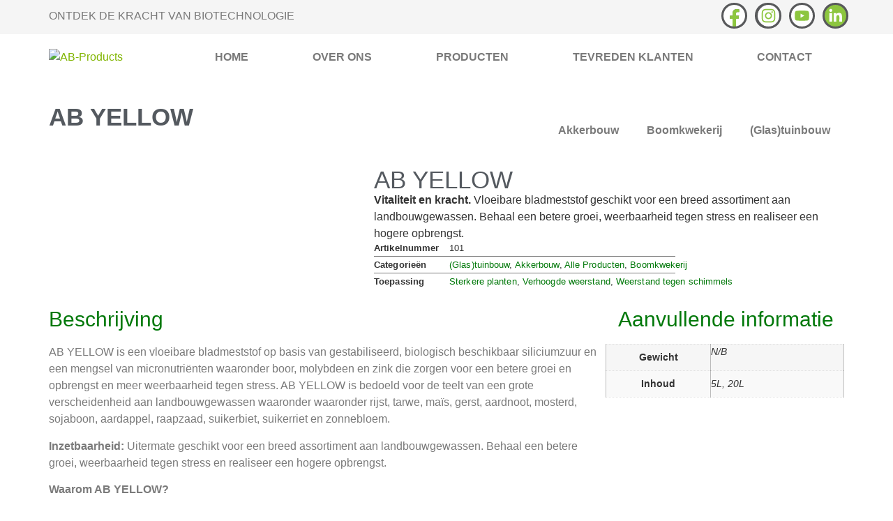

--- FILE ---
content_type: text/html; charset=UTF-8
request_url: https://ab-products.com/winkel/akkerbouw/ab-yellow/
body_size: 58247
content:
<!doctype html>
<html lang="nl-NL">
<head>
	<meta charset="UTF-8">
	<meta name="viewport" content="width=device-width, initial-scale=1">
	<link rel="profile" href="https://gmpg.org/xfn/11">
	<meta name='robots' content='index, follow, max-image-preview:large, max-snippet:-1, max-video-preview:-1' />
	<style>img:is([sizes="auto" i], [sizes^="auto," i]) { contain-intrinsic-size: 3000px 1500px }</style>
	<script>window._wca = window._wca || [];</script>

	<!-- This site is optimized with the Yoast SEO plugin v26.4 - https://yoast.com/wordpress/plugins/seo/ -->
	<title>AB YELLOW | AB-Products | Biologisch vloeibare Bladmeststof geschikt voor teelt.</title>
	<meta name="description" content="Vloeibare bladmeststof geschikt voor een breed assortiment aan landbouwgewassen. Betere groei, weerbaarheid tegen stress en realiseer een hogere opbrengst." />
	<link rel="canonical" href="https://ab-products.com/winkel/akkerbouw/ab-yellow/" />
	<meta property="og:locale" content="nl_NL" />
	<meta property="og:type" content="article" />
	<meta property="og:title" content="AB YELLOW | AB-Products | Biologisch vloeibare Bladmeststof geschikt voor teelt." />
	<meta property="og:description" content="Vloeibare bladmeststof geschikt voor een breed assortiment aan landbouwgewassen. Betere groei, weerbaarheid tegen stress en realiseer een hogere opbrengst." />
	<meta property="og:url" content="https://ab-products.com/winkel/akkerbouw/ab-yellow/" />
	<meta property="og:site_name" content="AB-Products" />
	<meta property="article:publisher" content="https://www.facebook.com/AdvancedBiotechnologyProducts" />
	<meta property="article:modified_time" content="2024-11-12T11:23:11+00:00" />
	<meta property="og:image" content="http://ab-products.com/wp-content/uploads/2023/07/AB-YELLOW-scaled-1.jpg" />
	<meta property="og:image:width" content="2560" />
	<meta property="og:image:height" content="2560" />
	<meta property="og:image:type" content="image/jpeg" />
	<meta name="twitter:card" content="summary_large_image" />
	<meta name="twitter:label1" content="Geschatte leestijd" />
	<meta name="twitter:data1" content="1 minuut" />
	<script type="application/ld+json" class="yoast-schema-graph">{"@context":"https://schema.org","@graph":[{"@type":"WebPage","@id":"https://ab-products.com/winkel/akkerbouw/ab-yellow/","url":"https://ab-products.com/winkel/akkerbouw/ab-yellow/","name":"AB YELLOW | AB-Products | Biologisch vloeibare Bladmeststof geschikt voor teelt.","isPartOf":{"@id":"https://ab-products.com/#website"},"primaryImageOfPage":{"@id":"https://ab-products.com/winkel/akkerbouw/ab-yellow/#primaryimage"},"image":{"@id":"https://ab-products.com/winkel/akkerbouw/ab-yellow/#primaryimage"},"thumbnailUrl":"https://ab-products.com/wp-content/uploads/2023/07/AB-YELLOW-scaled-1.jpg","datePublished":"2023-07-30T10:44:20+00:00","dateModified":"2024-11-12T11:23:11+00:00","description":"Vloeibare bladmeststof geschikt voor een breed assortiment aan landbouwgewassen. Betere groei, weerbaarheid tegen stress en realiseer een hogere opbrengst.","breadcrumb":{"@id":"https://ab-products.com/winkel/akkerbouw/ab-yellow/#breadcrumb"},"inLanguage":"nl-NL","potentialAction":[{"@type":"ReadAction","target":["https://ab-products.com/winkel/akkerbouw/ab-yellow/"]}]},{"@type":"ImageObject","inLanguage":"nl-NL","@id":"https://ab-products.com/winkel/akkerbouw/ab-yellow/#primaryimage","url":"https://ab-products.com/wp-content/uploads/2023/07/AB-YELLOW-scaled-1.jpg","contentUrl":"https://ab-products.com/wp-content/uploads/2023/07/AB-YELLOW-scaled-1.jpg","width":2560,"height":2560},{"@type":"BreadcrumbList","@id":"https://ab-products.com/winkel/akkerbouw/ab-yellow/#breadcrumb","itemListElement":[{"@type":"ListItem","position":1,"name":"Home","item":"https://ab-products.com/"},{"@type":"ListItem","position":2,"name":"Producten","item":"https://ab-products.com/product-categorie/alle-producten/"},{"@type":"ListItem","position":3,"name":"ab-yellow"}]},{"@type":"WebSite","@id":"https://ab-products.com/#website","url":"https://ab-products.com/","name":"AB-Products","description":"DUURZAME EN ECOLOGISCHE PRODUCTEN VOOR LAND- EN TUINBOUW","publisher":{"@id":"https://ab-products.com/#organization"},"potentialAction":[{"@type":"SearchAction","target":{"@type":"EntryPoint","urlTemplate":"https://ab-products.com/?s={search_term_string}"},"query-input":{"@type":"PropertyValueSpecification","valueRequired":true,"valueName":"search_term_string"}}],"inLanguage":"nl-NL"},{"@type":"Organization","@id":"https://ab-products.com/#organization","name":"Advanced Biotechnology & Products B.V.","alternateName":"AB Products","url":"https://ab-products.com/","logo":{"@type":"ImageObject","inLanguage":"nl-NL","@id":"https://ab-products.com/#/schema/logo/image/","url":"https://ab-products.com/wp-content/uploads/2023/07/cropped-AB_logo_full.png","contentUrl":"https://ab-products.com/wp-content/uploads/2023/07/cropped-AB_logo_full.png","width":536,"height":111,"caption":"Advanced Biotechnology & Products B.V."},"image":{"@id":"https://ab-products.com/#/schema/logo/image/"},"sameAs":["https://www.facebook.com/AdvancedBiotechnologyProducts","https://www.instagram.com/AdvancedBiotechnologyProducts","https://www.youtube.com/@AdvancedBioTechnologyProducts","https://www.linkedin.com/company/ab-products/"]}]}</script>
	<!-- / Yoast SEO plugin. -->


<link rel='dns-prefetch' href='//stats.wp.com' />
<link rel='dns-prefetch' href='//www.googletagmanager.com' />
<link rel="alternate" type="application/rss+xml" title="AB-Products &raquo; feed" href="https://ab-products.com/feed/" />
<link rel="alternate" type="application/rss+xml" title="AB-Products &raquo; reacties feed" href="https://ab-products.com/comments/feed/" />
<script>
window._wpemojiSettings = {"baseUrl":"https:\/\/s.w.org\/images\/core\/emoji\/16.0.1\/72x72\/","ext":".png","svgUrl":"https:\/\/s.w.org\/images\/core\/emoji\/16.0.1\/svg\/","svgExt":".svg","source":{"concatemoji":"https:\/\/ab-products.com\/wp-includes\/js\/wp-emoji-release.min.js?ver=6.8.3"}};
/*! This file is auto-generated */
!function(s,n){var o,i,e;function c(e){try{var t={supportTests:e,timestamp:(new Date).valueOf()};sessionStorage.setItem(o,JSON.stringify(t))}catch(e){}}function p(e,t,n){e.clearRect(0,0,e.canvas.width,e.canvas.height),e.fillText(t,0,0);var t=new Uint32Array(e.getImageData(0,0,e.canvas.width,e.canvas.height).data),a=(e.clearRect(0,0,e.canvas.width,e.canvas.height),e.fillText(n,0,0),new Uint32Array(e.getImageData(0,0,e.canvas.width,e.canvas.height).data));return t.every(function(e,t){return e===a[t]})}function u(e,t){e.clearRect(0,0,e.canvas.width,e.canvas.height),e.fillText(t,0,0);for(var n=e.getImageData(16,16,1,1),a=0;a<n.data.length;a++)if(0!==n.data[a])return!1;return!0}function f(e,t,n,a){switch(t){case"flag":return n(e,"\ud83c\udff3\ufe0f\u200d\u26a7\ufe0f","\ud83c\udff3\ufe0f\u200b\u26a7\ufe0f")?!1:!n(e,"\ud83c\udde8\ud83c\uddf6","\ud83c\udde8\u200b\ud83c\uddf6")&&!n(e,"\ud83c\udff4\udb40\udc67\udb40\udc62\udb40\udc65\udb40\udc6e\udb40\udc67\udb40\udc7f","\ud83c\udff4\u200b\udb40\udc67\u200b\udb40\udc62\u200b\udb40\udc65\u200b\udb40\udc6e\u200b\udb40\udc67\u200b\udb40\udc7f");case"emoji":return!a(e,"\ud83e\udedf")}return!1}function g(e,t,n,a){var r="undefined"!=typeof WorkerGlobalScope&&self instanceof WorkerGlobalScope?new OffscreenCanvas(300,150):s.createElement("canvas"),o=r.getContext("2d",{willReadFrequently:!0}),i=(o.textBaseline="top",o.font="600 32px Arial",{});return e.forEach(function(e){i[e]=t(o,e,n,a)}),i}function t(e){var t=s.createElement("script");t.src=e,t.defer=!0,s.head.appendChild(t)}"undefined"!=typeof Promise&&(o="wpEmojiSettingsSupports",i=["flag","emoji"],n.supports={everything:!0,everythingExceptFlag:!0},e=new Promise(function(e){s.addEventListener("DOMContentLoaded",e,{once:!0})}),new Promise(function(t){var n=function(){try{var e=JSON.parse(sessionStorage.getItem(o));if("object"==typeof e&&"number"==typeof e.timestamp&&(new Date).valueOf()<e.timestamp+604800&&"object"==typeof e.supportTests)return e.supportTests}catch(e){}return null}();if(!n){if("undefined"!=typeof Worker&&"undefined"!=typeof OffscreenCanvas&&"undefined"!=typeof URL&&URL.createObjectURL&&"undefined"!=typeof Blob)try{var e="postMessage("+g.toString()+"("+[JSON.stringify(i),f.toString(),p.toString(),u.toString()].join(",")+"));",a=new Blob([e],{type:"text/javascript"}),r=new Worker(URL.createObjectURL(a),{name:"wpTestEmojiSupports"});return void(r.onmessage=function(e){c(n=e.data),r.terminate(),t(n)})}catch(e){}c(n=g(i,f,p,u))}t(n)}).then(function(e){for(var t in e)n.supports[t]=e[t],n.supports.everything=n.supports.everything&&n.supports[t],"flag"!==t&&(n.supports.everythingExceptFlag=n.supports.everythingExceptFlag&&n.supports[t]);n.supports.everythingExceptFlag=n.supports.everythingExceptFlag&&!n.supports.flag,n.DOMReady=!1,n.readyCallback=function(){n.DOMReady=!0}}).then(function(){return e}).then(function(){var e;n.supports.everything||(n.readyCallback(),(e=n.source||{}).concatemoji?t(e.concatemoji):e.wpemoji&&e.twemoji&&(t(e.twemoji),t(e.wpemoji)))}))}((window,document),window._wpemojiSettings);
</script>

<link rel='stylesheet' id='shopengine-public-css' href='https://ab-products.com/wp-content/plugins/shopengine/assets/css/shopengine-public.css?ver=4.8.6' media='all' />
<link rel='stylesheet' id='shopengine-widget-frontend-css' href='https://ab-products.com/wp-content/plugins/shopengine/widgets/init/assets/css/widget-frontend.css?ver=4.8.6' media='all' />
<link rel='stylesheet' id='shopengine-frontend-font-awesome-css' href='https://ab-products.com/wp-content/plugins/elementor/assets/lib/font-awesome/css/all.css?ver=4.8.6' media='all' />
<style id='wp-emoji-styles-inline-css'>

	img.wp-smiley, img.emoji {
		display: inline !important;
		border: none !important;
		box-shadow: none !important;
		height: 1em !important;
		width: 1em !important;
		margin: 0 0.07em !important;
		vertical-align: -0.1em !important;
		background: none !important;
		padding: 0 !important;
	}
</style>
<link rel='stylesheet' id='wp-block-library-css' href='https://ab-products.com/wp-includes/css/dist/block-library/style.min.css?ver=6.8.3' media='all' />
<style id='classic-theme-styles-inline-css'>
/*! This file is auto-generated */
.wp-block-button__link{color:#fff;background-color:#32373c;border-radius:9999px;box-shadow:none;text-decoration:none;padding:calc(.667em + 2px) calc(1.333em + 2px);font-size:1.125em}.wp-block-file__button{background:#32373c;color:#fff;text-decoration:none}
</style>
<link rel='stylesheet' id='mediaelement-css' href='https://ab-products.com/wp-includes/js/mediaelement/mediaelementplayer-legacy.min.css?ver=4.2.17' media='all' />
<link rel='stylesheet' id='wp-mediaelement-css' href='https://ab-products.com/wp-includes/js/mediaelement/wp-mediaelement.min.css?ver=6.8.3' media='all' />
<style id='jetpack-sharing-buttons-style-inline-css'>
.jetpack-sharing-buttons__services-list{display:flex;flex-direction:row;flex-wrap:wrap;gap:0;list-style-type:none;margin:5px;padding:0}.jetpack-sharing-buttons__services-list.has-small-icon-size{font-size:12px}.jetpack-sharing-buttons__services-list.has-normal-icon-size{font-size:16px}.jetpack-sharing-buttons__services-list.has-large-icon-size{font-size:24px}.jetpack-sharing-buttons__services-list.has-huge-icon-size{font-size:36px}@media print{.jetpack-sharing-buttons__services-list{display:none!important}}.editor-styles-wrapper .wp-block-jetpack-sharing-buttons{gap:0;padding-inline-start:0}ul.jetpack-sharing-buttons__services-list.has-background{padding:1.25em 2.375em}
</style>
<style id='global-styles-inline-css'>
:root{--wp--preset--aspect-ratio--square: 1;--wp--preset--aspect-ratio--4-3: 4/3;--wp--preset--aspect-ratio--3-4: 3/4;--wp--preset--aspect-ratio--3-2: 3/2;--wp--preset--aspect-ratio--2-3: 2/3;--wp--preset--aspect-ratio--16-9: 16/9;--wp--preset--aspect-ratio--9-16: 9/16;--wp--preset--color--black: #000000;--wp--preset--color--cyan-bluish-gray: #abb8c3;--wp--preset--color--white: #ffffff;--wp--preset--color--pale-pink: #f78da7;--wp--preset--color--vivid-red: #cf2e2e;--wp--preset--color--luminous-vivid-orange: #ff6900;--wp--preset--color--luminous-vivid-amber: #fcb900;--wp--preset--color--light-green-cyan: #7bdcb5;--wp--preset--color--vivid-green-cyan: #00d084;--wp--preset--color--pale-cyan-blue: #8ed1fc;--wp--preset--color--vivid-cyan-blue: #0693e3;--wp--preset--color--vivid-purple: #9b51e0;--wp--preset--gradient--vivid-cyan-blue-to-vivid-purple: linear-gradient(135deg,rgba(6,147,227,1) 0%,rgb(155,81,224) 100%);--wp--preset--gradient--light-green-cyan-to-vivid-green-cyan: linear-gradient(135deg,rgb(122,220,180) 0%,rgb(0,208,130) 100%);--wp--preset--gradient--luminous-vivid-amber-to-luminous-vivid-orange: linear-gradient(135deg,rgba(252,185,0,1) 0%,rgba(255,105,0,1) 100%);--wp--preset--gradient--luminous-vivid-orange-to-vivid-red: linear-gradient(135deg,rgba(255,105,0,1) 0%,rgb(207,46,46) 100%);--wp--preset--gradient--very-light-gray-to-cyan-bluish-gray: linear-gradient(135deg,rgb(238,238,238) 0%,rgb(169,184,195) 100%);--wp--preset--gradient--cool-to-warm-spectrum: linear-gradient(135deg,rgb(74,234,220) 0%,rgb(151,120,209) 20%,rgb(207,42,186) 40%,rgb(238,44,130) 60%,rgb(251,105,98) 80%,rgb(254,248,76) 100%);--wp--preset--gradient--blush-light-purple: linear-gradient(135deg,rgb(255,206,236) 0%,rgb(152,150,240) 100%);--wp--preset--gradient--blush-bordeaux: linear-gradient(135deg,rgb(254,205,165) 0%,rgb(254,45,45) 50%,rgb(107,0,62) 100%);--wp--preset--gradient--luminous-dusk: linear-gradient(135deg,rgb(255,203,112) 0%,rgb(199,81,192) 50%,rgb(65,88,208) 100%);--wp--preset--gradient--pale-ocean: linear-gradient(135deg,rgb(255,245,203) 0%,rgb(182,227,212) 50%,rgb(51,167,181) 100%);--wp--preset--gradient--electric-grass: linear-gradient(135deg,rgb(202,248,128) 0%,rgb(113,206,126) 100%);--wp--preset--gradient--midnight: linear-gradient(135deg,rgb(2,3,129) 0%,rgb(40,116,252) 100%);--wp--preset--font-size--small: 13px;--wp--preset--font-size--medium: 20px;--wp--preset--font-size--large: 36px;--wp--preset--font-size--x-large: 42px;--wp--preset--spacing--20: 0.44rem;--wp--preset--spacing--30: 0.67rem;--wp--preset--spacing--40: 1rem;--wp--preset--spacing--50: 1.5rem;--wp--preset--spacing--60: 2.25rem;--wp--preset--spacing--70: 3.38rem;--wp--preset--spacing--80: 5.06rem;--wp--preset--shadow--natural: 6px 6px 9px rgba(0, 0, 0, 0.2);--wp--preset--shadow--deep: 12px 12px 50px rgba(0, 0, 0, 0.4);--wp--preset--shadow--sharp: 6px 6px 0px rgba(0, 0, 0, 0.2);--wp--preset--shadow--outlined: 6px 6px 0px -3px rgba(255, 255, 255, 1), 6px 6px rgba(0, 0, 0, 1);--wp--preset--shadow--crisp: 6px 6px 0px rgba(0, 0, 0, 1);}:where(.is-layout-flex){gap: 0.5em;}:where(.is-layout-grid){gap: 0.5em;}body .is-layout-flex{display: flex;}.is-layout-flex{flex-wrap: wrap;align-items: center;}.is-layout-flex > :is(*, div){margin: 0;}body .is-layout-grid{display: grid;}.is-layout-grid > :is(*, div){margin: 0;}:where(.wp-block-columns.is-layout-flex){gap: 2em;}:where(.wp-block-columns.is-layout-grid){gap: 2em;}:where(.wp-block-post-template.is-layout-flex){gap: 1.25em;}:where(.wp-block-post-template.is-layout-grid){gap: 1.25em;}.has-black-color{color: var(--wp--preset--color--black) !important;}.has-cyan-bluish-gray-color{color: var(--wp--preset--color--cyan-bluish-gray) !important;}.has-white-color{color: var(--wp--preset--color--white) !important;}.has-pale-pink-color{color: var(--wp--preset--color--pale-pink) !important;}.has-vivid-red-color{color: var(--wp--preset--color--vivid-red) !important;}.has-luminous-vivid-orange-color{color: var(--wp--preset--color--luminous-vivid-orange) !important;}.has-luminous-vivid-amber-color{color: var(--wp--preset--color--luminous-vivid-amber) !important;}.has-light-green-cyan-color{color: var(--wp--preset--color--light-green-cyan) !important;}.has-vivid-green-cyan-color{color: var(--wp--preset--color--vivid-green-cyan) !important;}.has-pale-cyan-blue-color{color: var(--wp--preset--color--pale-cyan-blue) !important;}.has-vivid-cyan-blue-color{color: var(--wp--preset--color--vivid-cyan-blue) !important;}.has-vivid-purple-color{color: var(--wp--preset--color--vivid-purple) !important;}.has-black-background-color{background-color: var(--wp--preset--color--black) !important;}.has-cyan-bluish-gray-background-color{background-color: var(--wp--preset--color--cyan-bluish-gray) !important;}.has-white-background-color{background-color: var(--wp--preset--color--white) !important;}.has-pale-pink-background-color{background-color: var(--wp--preset--color--pale-pink) !important;}.has-vivid-red-background-color{background-color: var(--wp--preset--color--vivid-red) !important;}.has-luminous-vivid-orange-background-color{background-color: var(--wp--preset--color--luminous-vivid-orange) !important;}.has-luminous-vivid-amber-background-color{background-color: var(--wp--preset--color--luminous-vivid-amber) !important;}.has-light-green-cyan-background-color{background-color: var(--wp--preset--color--light-green-cyan) !important;}.has-vivid-green-cyan-background-color{background-color: var(--wp--preset--color--vivid-green-cyan) !important;}.has-pale-cyan-blue-background-color{background-color: var(--wp--preset--color--pale-cyan-blue) !important;}.has-vivid-cyan-blue-background-color{background-color: var(--wp--preset--color--vivid-cyan-blue) !important;}.has-vivid-purple-background-color{background-color: var(--wp--preset--color--vivid-purple) !important;}.has-black-border-color{border-color: var(--wp--preset--color--black) !important;}.has-cyan-bluish-gray-border-color{border-color: var(--wp--preset--color--cyan-bluish-gray) !important;}.has-white-border-color{border-color: var(--wp--preset--color--white) !important;}.has-pale-pink-border-color{border-color: var(--wp--preset--color--pale-pink) !important;}.has-vivid-red-border-color{border-color: var(--wp--preset--color--vivid-red) !important;}.has-luminous-vivid-orange-border-color{border-color: var(--wp--preset--color--luminous-vivid-orange) !important;}.has-luminous-vivid-amber-border-color{border-color: var(--wp--preset--color--luminous-vivid-amber) !important;}.has-light-green-cyan-border-color{border-color: var(--wp--preset--color--light-green-cyan) !important;}.has-vivid-green-cyan-border-color{border-color: var(--wp--preset--color--vivid-green-cyan) !important;}.has-pale-cyan-blue-border-color{border-color: var(--wp--preset--color--pale-cyan-blue) !important;}.has-vivid-cyan-blue-border-color{border-color: var(--wp--preset--color--vivid-cyan-blue) !important;}.has-vivid-purple-border-color{border-color: var(--wp--preset--color--vivid-purple) !important;}.has-vivid-cyan-blue-to-vivid-purple-gradient-background{background: var(--wp--preset--gradient--vivid-cyan-blue-to-vivid-purple) !important;}.has-light-green-cyan-to-vivid-green-cyan-gradient-background{background: var(--wp--preset--gradient--light-green-cyan-to-vivid-green-cyan) !important;}.has-luminous-vivid-amber-to-luminous-vivid-orange-gradient-background{background: var(--wp--preset--gradient--luminous-vivid-amber-to-luminous-vivid-orange) !important;}.has-luminous-vivid-orange-to-vivid-red-gradient-background{background: var(--wp--preset--gradient--luminous-vivid-orange-to-vivid-red) !important;}.has-very-light-gray-to-cyan-bluish-gray-gradient-background{background: var(--wp--preset--gradient--very-light-gray-to-cyan-bluish-gray) !important;}.has-cool-to-warm-spectrum-gradient-background{background: var(--wp--preset--gradient--cool-to-warm-spectrum) !important;}.has-blush-light-purple-gradient-background{background: var(--wp--preset--gradient--blush-light-purple) !important;}.has-blush-bordeaux-gradient-background{background: var(--wp--preset--gradient--blush-bordeaux) !important;}.has-luminous-dusk-gradient-background{background: var(--wp--preset--gradient--luminous-dusk) !important;}.has-pale-ocean-gradient-background{background: var(--wp--preset--gradient--pale-ocean) !important;}.has-electric-grass-gradient-background{background: var(--wp--preset--gradient--electric-grass) !important;}.has-midnight-gradient-background{background: var(--wp--preset--gradient--midnight) !important;}.has-small-font-size{font-size: var(--wp--preset--font-size--small) !important;}.has-medium-font-size{font-size: var(--wp--preset--font-size--medium) !important;}.has-large-font-size{font-size: var(--wp--preset--font-size--large) !important;}.has-x-large-font-size{font-size: var(--wp--preset--font-size--x-large) !important;}
:where(.wp-block-post-template.is-layout-flex){gap: 1.25em;}:where(.wp-block-post-template.is-layout-grid){gap: 1.25em;}
:where(.wp-block-columns.is-layout-flex){gap: 2em;}:where(.wp-block-columns.is-layout-grid){gap: 2em;}
:root :where(.wp-block-pullquote){font-size: 1.5em;line-height: 1.6;}
</style>
<link rel='stylesheet' id='photoswipe-css' href='https://ab-products.com/wp-content/plugins/woocommerce/assets/css/photoswipe/photoswipe.min.css?ver=10.3.5' media='all' />
<link rel='stylesheet' id='photoswipe-default-skin-css' href='https://ab-products.com/wp-content/plugins/woocommerce/assets/css/photoswipe/default-skin/default-skin.min.css?ver=10.3.5' media='all' />
<link rel='stylesheet' id='woocommerce-layout-css' href='https://ab-products.com/wp-content/plugins/woocommerce/assets/css/woocommerce-layout.css?ver=10.3.5' media='all' />
<style id='woocommerce-layout-inline-css'>

	.infinite-scroll .woocommerce-pagination {
		display: none;
	}
</style>
<link rel='stylesheet' id='woocommerce-smallscreen-css' href='https://ab-products.com/wp-content/plugins/woocommerce/assets/css/woocommerce-smallscreen.css?ver=10.3.5' media='only screen and (max-width: 768px)' />
<link rel='stylesheet' id='woocommerce-general-css' href='https://ab-products.com/wp-content/plugins/woocommerce/assets/css/woocommerce.css?ver=10.3.5' media='all' />
<style id='woocommerce-inline-inline-css'>
.woocommerce form .form-row .required { visibility: visible; }
</style>
<link rel='stylesheet' id='brands-styles-css' href='https://ab-products.com/wp-content/plugins/woocommerce/assets/css/brands.css?ver=10.3.5' media='all' />
<link rel='stylesheet' id='hello-elementor-css' href='https://ab-products.com/wp-content/themes/hello-elementor/style.min.css?ver=3.1.1' media='all' />
<link rel='stylesheet' id='hello-elementor-theme-style-css' href='https://ab-products.com/wp-content/themes/hello-elementor/theme.min.css?ver=3.1.1' media='all' />
<link rel='stylesheet' id='hello-elementor-header-footer-css' href='https://ab-products.com/wp-content/themes/hello-elementor/header-footer.min.css?ver=3.1.1' media='all' />
<link rel='stylesheet' id='e-animation-pulse-css' href='https://ab-products.com/wp-content/plugins/elementor/assets/lib/animations/styles/e-animation-pulse.min.css?ver=3.33.2' media='all' />
<link rel='stylesheet' id='elementor-frontend-css' href='https://ab-products.com/wp-content/plugins/elementor/assets/css/frontend.min.css?ver=3.33.2' media='all' />
<style id='elementor-frontend-inline-css'>
.elementor-kit-3060{--e-global-color-primary:#007809;--e-global-color-secondary:#54595F;--e-global-color-text:#7A7A7A;--e-global-color-accent:#80B500;--e-global-typography-primary-font-family:"Roboto";--e-global-typography-primary-font-weight:600;--e-global-typography-secondary-font-family:"Roboto Slab";--e-global-typography-secondary-font-weight:400;--e-global-typography-text-font-family:"Roboto";--e-global-typography-text-font-weight:400;--e-global-typography-accent-font-family:"Roboto";--e-global-typography-accent-font-weight:500;}.elementor-kit-3060 e-page-transition{background-color:#FFBC7D;}.elementor-section.elementor-section-boxed > .elementor-container{max-width:1140px;}.e-con{--container-max-width:1140px;}.elementor-widget:not(:last-child){margin-block-end:20px;}.elementor-element{--widgets-spacing:20px 20px;--widgets-spacing-row:20px;--widgets-spacing-column:20px;}{}h1.entry-title{display:var(--page-title-display);}.site-header .site-branding{flex-direction:column;align-items:stretch;}.site-header{padding-inline-end:0px;padding-inline-start:0px;}.site-footer .site-branding{flex-direction:column;align-items:stretch;}@media(max-width:1024px){.elementor-section.elementor-section-boxed > .elementor-container{max-width:1024px;}.e-con{--container-max-width:1024px;}}@media(max-width:767px){.elementor-section.elementor-section-boxed > .elementor-container{max-width:767px;}.e-con{--container-max-width:767px;}}
.elementor-12 .elementor-element.elementor-element-6144834{--display:flex;--flex-direction:row;--container-widget-width:initial;--container-widget-height:100%;--container-widget-flex-grow:1;--container-widget-align-self:stretch;--flex-wrap-mobile:wrap;--justify-content:space-between;--gap:500px 500px;--row-gap:500px;--column-gap:500px;}.elementor-12 .elementor-element.elementor-element-6144834:not(.elementor-motion-effects-element-type-background), .elementor-12 .elementor-element.elementor-element-6144834 > .elementor-motion-effects-container > .elementor-motion-effects-layer{background-color:#F5F5F5;}.elementor-widget-text-editor{font-family:var( --e-global-typography-text-font-family ), Sans-serif;font-weight:var( --e-global-typography-text-font-weight );color:var( --e-global-color-text );}.elementor-widget-text-editor.elementor-drop-cap-view-stacked .elementor-drop-cap{background-color:var( --e-global-color-primary );}.elementor-widget-text-editor.elementor-drop-cap-view-framed .elementor-drop-cap, .elementor-widget-text-editor.elementor-drop-cap-view-default .elementor-drop-cap{color:var( --e-global-color-primary );border-color:var( --e-global-color-primary );}.elementor-12 .elementor-element.elementor-element-9eba40d > .elementor-widget-container{margin:0px 0px -12px 0px;padding:12px 0px -12px 0px;}.elementor-12 .elementor-element.elementor-element-9eba40d.elementor-element{--align-self:center;--order:-99999 /* order start hack */;--flex-grow:0;--flex-shrink:0;}.elementor-12 .elementor-element.elementor-element-9eba40d{text-align:left;}.elementor-12 .elementor-element.elementor-element-f3e48ba .elementor-repeater-item-0f1311e.elementor-social-icon{background-color:#58595B;}.elementor-12 .elementor-element.elementor-element-f3e48ba .elementor-repeater-item-0f1311e.elementor-social-icon i{color:#8DC63F;}.elementor-12 .elementor-element.elementor-element-f3e48ba .elementor-repeater-item-0f1311e.elementor-social-icon svg{fill:#8DC63F;}.elementor-12 .elementor-element.elementor-element-f3e48ba .elementor-repeater-item-ccd5f11.elementor-social-icon{background-color:#58595B;}.elementor-12 .elementor-element.elementor-element-f3e48ba .elementor-repeater-item-ccd5f11.elementor-social-icon i{color:#8DC63F;}.elementor-12 .elementor-element.elementor-element-f3e48ba .elementor-repeater-item-ccd5f11.elementor-social-icon svg{fill:#8DC63F;}.elementor-12 .elementor-element.elementor-element-f3e48ba .elementor-repeater-item-d4f8c96.elementor-social-icon{background-color:#58595B;}.elementor-12 .elementor-element.elementor-element-f3e48ba .elementor-repeater-item-d4f8c96.elementor-social-icon i{color:#8DC63F;}.elementor-12 .elementor-element.elementor-element-f3e48ba .elementor-repeater-item-d4f8c96.elementor-social-icon svg{fill:#8DC63F;}.elementor-12 .elementor-element.elementor-element-f3e48ba .elementor-repeater-item-bc180e3.elementor-social-icon{background-color:#58595B;}.elementor-12 .elementor-element.elementor-element-f3e48ba .elementor-repeater-item-bc180e3.elementor-social-icon i{color:#8DC63F;}.elementor-12 .elementor-element.elementor-element-f3e48ba .elementor-repeater-item-bc180e3.elementor-social-icon svg{fill:#8DC63F;}.elementor-12 .elementor-element.elementor-element-f3e48ba{--grid-template-columns:repeat(0, auto);--icon-size:31px;--grid-column-gap:7px;--grid-row-gap:0px;}.elementor-12 .elementor-element.elementor-element-f3e48ba .elementor-widget-container{text-align:right;}.elementor-12 .elementor-element.elementor-element-f3e48ba > .elementor-widget-container{margin:-6px -6px -6px -6px;padding:0px 0px 0px 0px;}.elementor-12 .elementor-element.elementor-element-f3e48ba.elementor-element{--align-self:center;--order:99999 /* order end hack */;}.elementor-12 .elementor-element.elementor-element-f3e48ba .elementor-social-icon{background-color:#58595B;--icon-padding:0.1em;}.elementor-12 .elementor-element.elementor-element-f3e48ba .elementor-social-icon i{color:#8DC63F;}.elementor-12 .elementor-element.elementor-element-f3e48ba .elementor-social-icon svg{fill:#8DC63F;}.elementor-12 .elementor-element.elementor-element-f3e48ba .elementor-social-icon:hover{background-color:#8DC63F;}.elementor-12 .elementor-element.elementor-element-1973e76{--display:flex;--flex-direction:row;--container-widget-width:calc( ( 1 - var( --container-widget-flex-grow ) ) * 100% );--container-widget-height:100%;--container-widget-flex-grow:1;--container-widget-align-self:stretch;--flex-wrap-mobile:wrap;--justify-content:flex-start;--align-items:center;--z-index:2;}.elementor-12 .elementor-element.elementor-element-1973e76:not(.elementor-motion-effects-element-type-background), .elementor-12 .elementor-element.elementor-element-1973e76 > .elementor-motion-effects-container > .elementor-motion-effects-layer{background-color:#FFFFFF;}.elementor-widget-theme-site-logo .widget-image-caption{color:var( --e-global-color-text );font-family:var( --e-global-typography-text-font-family ), Sans-serif;font-weight:var( --e-global-typography-text-font-weight );}.elementor-12 .elementor-element.elementor-element-65e3b43{width:var( --container-widget-width, 16.901% );max-width:16.901%;--container-widget-width:16.901%;--container-widget-flex-grow:0;text-align:left;}.elementor-12 .elementor-element.elementor-element-65e3b43 > .elementor-widget-container{margin:0px 0px 0px 0px;}.elementor-12 .elementor-element.elementor-element-65e3b43.elementor-element{--align-self:center;--flex-grow:0;--flex-shrink:0;}.elementor-widget-nav-menu .elementor-nav-menu .elementor-item{font-family:var( --e-global-typography-primary-font-family ), Sans-serif;font-weight:var( --e-global-typography-primary-font-weight );}.elementor-widget-nav-menu .elementor-nav-menu--main .elementor-item{color:var( --e-global-color-text );fill:var( --e-global-color-text );}.elementor-widget-nav-menu .elementor-nav-menu--main .elementor-item:hover,
					.elementor-widget-nav-menu .elementor-nav-menu--main .elementor-item.elementor-item-active,
					.elementor-widget-nav-menu .elementor-nav-menu--main .elementor-item.highlighted,
					.elementor-widget-nav-menu .elementor-nav-menu--main .elementor-item:focus{color:var( --e-global-color-accent );fill:var( --e-global-color-accent );}.elementor-widget-nav-menu .elementor-nav-menu--main:not(.e--pointer-framed) .elementor-item:before,
					.elementor-widget-nav-menu .elementor-nav-menu--main:not(.e--pointer-framed) .elementor-item:after{background-color:var( --e-global-color-accent );}.elementor-widget-nav-menu .e--pointer-framed .elementor-item:before,
					.elementor-widget-nav-menu .e--pointer-framed .elementor-item:after{border-color:var( --e-global-color-accent );}.elementor-widget-nav-menu{--e-nav-menu-divider-color:var( --e-global-color-text );}.elementor-widget-nav-menu .elementor-nav-menu--dropdown .elementor-item, .elementor-widget-nav-menu .elementor-nav-menu--dropdown  .elementor-sub-item{font-family:var( --e-global-typography-accent-font-family ), Sans-serif;font-weight:var( --e-global-typography-accent-font-weight );}.elementor-12 .elementor-element.elementor-element-42b6954.elementor-element{--align-self:center;--flex-grow:1;--flex-shrink:0;}.elementor-12 .elementor-element.elementor-element-42b6954{z-index:999;}.elementor-12 .elementor-element.elementor-element-42b6954 .elementor-menu-toggle{margin:0 auto;}.elementor-12 .elementor-element.elementor-element-42b6954 .elementor-nav-menu--main .elementor-item:hover,
					.elementor-12 .elementor-element.elementor-element-42b6954 .elementor-nav-menu--main .elementor-item.elementor-item-active,
					.elementor-12 .elementor-element.elementor-element-42b6954 .elementor-nav-menu--main .elementor-item.highlighted,
					.elementor-12 .elementor-element.elementor-element-42b6954 .elementor-nav-menu--main .elementor-item:focus{color:var( --e-global-color-primary );fill:var( --e-global-color-primary );}.elementor-12 .elementor-element.elementor-element-42b6954 .elementor-nav-menu--main:not(.e--pointer-framed) .elementor-item:before,
					.elementor-12 .elementor-element.elementor-element-42b6954 .elementor-nav-menu--main:not(.e--pointer-framed) .elementor-item:after{background-color:#FFFFFF;}.elementor-12 .elementor-element.elementor-element-42b6954 .e--pointer-framed .elementor-item:before,
					.elementor-12 .elementor-element.elementor-element-42b6954 .e--pointer-framed .elementor-item:after{border-color:#FFFFFF;}.elementor-12 .elementor-element.elementor-element-42b6954 .elementor-nav-menu--main .elementor-item.elementor-item-active{color:var( --e-global-color-primary );}.elementor-12 .elementor-element.elementor-element-42b6954 .elementor-nav-menu--main:not(.e--pointer-framed) .elementor-item.elementor-item-active:before,
					.elementor-12 .elementor-element.elementor-element-42b6954 .elementor-nav-menu--main:not(.e--pointer-framed) .elementor-item.elementor-item-active:after{background-color:#FFFFFF;}.elementor-12 .elementor-element.elementor-element-42b6954 .e--pointer-framed .elementor-item.elementor-item-active:before,
					.elementor-12 .elementor-element.elementor-element-42b6954 .e--pointer-framed .elementor-item.elementor-item-active:after{border-color:#FFFFFF;}.elementor-12 .elementor-element.elementor-element-42b6954 .elementor-nav-menu--dropdown{background-color:#FFFFFF;}.elementor-12 .elementor-element.elementor-element-42b6954 .elementor-nav-menu--dropdown a:hover,
					.elementor-12 .elementor-element.elementor-element-42b6954 .elementor-nav-menu--dropdown a:focus,
					.elementor-12 .elementor-element.elementor-element-42b6954 .elementor-nav-menu--dropdown a.elementor-item-active,
					.elementor-12 .elementor-element.elementor-element-42b6954 .elementor-nav-menu--dropdown a.highlighted,
					.elementor-12 .elementor-element.elementor-element-42b6954 .elementor-menu-toggle:hover,
					.elementor-12 .elementor-element.elementor-element-42b6954 .elementor-menu-toggle:focus{color:var( --e-global-color-accent );}.elementor-12 .elementor-element.elementor-element-42b6954 .elementor-nav-menu--dropdown a:hover,
					.elementor-12 .elementor-element.elementor-element-42b6954 .elementor-nav-menu--dropdown a:focus,
					.elementor-12 .elementor-element.elementor-element-42b6954 .elementor-nav-menu--dropdown a.elementor-item-active,
					.elementor-12 .elementor-element.elementor-element-42b6954 .elementor-nav-menu--dropdown a.highlighted{background-color:#FFFFFF;}.elementor-12 .elementor-element.elementor-element-42b6954 .elementor-nav-menu--dropdown a.elementor-item-active{color:var( --e-global-color-primary );background-color:#FFFFFF;}.elementor-12 .elementor-element.elementor-element-42b6954 .elementor-nav-menu--main > .elementor-nav-menu > li > .elementor-nav-menu--dropdown, .elementor-12 .elementor-element.elementor-element-42b6954 .elementor-nav-menu__container.elementor-nav-menu--dropdown{margin-top:1px !important;}.elementor-12 .elementor-element.elementor-element-d29a946{--display:flex;--flex-direction:row;--container-widget-width:initial;--container-widget-height:100%;--container-widget-flex-grow:1;--container-widget-align-self:stretch;--flex-wrap-mobile:wrap;--justify-content:space-between;--gap:500px 500px;--row-gap:500px;--column-gap:500px;}.elementor-12 .elementor-element.elementor-element-ba50d36 > .elementor-widget-container{margin:0px 0px -12px 0px;padding:12px 0px -12px 0px;}.elementor-12 .elementor-element.elementor-element-ba50d36.elementor-element{--align-self:center;--order:-99999 /* order start hack */;--flex-grow:0;--flex-shrink:0;}.elementor-12 .elementor-element.elementor-element-ba50d36{text-align:left;font-family:"Cantarell", Sans-serif;font-weight:400;}.elementor-12 .elementor-element.elementor-element-78a1682 .elementor-repeater-item-0f1311e.elementor-social-icon{background-color:#58595B;}.elementor-12 .elementor-element.elementor-element-78a1682 .elementor-repeater-item-0f1311e.elementor-social-icon i{color:#8DC63F;}.elementor-12 .elementor-element.elementor-element-78a1682 .elementor-repeater-item-0f1311e.elementor-social-icon svg{fill:#8DC63F;}.elementor-12 .elementor-element.elementor-element-78a1682 .elementor-repeater-item-ccd5f11.elementor-social-icon{background-color:#58595B;}.elementor-12 .elementor-element.elementor-element-78a1682 .elementor-repeater-item-ccd5f11.elementor-social-icon i{color:#8DC63F;}.elementor-12 .elementor-element.elementor-element-78a1682 .elementor-repeater-item-ccd5f11.elementor-social-icon svg{fill:#8DC63F;}.elementor-12 .elementor-element.elementor-element-78a1682 .elementor-repeater-item-d4f8c96.elementor-social-icon{background-color:#58595B;}.elementor-12 .elementor-element.elementor-element-78a1682 .elementor-repeater-item-d4f8c96.elementor-social-icon i{color:#8DC63F;}.elementor-12 .elementor-element.elementor-element-78a1682 .elementor-repeater-item-d4f8c96.elementor-social-icon svg{fill:#8DC63F;}.elementor-12 .elementor-element.elementor-element-78a1682 .elementor-repeater-item-bc180e3.elementor-social-icon{background-color:#58595B;}.elementor-12 .elementor-element.elementor-element-78a1682 .elementor-repeater-item-bc180e3.elementor-social-icon i{color:#8DC63F;}.elementor-12 .elementor-element.elementor-element-78a1682 .elementor-repeater-item-bc180e3.elementor-social-icon svg{fill:#8DC63F;}.elementor-12 .elementor-element.elementor-element-78a1682{--grid-template-columns:repeat(0, auto);--icon-size:31px;--grid-column-gap:7px;--grid-row-gap:0px;}.elementor-12 .elementor-element.elementor-element-78a1682 .elementor-widget-container{text-align:right;}.elementor-12 .elementor-element.elementor-element-78a1682 > .elementor-widget-container{margin:-6px -6px -6px -6px;padding:0px 0px 0px 0px;}.elementor-12 .elementor-element.elementor-element-78a1682.elementor-element{--align-self:center;--order:99999 /* order end hack */;}.elementor-12 .elementor-element.elementor-element-78a1682 .elementor-social-icon{background-color:#58595B;--icon-padding:0.1em;}.elementor-12 .elementor-element.elementor-element-78a1682 .elementor-social-icon i{color:#8DC63F;}.elementor-12 .elementor-element.elementor-element-78a1682 .elementor-social-icon svg{fill:#8DC63F;}.elementor-12 .elementor-element.elementor-element-78a1682 .elementor-social-icon:hover{background-color:#8DC63F;}.elementor-12 .elementor-element.elementor-element-8e96a8f{--display:flex;--flex-direction:row;--container-widget-width:calc( ( 1 - var( --container-widget-flex-grow ) ) * 100% );--container-widget-height:100%;--container-widget-flex-grow:1;--container-widget-align-self:stretch;--flex-wrap-mobile:wrap;--justify-content:flex-start;--align-items:center;}.elementor-12 .elementor-element.elementor-element-8e96a8f:not(.elementor-motion-effects-element-type-background), .elementor-12 .elementor-element.elementor-element-8e96a8f > .elementor-motion-effects-container > .elementor-motion-effects-layer{background-color:#FFFFFF;}.elementor-12 .elementor-element.elementor-element-1ce9072{width:var( --container-widget-width, 16.901% );max-width:16.901%;--container-widget-width:16.901%;--container-widget-flex-grow:0;text-align:left;}.elementor-12 .elementor-element.elementor-element-1ce9072 > .elementor-widget-container{margin:0px 0px 0px 0px;}.elementor-12 .elementor-element.elementor-element-1ce9072.elementor-element{--align-self:center;--flex-grow:0;--flex-shrink:0;}.elementor-12 .elementor-element.elementor-element-dc82ee9.elementor-element{--align-self:center;--flex-grow:1;--flex-shrink:0;}.elementor-12 .elementor-element.elementor-element-dc82ee9 .elementor-menu-toggle{margin-left:auto;background-color:#FFFFFF;}.elementor-12 .elementor-element.elementor-element-dc82ee9 .elementor-nav-menu--main .elementor-item{color:var( --e-global-color-primary );fill:var( --e-global-color-primary );}.elementor-12 .elementor-element.elementor-element-dc82ee9 .elementor-nav-menu--main .elementor-item:hover,
					.elementor-12 .elementor-element.elementor-element-dc82ee9 .elementor-nav-menu--main .elementor-item.elementor-item-active,
					.elementor-12 .elementor-element.elementor-element-dc82ee9 .elementor-nav-menu--main .elementor-item.highlighted,
					.elementor-12 .elementor-element.elementor-element-dc82ee9 .elementor-nav-menu--main .elementor-item:focus{color:var( --e-global-color-primary );fill:var( --e-global-color-primary );}.elementor-12 .elementor-element.elementor-element-dc82ee9 .elementor-nav-menu--main:not(.e--pointer-framed) .elementor-item:before,
					.elementor-12 .elementor-element.elementor-element-dc82ee9 .elementor-nav-menu--main:not(.e--pointer-framed) .elementor-item:after{background-color:#FFFFFF;}.elementor-12 .elementor-element.elementor-element-dc82ee9 .e--pointer-framed .elementor-item:before,
					.elementor-12 .elementor-element.elementor-element-dc82ee9 .e--pointer-framed .elementor-item:after{border-color:#FFFFFF;}.elementor-12 .elementor-element.elementor-element-dc82ee9 .elementor-nav-menu--main .elementor-item.elementor-item-active{color:var( --e-global-color-primary );}.elementor-12 .elementor-element.elementor-element-dc82ee9 .elementor-nav-menu--main:not(.e--pointer-framed) .elementor-item.elementor-item-active:before,
					.elementor-12 .elementor-element.elementor-element-dc82ee9 .elementor-nav-menu--main:not(.e--pointer-framed) .elementor-item.elementor-item-active:after{background-color:#FFFFFF;}.elementor-12 .elementor-element.elementor-element-dc82ee9 .e--pointer-framed .elementor-item.elementor-item-active:before,
					.elementor-12 .elementor-element.elementor-element-dc82ee9 .e--pointer-framed .elementor-item.elementor-item-active:after{border-color:#FFFFFF;}.elementor-12 .elementor-element.elementor-element-dc82ee9 .elementor-nav-menu--dropdown a, .elementor-12 .elementor-element.elementor-element-dc82ee9 .elementor-menu-toggle{color:var( --e-global-color-accent );fill:var( --e-global-color-accent );}.elementor-12 .elementor-element.elementor-element-dc82ee9 .elementor-nav-menu--dropdown{background-color:#FFFFFF;}.elementor-12 .elementor-element.elementor-element-dc82ee9 .elementor-nav-menu--dropdown a:hover,
					.elementor-12 .elementor-element.elementor-element-dc82ee9 .elementor-nav-menu--dropdown a:focus,
					.elementor-12 .elementor-element.elementor-element-dc82ee9 .elementor-nav-menu--dropdown a.elementor-item-active,
					.elementor-12 .elementor-element.elementor-element-dc82ee9 .elementor-nav-menu--dropdown a.highlighted,
					.elementor-12 .elementor-element.elementor-element-dc82ee9 .elementor-menu-toggle:hover,
					.elementor-12 .elementor-element.elementor-element-dc82ee9 .elementor-menu-toggle:focus{color:var( --e-global-color-primary );}.elementor-12 .elementor-element.elementor-element-dc82ee9 .elementor-nav-menu--dropdown a:hover,
					.elementor-12 .elementor-element.elementor-element-dc82ee9 .elementor-nav-menu--dropdown a:focus,
					.elementor-12 .elementor-element.elementor-element-dc82ee9 .elementor-nav-menu--dropdown a.elementor-item-active,
					.elementor-12 .elementor-element.elementor-element-dc82ee9 .elementor-nav-menu--dropdown a.highlighted{background-color:#FFFFFF;}.elementor-12 .elementor-element.elementor-element-dc82ee9 .elementor-nav-menu--dropdown a.elementor-item-active{color:var( --e-global-color-accent );background-color:#FFFFFF;}.elementor-12 .elementor-element.elementor-element-dc82ee9 div.elementor-menu-toggle{color:var( --e-global-color-accent );}.elementor-12 .elementor-element.elementor-element-dc82ee9 div.elementor-menu-toggle svg{fill:var( --e-global-color-accent );}.elementor-12 .elementor-element.elementor-element-dc82ee9 div.elementor-menu-toggle:hover, .elementor-12 .elementor-element.elementor-element-dc82ee9 div.elementor-menu-toggle:focus{color:var( --e-global-color-primary );}.elementor-12 .elementor-element.elementor-element-dc82ee9 div.elementor-menu-toggle:hover svg, .elementor-12 .elementor-element.elementor-element-dc82ee9 div.elementor-menu-toggle:focus svg{fill:var( --e-global-color-primary );}.elementor-theme-builder-content-area{height:400px;}.elementor-location-header:before, .elementor-location-footer:before{content:"";display:table;clear:both;}@media(max-width:1024px){.elementor-12 .elementor-element.elementor-element-6144834{--justify-content:space-between;--gap:6px 6px;--row-gap:6px;--column-gap:6px;}.elementor-12 .elementor-element.elementor-element-9eba40d{width:var( --container-widget-width, 50% );max-width:50%;--container-widget-width:50%;--container-widget-flex-grow:0;}.elementor-12 .elementor-element.elementor-element-f3e48ba{width:auto;max-width:auto;}.elementor-12 .elementor-element.elementor-element-f3e48ba > .elementor-widget-container{margin:0px 0px 0px 0px;padding:0px 0px 0px 0px;}.elementor-12 .elementor-element.elementor-element-f3e48ba.elementor-element{--align-self:center;--flex-grow:1;--flex-shrink:0;}.elementor-12 .elementor-element.elementor-element-d29a946{--justify-content:space-between;--gap:6px 6px;--row-gap:6px;--column-gap:6px;}.elementor-12 .elementor-element.elementor-element-ba50d36{width:var( --container-widget-width, 50% );max-width:50%;--container-widget-width:50%;--container-widget-flex-grow:0;}.elementor-12 .elementor-element.elementor-element-78a1682{width:auto;max-width:auto;}.elementor-12 .elementor-element.elementor-element-78a1682 > .elementor-widget-container{margin:0px 0px 0px 0px;padding:0px 0px 0px 0px;}.elementor-12 .elementor-element.elementor-element-78a1682.elementor-element{--align-self:center;--flex-grow:1;--flex-shrink:0;}}@media(max-width:767px){.elementor-12 .elementor-element.elementor-element-ba50d36 > .elementor-widget-container{margin:0px 0px -5px 0px;padding:0px 0px 0px 0px;}.elementor-12 .elementor-element.elementor-element-ba50d36{--container-widget-width:60%;--container-widget-flex-grow:0;width:var( --container-widget-width, 60% );max-width:60%;column-gap:0px;text-align:left;font-size:8px;}.elementor-12 .elementor-element.elementor-element-ba50d36.elementor-element{--order:-99999 /* order start hack */;}.elementor-12 .elementor-element.elementor-element-78a1682{--icon-size:18px;--grid-row-gap:0px;}.elementor-12 .elementor-element.elementor-element-78a1682 .elementor-social-icon{--icon-padding:0.1em;}.elementor-12 .elementor-element.elementor-element-8e96a8f{--content-width:500px;}.elementor-12 .elementor-element.elementor-element-1ce9072{--container-widget-width:40%;--container-widget-flex-grow:0;width:var( --container-widget-width, 40% );max-width:40%;}.elementor-12 .elementor-element.elementor-element-dc82ee9{width:var( --container-widget-width, 5% );max-width:5%;--container-widget-width:5%;--container-widget-flex-grow:0;}}
.elementor-1702 .elementor-element.elementor-element-3b16aadc:not(.elementor-motion-effects-element-type-background), .elementor-1702 .elementor-element.elementor-element-3b16aadc > .elementor-motion-effects-container > .elementor-motion-effects-layer{background-color:#FFFFFF;}.elementor-1702 .elementor-element.elementor-element-3b16aadc{transition:background 0.3s, border 0.3s, border-radius 0.3s, box-shadow 0.3s;margin-top:0px;margin-bottom:0px;}.elementor-1702 .elementor-element.elementor-element-3b16aadc > .elementor-background-overlay{transition:background 0.3s, border-radius 0.3s, opacity 0.3s;}.elementor-1702 .elementor-element.elementor-element-3b16aadc > .elementor-shape-bottom .elementor-shape-fill{fill:#F5F5F5;}.elementor-1702 .elementor-element.elementor-element-3b16aadc > .elementor-shape-bottom svg{width:calc(196% + 1.3px);height:127px;}.elementor-1702 .elementor-element.elementor-element-b468e29 > .elementor-element-populated{padding:14px 14px 14px 14px;}.elementor-1702 .elementor-element.elementor-element-6e2501b8{--spacer-size:50px;}.elementor-1702 .elementor-element.elementor-element-687b9209{--display:flex;--flex-direction:row;--container-widget-width:initial;--container-widget-height:100%;--container-widget-flex-grow:1;--container-widget-align-self:stretch;--flex-wrap-mobile:wrap;--justify-content:space-between;}.elementor-1702 .elementor-element.elementor-element-687b9209:not(.elementor-motion-effects-element-type-background), .elementor-1702 .elementor-element.elementor-element-687b9209 > .elementor-motion-effects-container > .elementor-motion-effects-layer{background-color:#F5F5F5;}.elementor-widget-text-editor{font-family:var( --e-global-typography-text-font-family ), Sans-serif;font-weight:var( --e-global-typography-text-font-weight );color:var( --e-global-color-text );}.elementor-widget-text-editor.elementor-drop-cap-view-stacked .elementor-drop-cap{background-color:var( --e-global-color-primary );}.elementor-widget-text-editor.elementor-drop-cap-view-framed .elementor-drop-cap, .elementor-widget-text-editor.elementor-drop-cap-view-default .elementor-drop-cap{color:var( --e-global-color-primary );border-color:var( --e-global-color-primary );}.elementor-1702 .elementor-element.elementor-element-370dd2fe{width:var( --container-widget-width, 30% );max-width:30%;--container-widget-width:30%;--container-widget-flex-grow:0;font-family:"Cantarell", Sans-serif;font-size:14px;font-weight:400;}.elementor-1702 .elementor-element.elementor-element-370dd2fe > .elementor-widget-container{padding:0px 0px 0px 0px;}.elementor-widget-divider{--divider-color:var( --e-global-color-secondary );}.elementor-widget-divider .elementor-divider__text{color:var( --e-global-color-secondary );font-family:var( --e-global-typography-secondary-font-family ), Sans-serif;font-weight:var( --e-global-typography-secondary-font-weight );}.elementor-widget-divider.elementor-view-stacked .elementor-icon{background-color:var( --e-global-color-secondary );}.elementor-widget-divider.elementor-view-framed .elementor-icon, .elementor-widget-divider.elementor-view-default .elementor-icon{color:var( --e-global-color-secondary );border-color:var( --e-global-color-secondary );}.elementor-widget-divider.elementor-view-framed .elementor-icon, .elementor-widget-divider.elementor-view-default .elementor-icon svg{fill:var( --e-global-color-secondary );}.elementor-1702 .elementor-element.elementor-element-237651cc{--divider-border-style:solid;--divider-color:var( --e-global-color-text );--divider-border-width:1px;width:var( --container-widget-width, 100px );max-width:100px;--container-widget-width:100px;--container-widget-flex-grow:0;}.elementor-1702 .elementor-element.elementor-element-237651cc > .elementor-widget-container{--e-transform-rotateZ:90deg;}.elementor-1702 .elementor-element.elementor-element-237651cc.elementor-element{--align-self:center;}.elementor-1702 .elementor-element.elementor-element-237651cc .elementor-divider-separator{width:100%;margin:0 auto;margin-center:0;}.elementor-1702 .elementor-element.elementor-element-237651cc .elementor-divider{text-align:center;padding-block-start:50px;padding-block-end:50px;}.elementor-1702 .elementor-element.elementor-element-3cb2cd8e{width:var( --container-widget-width, 25% );max-width:25%;--container-widget-width:25%;--container-widget-flex-grow:0;font-family:"Cantarell", Sans-serif;font-size:14px;font-weight:400;}.elementor-1702 .elementor-element.elementor-element-3cb2cd8e > .elementor-widget-container{padding:0px 0px 0px 0px;}.elementor-1702 .elementor-element.elementor-element-3cb2cd8e.elementor-element{--align-self:center;}.elementor-1702 .elementor-element.elementor-element-20b4ffe2{--divider-border-style:solid;--divider-color:var( --e-global-color-text );--divider-border-width:1px;width:var( --container-widget-width, 100px );max-width:100px;--container-widget-width:100px;--container-widget-flex-grow:0;}.elementor-1702 .elementor-element.elementor-element-20b4ffe2 > .elementor-widget-container{--e-transform-rotateZ:90deg;}.elementor-1702 .elementor-element.elementor-element-20b4ffe2.elementor-element{--align-self:center;}.elementor-1702 .elementor-element.elementor-element-20b4ffe2 .elementor-divider-separator{width:100%;margin:0 auto;margin-center:0;}.elementor-1702 .elementor-element.elementor-element-20b4ffe2 .elementor-divider{text-align:center;padding-block-start:50px;padding-block-end:50px;}.elementor-widget-button .elementor-button{background-color:var( --e-global-color-accent );font-family:var( --e-global-typography-accent-font-family ), Sans-serif;font-weight:var( --e-global-typography-accent-font-weight );}.elementor-1702 .elementor-element.elementor-element-2440cf70 .elementor-button{background-color:var( --e-global-color-primary );font-family:"Cantarell", Sans-serif;font-weight:500;fill:#FFFFFF;color:#FFFFFF;border-radius:7px 7px 7px 7px;}.elementor-1702 .elementor-element.elementor-element-2440cf70 .elementor-button:hover, .elementor-1702 .elementor-element.elementor-element-2440cf70 .elementor-button:focus{background-color:var( --e-global-color-accent );color:#FFFFFF;}.elementor-1702 .elementor-element.elementor-element-2440cf70{width:var( --container-widget-width, 30% );max-width:30%;--container-widget-width:30%;--container-widget-flex-grow:0;}.elementor-1702 .elementor-element.elementor-element-2440cf70.elementor-element{--align-self:center;}.elementor-1702 .elementor-element.elementor-element-2440cf70 .elementor-button:hover svg, .elementor-1702 .elementor-element.elementor-element-2440cf70 .elementor-button:focus svg{fill:#FFFFFF;}.elementor-1702 .elementor-element.elementor-element-210e769{--display:flex;--flex-direction:row;--container-widget-width:initial;--container-widget-height:100%;--container-widget-flex-grow:1;--container-widget-align-self:stretch;--flex-wrap-mobile:wrap;--justify-content:flex-start;}.elementor-1702 .elementor-element.elementor-element-3f8bc36 > .elementor-widget-container{padding:0px 0px 0px 0px;}.elementor-1702 .elementor-element.elementor-element-a5d59aa{--divider-border-style:solid;--divider-color:var( --e-global-color-text );--divider-border-width:1px;}.elementor-1702 .elementor-element.elementor-element-a5d59aa .elementor-divider-separator{width:100%;}.elementor-1702 .elementor-element.elementor-element-a5d59aa .elementor-divider{padding-block-start:15px;padding-block-end:15px;}.elementor-1702 .elementor-element.elementor-element-f02a14d{width:initial;max-width:initial;}.elementor-1702 .elementor-element.elementor-element-f02a14d > .elementor-widget-container{padding:0px 0px 0px 0px;}.elementor-1702 .elementor-element.elementor-element-f02a14d.elementor-element{--align-self:center;}.elementor-1702 .elementor-element.elementor-element-ce18c91 .elementor-button{background-color:var( --e-global-color-primary );font-family:"Cantarell", Sans-serif;font-weight:500;fill:#FFFFFF;color:#FFFFFF;border-radius:7px 7px 7px 7px;}.elementor-1702 .elementor-element.elementor-element-ce18c91 .elementor-button:hover, .elementor-1702 .elementor-element.elementor-element-ce18c91 .elementor-button:focus{background-color:var( --e-global-color-accent );color:#FFFFFF;}.elementor-1702 .elementor-element.elementor-element-ce18c91.elementor-element{--align-self:center;}.elementor-1702 .elementor-element.elementor-element-ce18c91 .elementor-button:hover svg, .elementor-1702 .elementor-element.elementor-element-ce18c91 .elementor-button:focus svg{fill:#FFFFFF;}.elementor-1702 .elementor-element.elementor-element-a0ba48b{--display:flex;--flex-direction:row-reverse;--container-widget-width:calc( ( 1 - var( --container-widget-flex-grow ) ) * 100% );--container-widget-height:100%;--container-widget-flex-grow:1;--container-widget-align-self:stretch;--flex-wrap-mobile:wrap-reverse;--justify-content:center;--align-items:center;}.elementor-1702 .elementor-element.elementor-element-a0ba48b > .elementor-shape-top .elementor-shape-fill, .elementor-1702 .elementor-element.elementor-element-a0ba48b > .e-con-inner > .elementor-shape-top .elementor-shape-fill{fill:#F5F5F5;}.elementor-1702 .elementor-element.elementor-element-a0ba48b > .elementor-shape-top svg, .elementor-1702 .elementor-element.elementor-element-a0ba48b > .e-con-inner > .elementor-shape-top svg{width:calc(265% + 1.3px);height:67px;}.elementor-1702 .elementor-element.elementor-element-a0ba48b.e-con{--align-self:center;}.elementor-1702 .elementor-element.elementor-element-27fa8772 > .elementor-widget-container{padding:0px 0px 0px 0px;}.elementor-1702 .elementor-element.elementor-element-27fa8772.elementor-element{--align-self:center;}.elementor-theme-builder-content-area{height:400px;}.elementor-location-header:before, .elementor-location-footer:before{content:"";display:table;clear:both;}
.elementor-1390 .elementor-element.elementor-element-bc44da5{--display:flex;--flex-direction:row;--container-widget-width:calc( ( 1 - var( --container-widget-flex-grow ) ) * 100% );--container-widget-height:100%;--container-widget-flex-grow:1;--container-widget-align-self:stretch;--flex-wrap-mobile:wrap;--justify-content:space-between;--align-items:stretch;--z-index:0;}.elementor-1390 .elementor-element.elementor-element-bc44da5.e-con{--align-self:center;}.elementor-widget-heading .elementor-heading-title{font-family:var( --e-global-typography-primary-font-family ), Sans-serif;font-weight:var( --e-global-typography-primary-font-weight );color:var( --e-global-color-primary );}.elementor-1390 .elementor-element.elementor-element-25fe516 > .elementor-widget-container{margin:25px 0px 25px 0px;}.elementor-1390 .elementor-element.elementor-element-25fe516.elementor-element{--align-self:center;}.elementor-1390 .elementor-element.elementor-element-25fe516 .elementor-heading-title{font-family:"Raleway", Sans-serif;font-size:35px;font-weight:700;color:var( --e-global-color-secondary );}.elementor-widget-nav-menu .elementor-nav-menu .elementor-item{font-family:var( --e-global-typography-primary-font-family ), Sans-serif;font-weight:var( --e-global-typography-primary-font-weight );}.elementor-widget-nav-menu .elementor-nav-menu--main .elementor-item{color:var( --e-global-color-text );fill:var( --e-global-color-text );}.elementor-widget-nav-menu .elementor-nav-menu--main .elementor-item:hover,
					.elementor-widget-nav-menu .elementor-nav-menu--main .elementor-item.elementor-item-active,
					.elementor-widget-nav-menu .elementor-nav-menu--main .elementor-item.highlighted,
					.elementor-widget-nav-menu .elementor-nav-menu--main .elementor-item:focus{color:var( --e-global-color-accent );fill:var( --e-global-color-accent );}.elementor-widget-nav-menu .elementor-nav-menu--main:not(.e--pointer-framed) .elementor-item:before,
					.elementor-widget-nav-menu .elementor-nav-menu--main:not(.e--pointer-framed) .elementor-item:after{background-color:var( --e-global-color-accent );}.elementor-widget-nav-menu .e--pointer-framed .elementor-item:before,
					.elementor-widget-nav-menu .e--pointer-framed .elementor-item:after{border-color:var( --e-global-color-accent );}.elementor-widget-nav-menu{--e-nav-menu-divider-color:var( --e-global-color-text );}.elementor-widget-nav-menu .elementor-nav-menu--dropdown .elementor-item, .elementor-widget-nav-menu .elementor-nav-menu--dropdown  .elementor-sub-item{font-family:var( --e-global-typography-accent-font-family ), Sans-serif;font-weight:var( --e-global-typography-accent-font-weight );}.elementor-1390 .elementor-element.elementor-element-006a02d.elementor-element{--align-self:flex-end;}.elementor-1390 .elementor-element.elementor-element-006a02d{z-index:1;}.elementor-1390 .elementor-element.elementor-element-006a02d .elementor-menu-toggle{margin:0 auto;}.elementor-1390 .elementor-element.elementor-element-4042f64{--display:flex;--flex-direction:row;--container-widget-width:initial;--container-widget-height:100%;--container-widget-flex-grow:1;--container-widget-align-self:stretch;--flex-wrap-mobile:wrap;--gap:0px 0px;--row-gap:0px;--column-gap:0px;}.elementor-1390 .elementor-element.elementor-element-58d23f6{--display:flex;--flex-direction:column;--container-widget-width:100%;--container-widget-height:initial;--container-widget-flex-grow:0;--container-widget-align-self:initial;--flex-wrap-mobile:wrap;}.elementor-1390 .elementor-element.elementor-element-914d0a4.elementor-element{--align-self:flex-start;}.woocommerce .elementor-1390 .elementor-element.elementor-element-914d0a4 .flex-viewport:not(:last-child){margin-bottom:0px;}.elementor-1390 .elementor-element.elementor-element-4acb0aa{--display:flex;--flex-direction:column;--container-widget-width:100%;--container-widget-height:initial;--container-widget-flex-grow:0;--container-widget-align-self:initial;--flex-wrap-mobile:wrap;}.elementor-widget-woocommerce-product-title .elementor-heading-title{font-family:var( --e-global-typography-primary-font-family ), Sans-serif;font-weight:var( --e-global-typography-primary-font-weight );color:var( --e-global-color-primary );}.elementor-1390 .elementor-element.elementor-element-16968a6 .elementor-heading-title{font-family:"Cantarell", Sans-serif;font-size:35px;font-weight:400;color:var( --e-global-color-secondary );}.woocommerce .elementor-widget-woocommerce-product-price .price{color:var( --e-global-color-primary );font-family:var( --e-global-typography-primary-font-family ), Sans-serif;font-weight:var( --e-global-typography-primary-font-weight );}.elementor-1390 .elementor-element.elementor-element-e862e7f > .elementor-widget-container{margin:0px 0px -15px 0px;}.woocommerce .elementor-1390 .elementor-element.elementor-element-e862e7f .price{font-family:"Raleway", Sans-serif;font-weight:400;}.woocommerce .elementor-1390 .elementor-element.elementor-element-e862e7f .price ins{color:var( --e-global-color-accent );}body:not(.rtl) .elementor-1390 .elementor-element.elementor-element-e862e7f:not(.elementor-product-price-block-yes) del{margin-right:0px;}body.rtl .elementor-1390 .elementor-element.elementor-element-e862e7f:not(.elementor-product-price-block-yes) del{margin-left:0px;}.elementor-1390 .elementor-element.elementor-element-e862e7f.elementor-product-price-block-yes del{margin-bottom:0px;}.elementor-1390 .elementor-element.elementor-element-5d7aa00 > .elementor-widget-container{margin:0px 0px -15px 0px;}.elementor-widget-woocommerce-product-meta .product_meta .detail-container:not(:last-child):after{border-color:var( --e-global-color-text );}.elementor-1390 .elementor-element.elementor-element-d7de03f:not(.elementor-woo-meta--view-inline) .product_meta .detail-container:not(:last-child){padding-bottom:calc(5px/2);}.elementor-1390 .elementor-element.elementor-element-d7de03f:not(.elementor-woo-meta--view-inline) .product_meta .detail-container:not(:first-child){margin-top:calc(5px/2);}.elementor-1390 .elementor-element.elementor-element-d7de03f.elementor-woo-meta--view-inline .product_meta .detail-container{margin-right:calc(5px/2);margin-left:calc(5px/2);}.elementor-1390 .elementor-element.elementor-element-d7de03f.elementor-woo-meta--view-inline .product_meta{margin-right:calc(-5px/2);margin-left:calc(-5px/2);}body:not(.rtl) .elementor-1390 .elementor-element.elementor-element-d7de03f.elementor-woo-meta--view-inline .detail-container:after{right:calc( (-5px/2) + (-1px/2) );}body:not.rtl .elementor-1390 .elementor-element.elementor-element-d7de03f.elementor-woo-meta--view-inline .detail-container:after{left:calc( (-5px/2) - (1px/2) );}.elementor-1390 .elementor-element.elementor-element-d7de03f .product_meta .detail-container:not(:last-child):after{content:"";width:65%;}.elementor-1390 .elementor-element.elementor-element-d7de03f:not(.elementor-woo-meta--view-inline) .product_meta .detail-container:not(:last-child):after{border-top-style:solid;border-top-width:1px;margin-bottom:calc(-1px/2);}.elementor-1390 .elementor-element.elementor-element-d7de03f.elementor-woo-meta--view-inline .product_meta .detail-container:not(:last-child):after{border-left-style:solid;border-left-width:1px;}.elementor-1390 .elementor-element.elementor-element-d7de03f{font-family:"Cantarell", Sans-serif;font-size:13px;letter-spacing:0.1px;word-spacing:0px;}.elementor-1390 .elementor-element.elementor-element-d7de03f a{color:var( --e-global-color-primary );}.elementor-1390 .elementor-element.elementor-element-3e73e53{--display:flex;--flex-direction:row;--container-widget-width:initial;--container-widget-height:100%;--container-widget-flex-grow:1;--container-widget-align-self:stretch;--flex-wrap-mobile:wrap;--justify-content:space-between;--gap:0px 0px;--row-gap:0px;--column-gap:0px;}.elementor-1390 .elementor-element.elementor-element-b29589a{width:var( --container-widget-width, 14.528% );max-width:14.528%;--container-widget-width:14.528%;--container-widget-flex-grow:0;}.elementor-1390 .elementor-element.elementor-element-b29589a > .elementor-widget-container{margin:0px 0px 0px 0px;}.elementor-1390 .elementor-element.elementor-element-b29589a.elementor-element{--align-self:center;--flex-grow:0;--flex-shrink:0;}.elementor-1390 .elementor-element.elementor-element-b29589a .elementor-heading-title{font-family:"Cantarell", Sans-serif;font-size:30px;font-weight:500;}.elementor-1390 .elementor-element.elementor-element-5afd5af > .elementor-widget-container{margin:0px 15px 0px 0px;}.elementor-1390 .elementor-element.elementor-element-5afd5af .elementor-heading-title{font-family:"Cantarell", Sans-serif;font-size:30px;font-weight:500;}.elementor-1390 .elementor-element.elementor-element-979af96{--display:flex;--flex-direction:row;--container-widget-width:initial;--container-widget-height:100%;--container-widget-flex-grow:1;--container-widget-align-self:stretch;--flex-wrap-mobile:wrap;}.elementor-widget-woocommerce-product-content{color:var( --e-global-color-text );font-family:var( --e-global-typography-text-font-family ), Sans-serif;font-weight:var( --e-global-typography-text-font-weight );}.elementor-1390 .elementor-element.elementor-element-c7bedbf{width:var( --container-widget-width, 70% );max-width:70%;--container-widget-width:70%;--container-widget-flex-grow:0;color:var( --e-global-color-text );}.elementor-1390 .elementor-element.elementor-element-c7bc429{width:var( --container-widget-width, 30% );max-width:30%;--container-widget-width:30%;--container-widget-flex-grow:0;}.woocommerce .elementor-1390 .elementor-element.elementor-element-c7bc429 .shop_attributes{font-family:"Cantarell", Sans-serif;}.elementor-1390 .elementor-element.elementor-element-713cd6e{--display:flex;--flex-direction:column;--container-widget-width:100%;--container-widget-height:initial;--container-widget-flex-grow:0;--container-widget-align-self:initial;--flex-wrap-mobile:wrap;}.elementor-1390 .elementor-element.elementor-element-df8627c .elementor-heading-title{font-family:"Raleway", Sans-serif;font-size:30px;font-weight:500;color:var( --e-global-color-secondary );}.elementor-widget-woocommerce-product-related.elementor-wc-products ul.products li.product .woocommerce-loop-product__title{color:var( --e-global-color-primary );}.elementor-widget-woocommerce-product-related.elementor-wc-products ul.products li.product .woocommerce-loop-category__title{color:var( --e-global-color-primary );}.elementor-widget-woocommerce-product-related.elementor-wc-products ul.products li.product .woocommerce-loop-product__title, .elementor-widget-woocommerce-product-related.elementor-wc-products ul.products li.product .woocommerce-loop-category__title{font-family:var( --e-global-typography-primary-font-family ), Sans-serif;font-weight:var( --e-global-typography-primary-font-weight );}.woocommerce .elementor-widget-woocommerce-product-related.elementor-wc-products .products > h2{color:var( --e-global-color-primary );font-family:var( --e-global-typography-primary-font-family ), Sans-serif;font-weight:var( --e-global-typography-primary-font-weight );}.elementor-widget-woocommerce-product-related.elementor-wc-products ul.products li.product .price{color:var( --e-global-color-primary );font-family:var( --e-global-typography-primary-font-family ), Sans-serif;font-weight:var( --e-global-typography-primary-font-weight );}.elementor-widget-woocommerce-product-related.elementor-wc-products ul.products li.product .price ins{color:var( --e-global-color-primary );}.elementor-widget-woocommerce-product-related.elementor-wc-products ul.products li.product .price ins .amount{color:var( --e-global-color-primary );}.elementor-widget-woocommerce-product-related.elementor-wc-products ul.products li.product .price del{color:var( --e-global-color-primary );}.elementor-widget-woocommerce-product-related.elementor-wc-products ul.products li.product .price del .amount{color:var( --e-global-color-primary );}.elementor-widget-woocommerce-product-related.elementor-wc-products ul.products li.product .price del {font-family:var( --e-global-typography-primary-font-family ), Sans-serif;font-weight:var( --e-global-typography-primary-font-weight );}.elementor-widget-woocommerce-product-related.elementor-wc-products ul.products li.product .button{font-family:var( --e-global-typography-accent-font-family ), Sans-serif;font-weight:var( --e-global-typography-accent-font-weight );}.elementor-widget-woocommerce-product-related.elementor-wc-products .added_to_cart{font-family:var( --e-global-typography-accent-font-family ), Sans-serif;font-weight:var( --e-global-typography-accent-font-weight );}.elementor-1390 .elementor-element.elementor-element-4b9630c.elementor-wc-products ul.products li.product{--button-align-display:flex;--button-align-direction:column;--button-align-justify:space-between;}.elementor-1390 .elementor-element.elementor-element-4b9630c.elementor-wc-products  ul.products{grid-column-gap:25px;grid-row-gap:40px;}.elementor-1390 .elementor-element.elementor-element-4b9630c.elementor-wc-products ul.products li.product .woocommerce-loop-product__title{color:var( --e-global-color-secondary );}.elementor-1390 .elementor-element.elementor-element-4b9630c.elementor-wc-products ul.products li.product .woocommerce-loop-category__title{color:var( --e-global-color-secondary );}.elementor-1390 .elementor-element.elementor-element-4b9630c.elementor-wc-products ul.products li.product .woocommerce-loop-product__title, .elementor-1390 .elementor-element.elementor-element-4b9630c.elementor-wc-products ul.products li.product .woocommerce-loop-category__title{font-family:"Raleway", Sans-serif;font-weight:600;}.elementor-1390 .elementor-element.elementor-element-4b9630c.elementor-wc-products ul.products li.product .price{font-family:"Cantarell", Sans-serif;font-weight:400;}.elementor-1390 .elementor-element.elementor-element-4b9630c.elementor-wc-products ul.products li.product .price del{color:var( --e-global-color-accent );}.elementor-1390 .elementor-element.elementor-element-4b9630c.elementor-wc-products ul.products li.product .price del .amount{color:var( --e-global-color-accent );}.elementor-1390 .elementor-element.elementor-element-4b9630c.elementor-wc-products ul.products li.product .button{color:#FFFFFF;background-color:var( --e-global-color-primary );font-family:"Cantarell", Sans-serif;font-weight:400;}.elementor-1390 .elementor-element.elementor-element-4b9630c.elementor-wc-products ul.products li.product span.onsale{display:block;color:#FFFFFF;background-color:var( --e-global-color-primary );font-size:15px;border-radius:15px;}.elementor-1390 .elementor-element.elementor-element-4320927{--display:flex;}@media(min-width:768px){.elementor-1390 .elementor-element.elementor-element-58d23f6{--width:40%;}.elementor-1390 .elementor-element.elementor-element-4acb0aa{--width:60%;}}@media(max-width:1024px){.elementor-1390 .elementor-element.elementor-element-4b9630c.elementor-wc-products  ul.products{grid-column-gap:20px;grid-row-gap:40px;}}@media(max-width:767px){.elementor-1390 .elementor-element.elementor-element-4b9630c.elementor-wc-products  ul.products{grid-column-gap:20px;grid-row-gap:40px;}}/* Start custom CSS for container, class: .elementor-element-4acb0aa */a{
text-decoration: none;
color: #80B500;
}

a:hover{
text-decoration: none;
color: #8DC63F;
}/* End custom CSS */
/* Start custom CSS for woocommerce-product-related, class: .elementor-element-4b9630c */a{
text-decoration: none;
color: #80B500;
}

a:hover{
text-decoration: none;
color: #8DC63F;
}/* End custom CSS */
.elementor-1513 .elementor-element.elementor-element-b3d08c8{--display:flex;--min-height:0px;--flex-direction:column;--container-widget-width:100%;--container-widget-height:initial;--container-widget-flex-grow:0;--container-widget-align-self:initial;--flex-wrap-mobile:wrap;--border-radius:0px 0px 0px 0px;}.elementor-1513 .elementor-element.elementor-element-b3d08c8:hover{--border-radius:0px 0px 0px 0px;--border-top-left-radius:0px;--border-top-right-radius:0px;--border-bottom-right-radius:0px;--border-bottom-left-radius:0px;}.elementor-1513 .elementor-element.elementor-element-b3d08c8, .elementor-1513 .elementor-element.elementor-element-b3d08c8::before{--border-transition:0.3s;}.elementor-1513 .elementor-element.elementor-element-2778a54{--display:flex;--border-radius:0px 0px 0px 0px;}.elementor-widget-heading .elementor-heading-title{font-family:var( --e-global-typography-primary-font-family ), Sans-serif;font-weight:var( --e-global-typography-primary-font-weight );color:var( --e-global-color-primary );}.elementor-1513 .elementor-element.elementor-element-73d5d4f .elementor-heading-title{font-family:"Cantarell", Sans-serif;font-size:30px;font-weight:400;color:var( --e-global-color-secondary );}.elementor-widget-form .elementor-field-group > label, .elementor-widget-form .elementor-field-subgroup label{color:var( --e-global-color-text );}.elementor-widget-form .elementor-field-group > label{font-family:var( --e-global-typography-text-font-family ), Sans-serif;font-weight:var( --e-global-typography-text-font-weight );}.elementor-widget-form .elementor-field-type-html{color:var( --e-global-color-text );font-family:var( --e-global-typography-text-font-family ), Sans-serif;font-weight:var( --e-global-typography-text-font-weight );}.elementor-widget-form .elementor-field-group .elementor-field{color:var( --e-global-color-text );}.elementor-widget-form .elementor-field-group .elementor-field, .elementor-widget-form .elementor-field-subgroup label{font-family:var( --e-global-typography-text-font-family ), Sans-serif;font-weight:var( --e-global-typography-text-font-weight );}.elementor-widget-form .elementor-button{font-family:var( --e-global-typography-accent-font-family ), Sans-serif;font-weight:var( --e-global-typography-accent-font-weight );}.elementor-widget-form .e-form__buttons__wrapper__button-next{background-color:var( --e-global-color-accent );}.elementor-widget-form .elementor-button[type="submit"]{background-color:var( --e-global-color-accent );}.elementor-widget-form .e-form__buttons__wrapper__button-previous{background-color:var( --e-global-color-accent );}.elementor-widget-form .elementor-message{font-family:var( --e-global-typography-text-font-family ), Sans-serif;font-weight:var( --e-global-typography-text-font-weight );}.elementor-widget-form .e-form__indicators__indicator, .elementor-widget-form .e-form__indicators__indicator__label{font-family:var( --e-global-typography-accent-font-family ), Sans-serif;font-weight:var( --e-global-typography-accent-font-weight );}.elementor-widget-form{--e-form-steps-indicator-inactive-primary-color:var( --e-global-color-text );--e-form-steps-indicator-active-primary-color:var( --e-global-color-accent );--e-form-steps-indicator-completed-primary-color:var( --e-global-color-accent );--e-form-steps-indicator-progress-color:var( --e-global-color-accent );--e-form-steps-indicator-progress-background-color:var( --e-global-color-text );--e-form-steps-indicator-progress-meter-color:var( --e-global-color-text );}.elementor-widget-form .e-form__indicators__indicator__progress__meter{font-family:var( --e-global-typography-accent-font-family ), Sans-serif;font-weight:var( --e-global-typography-accent-font-weight );}.elementor-1513 .elementor-element.elementor-element-679aaaf .elementor-field-group{padding-right:calc( 10px/2 );padding-left:calc( 10px/2 );margin-bottom:10px;}.elementor-1513 .elementor-element.elementor-element-679aaaf .elementor-form-fields-wrapper{margin-left:calc( -10px/2 );margin-right:calc( -10px/2 );margin-bottom:-10px;}.elementor-1513 .elementor-element.elementor-element-679aaaf .elementor-field-group.recaptcha_v3-bottomleft, .elementor-1513 .elementor-element.elementor-element-679aaaf .elementor-field-group.recaptcha_v3-bottomright{margin-bottom:0;}body.rtl .elementor-1513 .elementor-element.elementor-element-679aaaf .elementor-labels-inline .elementor-field-group > label{padding-left:0px;}body:not(.rtl) .elementor-1513 .elementor-element.elementor-element-679aaaf .elementor-labels-inline .elementor-field-group > label{padding-right:0px;}body .elementor-1513 .elementor-element.elementor-element-679aaaf .elementor-labels-above .elementor-field-group > label{padding-bottom:0px;}.elementor-1513 .elementor-element.elementor-element-679aaaf .elementor-field-type-html{padding-bottom:0px;}.elementor-1513 .elementor-element.elementor-element-679aaaf .elementor-field-group .elementor-field:not(.elementor-select-wrapper){background-color:#ffffff;}.elementor-1513 .elementor-element.elementor-element-679aaaf .elementor-field-group .elementor-select-wrapper select{background-color:#ffffff;}.elementor-1513 .elementor-element.elementor-element-679aaaf .e-form__buttons__wrapper__button-next{color:#ffffff;}.elementor-1513 .elementor-element.elementor-element-679aaaf .elementor-button[type="submit"]{color:#ffffff;}.elementor-1513 .elementor-element.elementor-element-679aaaf .elementor-button[type="submit"] svg *{fill:#ffffff;}.elementor-1513 .elementor-element.elementor-element-679aaaf .e-form__buttons__wrapper__button-previous{color:#ffffff;}.elementor-1513 .elementor-element.elementor-element-679aaaf .e-form__buttons__wrapper__button-next:hover{color:#ffffff;}.elementor-1513 .elementor-element.elementor-element-679aaaf .elementor-button[type="submit"]:hover{color:#ffffff;}.elementor-1513 .elementor-element.elementor-element-679aaaf .elementor-button[type="submit"]:hover svg *{fill:#ffffff;}.elementor-1513 .elementor-element.elementor-element-679aaaf .e-form__buttons__wrapper__button-previous:hover{color:#ffffff;}.elementor-1513 .elementor-element.elementor-element-679aaaf{--e-form-steps-indicators-spacing:20px;--e-form-steps-indicator-padding:30px;--e-form-steps-indicator-inactive-secondary-color:#ffffff;--e-form-steps-indicator-active-secondary-color:#ffffff;--e-form-steps-indicator-completed-secondary-color:#ffffff;--e-form-steps-divider-width:1px;--e-form-steps-divider-gap:10px;}#elementor-popup-modal-1513{background-color:rgba(0,0,0,.8);justify-content:center;align-items:center;pointer-events:all;}#elementor-popup-modal-1513 .dialog-message{width:640px;height:auto;}#elementor-popup-modal-1513 .dialog-close-button{display:flex;}#elementor-popup-modal-1513 .dialog-widget-content{box-shadow:2px 8px 23px 3px rgba(0,0,0,0.2);}
.elementor-499 .elementor-element.elementor-element-752bfa2b > .elementor-container{min-height:250px;}.elementor-widget-image .widget-image-caption{color:var( --e-global-color-text );font-family:var( --e-global-typography-text-font-family ), Sans-serif;font-weight:var( --e-global-typography-text-font-weight );}.elementor-499 .elementor-element.elementor-element-3c878721{width:auto;max-width:auto;top:15px;}body:not(.rtl) .elementor-499 .elementor-element.elementor-element-3c878721{right:-130px;}body.rtl .elementor-499 .elementor-element.elementor-element-3c878721{left:-130px;}.elementor-499 .elementor-element.elementor-element-3c878721 img{width:50%;opacity:0.75;border-radius:9999px 9999px 9999px 9999px;}.elementor-bc-flex-widget .elementor-499 .elementor-element.elementor-element-3d175468.elementor-column .elementor-widget-wrap{align-items:center;}.elementor-499 .elementor-element.elementor-element-3d175468.elementor-column.elementor-element[data-element_type="column"] > .elementor-widget-wrap.elementor-element-populated{align-content:center;align-items:center;}.elementor-499 .elementor-element.elementor-element-3d175468 > .elementor-element-populated, .elementor-499 .elementor-element.elementor-element-3d175468 > .elementor-element-populated > .elementor-background-overlay, .elementor-499 .elementor-element.elementor-element-3d175468 > .elementor-background-slideshow{border-radius:15px 0px 0px 0px;}.elementor-499 .elementor-element.elementor-element-3d175468 > .elementor-element-populated{transition:background 0.3s, border 0.3s, border-radius 0.3s, box-shadow 0.3s;padding:0% 0% 0% 11%;}.elementor-499 .elementor-element.elementor-element-3d175468 > .elementor-element-populated > .elementor-background-overlay{transition:background 0.3s, border-radius 0.3s, opacity 0.3s;}.elementor-499 .elementor-element.elementor-element-388c6f09 > .elementor-container > .elementor-column > .elementor-widget-wrap{align-content:center;align-items:center;}.elementor-499 .elementor-element.elementor-element-388c6f09{margin-top:0px;margin-bottom:0px;}.elementor-widget-heading .elementor-heading-title{font-family:var( --e-global-typography-primary-font-family ), Sans-serif;font-weight:var( --e-global-typography-primary-font-weight );color:var( --e-global-color-primary );}.elementor-499 .elementor-element.elementor-element-616d3d2d{text-align:left;}.elementor-499 .elementor-element.elementor-element-616d3d2d .elementor-heading-title{font-family:"Raleway", Sans-serif;font-size:20px;font-weight:700;text-transform:uppercase;font-style:normal;line-height:100px;letter-spacing:7px;color:var( --e-global-color-secondary );}.elementor-499 .elementor-element.elementor-element-3930f557 > .elementor-element-populated{padding:0% 10% 0% 0%;}.elementor-widget-text-editor{font-family:var( --e-global-typography-text-font-family ), Sans-serif;font-weight:var( --e-global-typography-text-font-weight );color:var( --e-global-color-text );}.elementor-widget-text-editor.elementor-drop-cap-view-stacked .elementor-drop-cap{background-color:var( --e-global-color-primary );}.elementor-widget-text-editor.elementor-drop-cap-view-framed .elementor-drop-cap, .elementor-widget-text-editor.elementor-drop-cap-view-default .elementor-drop-cap{color:var( --e-global-color-primary );border-color:var( --e-global-color-primary );}.elementor-499 .elementor-element.elementor-element-7330ee7b{font-family:"Roboto", Sans-serif;font-size:20px;font-weight:400;color:var( --e-global-color-secondary );}#elementor-popup-modal-499 .dialog-widget-content{animation-duration:1.2s;background-color:#00000000;}#elementor-popup-modal-499 .dialog-message{width:100vw;height:600px;align-items:flex-end;}#elementor-popup-modal-499{justify-content:flex-end;align-items:flex-end;}#elementor-popup-modal-499 .dialog-close-button{display:flex;top:60%;font-size:36px;}body:not(.rtl) #elementor-popup-modal-499 .dialog-close-button{right:74%;}body.rtl #elementor-popup-modal-499 .dialog-close-button{left:74%;}#elementor-popup-modal-499 .dialog-close-button i{color:#000000;}#elementor-popup-modal-499 .dialog-close-button svg{fill:#000000;}#elementor-popup-modal-499 .dialog-close-button:hover i{color:var( --e-global-color-secondary );}@media(min-width:768px){.elementor-499 .elementor-element.elementor-element-141593c2{width:30%;}.elementor-499 .elementor-element.elementor-element-3d175468{width:70%;}.elementor-499 .elementor-element.elementor-element-3a528619{width:40.012%;}.elementor-499 .elementor-element.elementor-element-3930f557{width:60%;}}@media(max-width:1024px) and (min-width:768px){.elementor-499 .elementor-element.elementor-element-141593c2{width:35%;}.elementor-499 .elementor-element.elementor-element-3d175468{width:65%;}.elementor-499 .elementor-element.elementor-element-3a528619{width:100%;}.elementor-499 .elementor-element.elementor-element-3930f557{width:60%;}}@media(max-width:1024px){body:not(.rtl) .elementor-499 .elementor-element.elementor-element-3c878721{right:-38px;}body.rtl .elementor-499 .elementor-element.elementor-element-3c878721{left:-38px;}.elementor-499 .elementor-element.elementor-element-3c878721{top:-59px;}.elementor-499 .elementor-element.elementor-element-3c878721 img{width:681px;}.elementor-499 .elementor-element.elementor-element-3d175468 > .elementor-element-populated{padding:0% 0% 0% 15%;}.elementor-499 .elementor-element.elementor-element-616d3d2d .elementor-heading-title{font-size:50px;line-height:1em;}}@media(max-width:767px){body:not(.rtl) .elementor-499 .elementor-element.elementor-element-3c878721{right:0px;}body.rtl .elementor-499 .elementor-element.elementor-element-3c878721{left:0px;}.elementor-499 .elementor-element.elementor-element-3c878721{top:-116px;}.elementor-499 .elementor-element.elementor-element-3c878721 img{width:231px;}.elementor-499 .elementor-element.elementor-element-3d175468 > .elementor-element-populated{padding:10% 10% 10% 10%;}.elementor-499 .elementor-element.elementor-element-616d3d2d .elementor-heading-title{font-size:30px;letter-spacing:2.5px;}}
.elementor-488 .elementor-element.elementor-element-16eb5053 > .elementor-container{min-height:250px;}.elementor-widget-image .widget-image-caption{color:var( --e-global-color-text );font-family:var( --e-global-typography-text-font-family ), Sans-serif;font-weight:var( --e-global-typography-text-font-weight );}.elementor-488 .elementor-element.elementor-element-65969ad9{width:auto;max-width:auto;top:15px;}body:not(.rtl) .elementor-488 .elementor-element.elementor-element-65969ad9{right:-130px;}body.rtl .elementor-488 .elementor-element.elementor-element-65969ad9{left:-130px;}.elementor-488 .elementor-element.elementor-element-65969ad9 img{width:50%;opacity:0.75;border-radius:9999px 9999px 9999px 9999px;}.elementor-bc-flex-widget .elementor-488 .elementor-element.elementor-element-3f3ae6da.elementor-column .elementor-widget-wrap{align-items:center;}.elementor-488 .elementor-element.elementor-element-3f3ae6da.elementor-column.elementor-element[data-element_type="column"] > .elementor-widget-wrap.elementor-element-populated{align-content:center;align-items:center;}.elementor-488 .elementor-element.elementor-element-3f3ae6da > .elementor-element-populated, .elementor-488 .elementor-element.elementor-element-3f3ae6da > .elementor-element-populated > .elementor-background-overlay, .elementor-488 .elementor-element.elementor-element-3f3ae6da > .elementor-background-slideshow{border-radius:15px 0px 0px 0px;}.elementor-488 .elementor-element.elementor-element-3f3ae6da > .elementor-element-populated{transition:background 0.3s, border 0.3s, border-radius 0.3s, box-shadow 0.3s;padding:0% 0% 0% 11%;}.elementor-488 .elementor-element.elementor-element-3f3ae6da > .elementor-element-populated > .elementor-background-overlay{transition:background 0.3s, border-radius 0.3s, opacity 0.3s;}.elementor-488 .elementor-element.elementor-element-7faa8500 > .elementor-container > .elementor-column > .elementor-widget-wrap{align-content:center;align-items:center;}.elementor-488 .elementor-element.elementor-element-7faa8500{margin-top:0px;margin-bottom:0px;}.elementor-widget-heading .elementor-heading-title{font-family:var( --e-global-typography-primary-font-family ), Sans-serif;font-weight:var( --e-global-typography-primary-font-weight );color:var( --e-global-color-primary );}.elementor-488 .elementor-element.elementor-element-1dbc4673{text-align:left;}.elementor-488 .elementor-element.elementor-element-1dbc4673 .elementor-heading-title{font-family:"Raleway", Sans-serif;font-size:20px;font-weight:700;text-transform:uppercase;font-style:normal;line-height:100px;letter-spacing:7px;color:var( --e-global-color-secondary );}.elementor-488 .elementor-element.elementor-element-878bedd > .elementor-element-populated{padding:0% 10% 0% 0%;}.elementor-widget-text-editor{font-family:var( --e-global-typography-text-font-family ), Sans-serif;font-weight:var( --e-global-typography-text-font-weight );color:var( --e-global-color-text );}.elementor-widget-text-editor.elementor-drop-cap-view-stacked .elementor-drop-cap{background-color:var( --e-global-color-primary );}.elementor-widget-text-editor.elementor-drop-cap-view-framed .elementor-drop-cap, .elementor-widget-text-editor.elementor-drop-cap-view-default .elementor-drop-cap{color:var( --e-global-color-primary );border-color:var( --e-global-color-primary );}.elementor-488 .elementor-element.elementor-element-5e7a3439{font-family:"Roboto", Sans-serif;font-size:20px;font-weight:400;color:var( --e-global-color-secondary );}#elementor-popup-modal-488 .dialog-widget-content{animation-duration:1.2s;background-color:#00000000;}#elementor-popup-modal-488 .dialog-message{width:100vw;height:600px;align-items:flex-end;}#elementor-popup-modal-488{justify-content:flex-end;align-items:flex-end;}#elementor-popup-modal-488 .dialog-close-button{display:flex;top:60%;font-size:36px;}body:not(.rtl) #elementor-popup-modal-488 .dialog-close-button{right:74%;}body.rtl #elementor-popup-modal-488 .dialog-close-button{left:74%;}#elementor-popup-modal-488 .dialog-close-button i{color:#000000;}#elementor-popup-modal-488 .dialog-close-button svg{fill:#000000;}#elementor-popup-modal-488 .dialog-close-button:hover i{color:var( --e-global-color-secondary );}@media(min-width:768px){.elementor-488 .elementor-element.elementor-element-53b327a3{width:30%;}.elementor-488 .elementor-element.elementor-element-3f3ae6da{width:70%;}.elementor-488 .elementor-element.elementor-element-1f27f3a0{width:40.012%;}.elementor-488 .elementor-element.elementor-element-878bedd{width:60%;}}@media(max-width:1024px) and (min-width:768px){.elementor-488 .elementor-element.elementor-element-53b327a3{width:35%;}.elementor-488 .elementor-element.elementor-element-3f3ae6da{width:65%;}.elementor-488 .elementor-element.elementor-element-1f27f3a0{width:100%;}.elementor-488 .elementor-element.elementor-element-878bedd{width:60%;}}@media(max-width:1024px){body:not(.rtl) .elementor-488 .elementor-element.elementor-element-65969ad9{right:-38px;}body.rtl .elementor-488 .elementor-element.elementor-element-65969ad9{left:-38px;}.elementor-488 .elementor-element.elementor-element-65969ad9{top:-59px;}.elementor-488 .elementor-element.elementor-element-65969ad9 img{width:681px;}.elementor-488 .elementor-element.elementor-element-3f3ae6da > .elementor-element-populated{padding:0% 0% 0% 15%;}.elementor-488 .elementor-element.elementor-element-1dbc4673 .elementor-heading-title{font-size:50px;line-height:1em;}}@media(max-width:767px){body:not(.rtl) .elementor-488 .elementor-element.elementor-element-65969ad9{right:0px;}body.rtl .elementor-488 .elementor-element.elementor-element-65969ad9{left:0px;}.elementor-488 .elementor-element.elementor-element-65969ad9{top:-116px;}.elementor-488 .elementor-element.elementor-element-65969ad9 img{width:231px;}.elementor-488 .elementor-element.elementor-element-3f3ae6da > .elementor-element-populated{padding:10% 10% 10% 10%;}.elementor-488 .elementor-element.elementor-element-1dbc4673 .elementor-heading-title{font-size:30px;letter-spacing:2.5px;}}
.elementor-463 .elementor-element.elementor-element-2da3bd3d > .elementor-container{min-height:250px;}.elementor-widget-image .widget-image-caption{color:var( --e-global-color-text );font-family:var( --e-global-typography-text-font-family ), Sans-serif;font-weight:var( --e-global-typography-text-font-weight );}.elementor-463 .elementor-element.elementor-element-7fc7a941{width:auto;max-width:auto;top:15px;}.elementor-463 .elementor-element.elementor-element-7fc7a941.elementor-element{--align-self:center;}body:not(.rtl) .elementor-463 .elementor-element.elementor-element-7fc7a941{right:-130px;}body.rtl .elementor-463 .elementor-element.elementor-element-7fc7a941{left:-130px;}.elementor-463 .elementor-element.elementor-element-7fc7a941 img{width:50%;opacity:0.75;border-radius:9999px 9999px 9999px 9999px;}.elementor-bc-flex-widget .elementor-463 .elementor-element.elementor-element-a6664fd.elementor-column .elementor-widget-wrap{align-items:center;}.elementor-463 .elementor-element.elementor-element-a6664fd.elementor-column.elementor-element[data-element_type="column"] > .elementor-widget-wrap.elementor-element-populated{align-content:center;align-items:center;}.elementor-463 .elementor-element.elementor-element-a6664fd > .elementor-element-populated, .elementor-463 .elementor-element.elementor-element-a6664fd > .elementor-element-populated > .elementor-background-overlay, .elementor-463 .elementor-element.elementor-element-a6664fd > .elementor-background-slideshow{border-radius:15px 0px 0px 0px;}.elementor-463 .elementor-element.elementor-element-a6664fd > .elementor-element-populated{transition:background 0.3s, border 0.3s, border-radius 0.3s, box-shadow 0.3s;padding:0% 0% 0% 11%;}.elementor-463 .elementor-element.elementor-element-a6664fd > .elementor-element-populated > .elementor-background-overlay{transition:background 0.3s, border-radius 0.3s, opacity 0.3s;}.elementor-463 .elementor-element.elementor-element-1425130f > .elementor-container > .elementor-column > .elementor-widget-wrap{align-content:center;align-items:center;}.elementor-463 .elementor-element.elementor-element-1425130f{margin-top:0px;margin-bottom:0px;}.elementor-widget-heading .elementor-heading-title{font-family:var( --e-global-typography-primary-font-family ), Sans-serif;font-weight:var( --e-global-typography-primary-font-weight );color:var( --e-global-color-primary );}.elementor-463 .elementor-element.elementor-element-427ef75{text-align:left;}.elementor-463 .elementor-element.elementor-element-427ef75 .elementor-heading-title{font-family:"Raleway", Sans-serif;font-size:25px;font-weight:700;text-transform:uppercase;font-style:normal;line-height:100px;letter-spacing:7px;color:var( --e-global-color-secondary );}.elementor-463 .elementor-element.elementor-element-22c84ce2 > .elementor-element-populated{padding:0% 10% 0% 0%;}.elementor-widget-text-editor{font-family:var( --e-global-typography-text-font-family ), Sans-serif;font-weight:var( --e-global-typography-text-font-weight );color:var( --e-global-color-text );}.elementor-widget-text-editor.elementor-drop-cap-view-stacked .elementor-drop-cap{background-color:var( --e-global-color-primary );}.elementor-widget-text-editor.elementor-drop-cap-view-framed .elementor-drop-cap, .elementor-widget-text-editor.elementor-drop-cap-view-default .elementor-drop-cap{color:var( --e-global-color-primary );border-color:var( --e-global-color-primary );}.elementor-463 .elementor-element.elementor-element-67ff8c4{width:var( --container-widget-width, 105.838% );max-width:105.838%;--container-widget-width:105.838%;--container-widget-flex-grow:0;font-family:"Roboto", Sans-serif;font-size:20px;font-weight:400;color:var( --e-global-color-secondary );}#elementor-popup-modal-463 .dialog-widget-content{animation-duration:1.2s;background-color:#00000000;}#elementor-popup-modal-463 .dialog-message{width:100vw;height:600px;align-items:flex-end;}#elementor-popup-modal-463{justify-content:flex-end;align-items:flex-end;}#elementor-popup-modal-463 .dialog-close-button{display:flex;top:60%;font-size:36px;}body:not(.rtl) #elementor-popup-modal-463 .dialog-close-button{right:74%;}body.rtl #elementor-popup-modal-463 .dialog-close-button{left:74%;}#elementor-popup-modal-463 .dialog-close-button i{color:#000000;}#elementor-popup-modal-463 .dialog-close-button svg{fill:#000000;}#elementor-popup-modal-463 .dialog-close-button:hover i{color:var( --e-global-color-secondary );}@media(min-width:768px){.elementor-463 .elementor-element.elementor-element-37ad1598{width:30%;}.elementor-463 .elementor-element.elementor-element-a6664fd{width:70%;}.elementor-463 .elementor-element.elementor-element-774137a5{width:40.012%;}.elementor-463 .elementor-element.elementor-element-22c84ce2{width:60%;}}@media(max-width:1024px) and (min-width:768px){.elementor-463 .elementor-element.elementor-element-37ad1598{width:35%;}.elementor-463 .elementor-element.elementor-element-a6664fd{width:65%;}.elementor-463 .elementor-element.elementor-element-774137a5{width:100%;}.elementor-463 .elementor-element.elementor-element-22c84ce2{width:60%;}}@media(max-width:1024px){body:not(.rtl) .elementor-463 .elementor-element.elementor-element-7fc7a941{right:-38px;}body.rtl .elementor-463 .elementor-element.elementor-element-7fc7a941{left:-38px;}.elementor-463 .elementor-element.elementor-element-7fc7a941{top:-59px;}.elementor-463 .elementor-element.elementor-element-7fc7a941 img{width:681px;}.elementor-463 .elementor-element.elementor-element-a6664fd > .elementor-element-populated{padding:0% 0% 0% 15%;}.elementor-463 .elementor-element.elementor-element-427ef75 .elementor-heading-title{font-size:50px;line-height:1em;}}@media(max-width:767px){body:not(.rtl) .elementor-463 .elementor-element.elementor-element-7fc7a941{right:0px;}body.rtl .elementor-463 .elementor-element.elementor-element-7fc7a941{left:0px;}.elementor-463 .elementor-element.elementor-element-7fc7a941{top:-116px;}.elementor-463 .elementor-element.elementor-element-7fc7a941 img{width:231px;}.elementor-463 .elementor-element.elementor-element-a6664fd > .elementor-element-populated{padding:10% 10% 10% 10%;}.elementor-463 .elementor-element.elementor-element-427ef75 .elementor-heading-title{font-size:30px;letter-spacing:2.5px;}}
</style>
<link rel='stylesheet' id='widget-social-icons-css' href='https://ab-products.com/wp-content/plugins/elementor/assets/css/widget-social-icons.min.css?ver=3.33.2' media='all' />
<link rel='stylesheet' id='e-apple-webkit-css' href='https://ab-products.com/wp-content/plugins/elementor/assets/css/conditionals/apple-webkit.min.css?ver=3.33.2' media='all' />
<link rel='stylesheet' id='widget-image-css' href='https://ab-products.com/wp-content/plugins/elementor/assets/css/widget-image.min.css?ver=3.33.2' media='all' />
<link rel='stylesheet' id='widget-nav-menu-css' href='https://ab-products.com/wp-content/plugins/elementor-pro/assets/css/widget-nav-menu.min.css?ver=3.33.1' media='all' />
<link rel='stylesheet' id='e-sticky-css' href='https://ab-products.com/wp-content/plugins/elementor-pro/assets/css/modules/sticky.min.css?ver=3.33.1' media='all' />
<link rel='stylesheet' id='widget-spacer-css' href='https://ab-products.com/wp-content/plugins/elementor/assets/css/widget-spacer.min.css?ver=3.33.2' media='all' />
<link rel='stylesheet' id='e-shapes-css' href='https://ab-products.com/wp-content/plugins/elementor/assets/css/conditionals/shapes.min.css?ver=3.33.2' media='all' />
<link rel='stylesheet' id='widget-divider-css' href='https://ab-products.com/wp-content/plugins/elementor/assets/css/widget-divider.min.css?ver=3.33.2' media='all' />
<link rel='stylesheet' id='widget-heading-css' href='https://ab-products.com/wp-content/plugins/elementor/assets/css/widget-heading.min.css?ver=3.33.2' media='all' />
<link rel='stylesheet' id='widget-woocommerce-product-images-css' href='https://ab-products.com/wp-content/plugins/elementor-pro/assets/css/widget-woocommerce-product-images.min.css?ver=3.33.1' media='all' />
<link rel='stylesheet' id='widget-woocommerce-product-price-css' href='https://ab-products.com/wp-content/plugins/elementor-pro/assets/css/widget-woocommerce-product-price.min.css?ver=3.33.1' media='all' />
<link rel='stylesheet' id='widget-woocommerce-product-meta-css' href='https://ab-products.com/wp-content/plugins/elementor-pro/assets/css/widget-woocommerce-product-meta.min.css?ver=3.33.1' media='all' />
<link rel='stylesheet' id='widget-woocommerce-product-additional-information-css' href='https://ab-products.com/wp-content/plugins/elementor-pro/assets/css/widget-woocommerce-product-additional-information.min.css?ver=3.33.1' media='all' />
<link rel='stylesheet' id='widget-woocommerce-products-css' href='https://ab-products.com/wp-content/plugins/elementor-pro/assets/css/widget-woocommerce-products.min.css?ver=3.33.1' media='all' />
<link rel='stylesheet' id='widget-form-css' href='https://ab-products.com/wp-content/plugins/elementor-pro/assets/css/widget-form.min.css?ver=3.33.1' media='all' />
<link rel='stylesheet' id='e-popup-css' href='https://ab-products.com/wp-content/plugins/elementor-pro/assets/css/conditionals/popup.min.css?ver=3.33.1' media='all' />
<link rel='stylesheet' id='e-animation-zoomIn-css' href='https://ab-products.com/wp-content/plugins/elementor/assets/lib/animations/styles/zoomIn.min.css?ver=3.33.2' media='all' />
<link rel='stylesheet' id='e-animation-slideInUp-css' href='https://ab-products.com/wp-content/plugins/elementor/assets/lib/animations/styles/slideInUp.min.css?ver=3.33.2' media='all' />
<link rel='stylesheet' id='elementor-icons-css' href='https://ab-products.com/wp-content/plugins/elementor/assets/lib/eicons/css/elementor-icons.min.css?ver=5.44.0' media='all' />
<link rel='stylesheet' id='shopengine-modal-styles-css' href='https://ab-products.com/wp-content/plugins/shopengine/assets/css/shopengine-modal.css?ver=4.8.6' media='all' />
<link rel='stylesheet' id='shopengine-backorder-css' href='https://ab-products.com/wp-content/plugins/shopengine-pro/modules/back-order/assets/css/back-order.css?ver=6.8.3' media='all' />
<link rel='stylesheet' id='wwp_single_product_page_css-css' href='https://ab-products.com/wp-content/plugins/woocommerce-wholesale-prices/css/frontend/product/wwp-single-product-page.css?ver=2.2.5' media='all' />
<link rel='stylesheet' id='shopengine-widget-frontend-pro-css' href='https://ab-products.com/wp-content/plugins/shopengine-pro/widgets/init/assets/css/widget-styles-pro.css?ver=2.2.2' media='all' />
<link rel='stylesheet' id='elementor-gf-local-roboto-css' href='https://ab-products.com/wp-content/uploads/elementor/google-fonts/css/roboto.css?ver=1742251821' media='all' />
<link rel='stylesheet' id='elementor-gf-robotoslab-css' href='https://fonts.googleapis.com/css?family=Roboto+Slab:100,100italic,200,200italic,300,300italic,400,400italic,500,500italic,600,600italic,700,700italic,800,800italic,900,900italic&#038;display=swap' media='all' />
<link rel='stylesheet' id='elementor-gf-local-cantarell-css' href='https://ab-products.com/wp-content/uploads/elementor/google-fonts/css/cantarell.css?ver=1742251746' media='all' />
<link rel='stylesheet' id='elementor-gf-local-raleway-css' href='https://ab-products.com/wp-content/uploads/elementor/google-fonts/css/raleway.css?ver=1742251744' media='all' />
<link rel='stylesheet' id='elementor-icons-shared-0-css' href='https://ab-products.com/wp-content/plugins/elementor/assets/lib/font-awesome/css/fontawesome.min.css?ver=5.15.3' media='all' />
<link rel='stylesheet' id='elementor-icons-fa-solid-css' href='https://ab-products.com/wp-content/plugins/elementor/assets/lib/font-awesome/css/solid.min.css?ver=5.15.3' media='all' />
<script src="https://ab-products.com/wp-includes/js/jquery/jquery.min.js?ver=3.7.1" id="jquery-core-js"></script>
<script src="https://ab-products.com/wp-includes/js/jquery/jquery-migrate.min.js?ver=3.4.1" id="jquery-migrate-js"></script>
<script src="https://ab-products.com/wp-content/plugins/woocommerce/assets/js/flexslider/jquery.flexslider.min.js?ver=2.7.2-wc.10.3.5" id="wc-flexslider-js" defer data-wp-strategy="defer"></script>
<script src="https://ab-products.com/wp-content/plugins/woocommerce/assets/js/jquery-blockui/jquery.blockUI.min.js?ver=2.7.0-wc.10.3.5" id="wc-jquery-blockui-js" defer data-wp-strategy="defer"></script>
<script id="wc-add-to-cart-js-extra">
var wc_add_to_cart_params = {"ajax_url":"\/wp-admin\/admin-ajax.php","wc_ajax_url":"\/?wc-ajax=%%endpoint%%","i18n_view_cart":"Bekijk winkelwagen","cart_url":"https:\/\/ab-products.com\/winkelwagen\/","is_cart":"","cart_redirect_after_add":"yes"};
</script>
<script src="https://ab-products.com/wp-content/plugins/woocommerce/assets/js/frontend/add-to-cart.min.js?ver=10.3.5" id="wc-add-to-cart-js" defer data-wp-strategy="defer"></script>
<script src="https://ab-products.com/wp-content/plugins/woocommerce/assets/js/zoom/jquery.zoom.min.js?ver=1.7.21-wc.10.3.5" id="wc-zoom-js" defer data-wp-strategy="defer"></script>
<script src="https://ab-products.com/wp-content/plugins/woocommerce/assets/js/photoswipe/photoswipe.min.js?ver=4.1.1-wc.10.3.5" id="wc-photoswipe-js" defer data-wp-strategy="defer"></script>
<script src="https://ab-products.com/wp-content/plugins/woocommerce/assets/js/photoswipe/photoswipe-ui-default.min.js?ver=4.1.1-wc.10.3.5" id="wc-photoswipe-ui-default-js" defer data-wp-strategy="defer"></script>
<script id="wc-single-product-js-extra">
var wc_single_product_params = {"i18n_required_rating_text":"Selecteer een waardering","i18n_rating_options":["1 van de 5 sterren","2 van de 5 sterren","3 van de 5 sterren","4 van de 5 sterren","5 van de 5 sterren"],"i18n_product_gallery_trigger_text":"Afbeeldinggalerij in volledig scherm bekijken","review_rating_required":"yes","flexslider":{"rtl":false,"animation":"slide","smoothHeight":true,"directionNav":true,"controlNav":"thumbnails","slideshow":false,"animationSpeed":500,"animationLoop":false,"allowOneSlide":false,"touch":false,"manualControls":".flex-control-nav li"},"zoom_enabled":"1","zoom_options":[],"photoswipe_enabled":"1","photoswipe_options":{"shareEl":false,"closeOnScroll":false,"history":false,"hideAnimationDuration":0,"showAnimationDuration":0},"flexslider_enabled":"1"};
</script>
<script src="https://ab-products.com/wp-content/plugins/woocommerce/assets/js/frontend/single-product.min.js?ver=10.3.5" id="wc-single-product-js" defer data-wp-strategy="defer"></script>
<script src="https://ab-products.com/wp-content/plugins/woocommerce/assets/js/js-cookie/js.cookie.min.js?ver=2.1.4-wc.10.3.5" id="wc-js-cookie-js" defer data-wp-strategy="defer"></script>
<script id="woocommerce-js-extra">
var woocommerce_params = {"ajax_url":"\/wp-admin\/admin-ajax.php","wc_ajax_url":"\/?wc-ajax=%%endpoint%%","i18n_password_show":"Wachtwoord weergeven","i18n_password_hide":"Wachtwoord verbergen"};
</script>
<script src="https://ab-products.com/wp-content/plugins/woocommerce/assets/js/frontend/woocommerce.min.js?ver=10.3.5" id="woocommerce-js" defer data-wp-strategy="defer"></script>
<script id="WCPAY_ASSETS-js-extra">
var wcpayAssets = {"url":"https:\/\/ab-products.com\/wp-content\/plugins\/woocommerce-payments\/dist\/"};
</script>
<script src="https://stats.wp.com/s-202548.js" id="woocommerce-analytics-js" defer data-wp-strategy="defer"></script>
<script src="https://ab-products.com/wp-content/plugins/shopengine/assets/js/shopengine-modal.js?ver=4.8.6" id="shopengine-modal-script-js"></script>
<script id="shopengine-quick-checkout-js-extra">
var shopEngineQuickCheckout = {"rest_nonce":"a29eb94d89"};
</script>
<script src="https://ab-products.com/wp-content/plugins/shopengine-pro/modules/quick-checkout/assets/js/script.js?ver=6.8.3" id="shopengine-quick-checkout-js"></script>
<script src="https://ab-products.com/wp-content/plugins/shopengine-pro/modules/back-order/assets/js/back-order.js?ver=6.8.3" id="shopengine-backorder-js"></script>

<!-- Google tag (gtag.js) snippet toegevoegd door Site Kit -->
<!-- Google Analytics snippet toegevoegd door Site Kit -->
<script src="https://www.googletagmanager.com/gtag/js?id=GT-MBH75V2" id="google_gtagjs-js" async></script>
<script id="google_gtagjs-js-after">
window.dataLayer = window.dataLayer || [];function gtag(){dataLayer.push(arguments);}
gtag("set","linker",{"domains":["ab-products.com"]});
gtag("js", new Date());
gtag("set", "developer_id.dZTNiMT", true);
gtag("config", "GT-MBH75V2");
</script>
<link rel="https://api.w.org/" href="https://ab-products.com/wp-json/" /><link rel="alternate" title="JSON" type="application/json" href="https://ab-products.com/wp-json/wp/v2/product/830" /><link rel="EditURI" type="application/rsd+xml" title="RSD" href="https://ab-products.com/xmlrpc.php?rsd" />
<meta name="generator" content="WordPress 6.8.3" />
<meta name="generator" content="WooCommerce 10.3.5" />
<link rel='shortlink' href='https://ab-products.com/?p=830' />
<link rel="alternate" title="oEmbed (JSON)" type="application/json+oembed" href="https://ab-products.com/wp-json/oembed/1.0/embed?url=https%3A%2F%2Fab-products.com%2Fwinkel%2Fakkerbouw%2Fab-yellow%2F" />
<link rel="alternate" title="oEmbed (XML)" type="text/xml+oembed" href="https://ab-products.com/wp-json/oembed/1.0/embed?url=https%3A%2F%2Fab-products.com%2Fwinkel%2Fakkerbouw%2Fab-yellow%2F&#038;format=xml" />
<meta name="generator" content="Site Kit by Google 1.166.0" /><script id="mcjs">!function(c,h,i,m,p){m=c.createElement(h),p=c.getElementsByTagName(h)[0],m.async=1,m.src=i,p.parentNode.insertBefore(m,p)}(document,"script","https://chimpstatic.com/mcjs-connected/js/users/1df9a23c4332c6f759622f027/c454f36812ae33401db68330b.js");</script>

<script id="Cookiebot" src="https://consent.cookiebot.com/uc.js" data-cbid="3c458de4-9dcb-4830-848c-164e077f87eb" data-blockingmode="auto" type="text/javascript"></script><meta name="wwp" content="yes" />	<style>img#wpstats{display:none}</style>
			<noscript><style>.woocommerce-product-gallery{ opacity: 1 !important; }</style></noscript>
	<meta name="description" content="Vitaliteit en kracht. Vloeibare bladmeststof geschikt voor een breed assortiment aan landbouwgewassen. Behaal een betere groei, weerbaarheid tegen stress en realiseer een hogere opbrengst.">
<meta name="generator" content="Elementor 3.33.2; features: additional_custom_breakpoints; settings: css_print_method-internal, google_font-enabled, font_display-swap">
			<style>
				.e-con.e-parent:nth-of-type(n+4):not(.e-lazyloaded):not(.e-no-lazyload),
				.e-con.e-parent:nth-of-type(n+4):not(.e-lazyloaded):not(.e-no-lazyload) * {
					background-image: none !important;
				}
				@media screen and (max-height: 1024px) {
					.e-con.e-parent:nth-of-type(n+3):not(.e-lazyloaded):not(.e-no-lazyload),
					.e-con.e-parent:nth-of-type(n+3):not(.e-lazyloaded):not(.e-no-lazyload) * {
						background-image: none !important;
					}
				}
				@media screen and (max-height: 640px) {
					.e-con.e-parent:nth-of-type(n+2):not(.e-lazyloaded):not(.e-no-lazyload),
					.e-con.e-parent:nth-of-type(n+2):not(.e-lazyloaded):not(.e-no-lazyload) * {
						background-image: none !important;
					}
				}
			</style>
			
<!-- Google Tag Manager snippet toegevoegd door Site Kit -->
<script>
			( function( w, d, s, l, i ) {
				w[l] = w[l] || [];
				w[l].push( {'gtm.start': new Date().getTime(), event: 'gtm.js'} );
				var f = d.getElementsByTagName( s )[0],
					j = d.createElement( s ), dl = l != 'dataLayer' ? '&l=' + l : '';
				j.async = true;
				j.src = 'https://www.googletagmanager.com/gtm.js?id=' + i + dl;
				f.parentNode.insertBefore( j, f );
			} )( window, document, 'script', 'dataLayer', 'GTM-NCBKJT7C' );
			
</script>

<!-- Einde Google Tag Manager snippet toegevoegd door Site Kit -->
<link rel="icon" href="https://ab-products.com/wp-content/uploads/2023/07/Bloem-Groen-100x100.png" sizes="32x32" />
<link rel="icon" href="https://ab-products.com/wp-content/uploads/2023/07/Bloem-Groen.png" sizes="192x192" />
<link rel="apple-touch-icon" href="https://ab-products.com/wp-content/uploads/2023/07/Bloem-Groen.png" />
<meta name="msapplication-TileImage" content="https://ab-products.com/wp-content/uploads/2023/07/Bloem-Groen.png" />
		<style id="wp-custom-css">
			.page .entry-title {
display: none;
}


/* Hide prices on product pages */
.woocommerce-Price-amount,
.price,
.amount {
    display: none !important;
}

/* Hide prices in ShopEngine widgets (cart, checkout, etc.) */
.shopengine-cart-table .amount,
.shopengine-checkout-review-order .amount,
.woocommerce-Price-currencySymbol {
    display: none !important;
}

/* Hide prices on shop/archive pages */
.woocommerce ul.products li.product .price {
    display: none !important;
}

.add_to_cart_button,
.single_add_to_cart_button,
.shopengine-add-to-cart {
    display: none !important;
}

.woocommerce-cart,
.woocommerce-checkout,
.cart_totals,
.shopengine-cart-table {
    display: none !important;
}

/* Hide WooCommerce cart icon in header */
.woocommerce-cart-link,
.cart-contents,
.header-cart,
.shopengine-mini-cart-icon {
    display: none !important;
}

.header-cart,
.woocommerce-cart-link,
.shopengine-mini-cart-icon {
    display: none !important;
}

/* Hide login panel widget on shop pages */
.widget_login,
.woocommerce-widget-login,
.shopengine-widget-login,
.sidebar .widget.woocommerce {
    display: none !important;
}

.product-category .widget_login,
.product-category .shopengine-widget-login {
    display: none !important;
}

/* Hide Bestel Direct (Add to Cart) button on single product pages */
.single_add_to_cart_button,
.shopengine-add-to-cart {
    display: none !important;
}		</style>
		</head>
<body class="wp-singular product-template-default single single-product postid-830 wp-custom-logo wp-theme-hello-elementor theme-hello-elementor woocommerce woocommerce-page woocommerce-no-js esm-default  shopengine-template shopengine-single elementor-default elementor-template-full-width elementor-kit-3060 elementor-page-1390">

		<!-- Google Tag Manager (noscript) snippet toegevoegd door Site Kit -->
		<noscript>
			<iframe src="https://www.googletagmanager.com/ns.html?id=GTM-NCBKJT7C" height="0" width="0" style="display:none;visibility:hidden"></iframe>
		</noscript>
		<!-- Einde Google Tag Manager (noscript) snippet toegevoegd door Site Kit -->
		
<a class="skip-link screen-reader-text" href="#content">Ga naar de inhoud</a>

		<header data-elementor-type="header" data-elementor-id="12" class="elementor elementor-12 elementor-location-header" data-elementor-post-type="elementor_library">
			<div class="elementor-element elementor-element-6144834 elementor-hidden-mobile e-flex e-con-boxed e-con e-parent" data-id="6144834" data-element_type="container" data-settings="{&quot;background_background&quot;:&quot;classic&quot;}">
					<div class="e-con-inner">
				<div class="elementor-element elementor-element-9eba40d elementor-widget-tablet__width-initial elementor-widget elementor-widget-text-editor" data-id="9eba40d" data-element_type="widget" data-widget_type="text-editor.default">
				<div class="elementor-widget-container">
									<p>ONTDEK DE KRACHT VAN BIOTECHNOLOGIE</p>								</div>
				</div>
				<div class="elementor-element elementor-element-f3e48ba elementor-shape-circle e-grid-align-right elementor-widget-tablet__width-auto e-transform elementor-grid-0 elementor-widget elementor-widget-social-icons" data-id="f3e48ba" data-element_type="widget" data-settings="{&quot;_transform_scale_effect&quot;:{&quot;unit&quot;:&quot;px&quot;,&quot;size&quot;:&quot;&quot;,&quot;sizes&quot;:[]},&quot;_transform_scale_effect_tablet&quot;:{&quot;unit&quot;:&quot;px&quot;,&quot;size&quot;:&quot;&quot;,&quot;sizes&quot;:[]},&quot;_transform_scale_effect_mobile&quot;:{&quot;unit&quot;:&quot;px&quot;,&quot;size&quot;:&quot;&quot;,&quot;sizes&quot;:[]}}" data-widget_type="social-icons.default">
				<div class="elementor-widget-container">
							<div class="elementor-social-icons-wrapper elementor-grid" role="list">
							<span class="elementor-grid-item" role="listitem">
					<a class="elementor-icon elementor-social-icon elementor-social-icon-Facebook elementor-animation-pulse elementor-repeater-item-0f1311e" href="https://www.facebook.com/AdvancedBiotechnologyProducts" target="_blank">
						<span class="elementor-screen-only">Facebook</span>
						<svg xmlns="http://www.w3.org/2000/svg" id="Layer_2" data-name="Layer 2" viewBox="0 0 135 135"><defs><style>      .cls-1 {        fill: #fff;      }      .cls-2 {        fill: #8dc63f;      }    </style></defs><g id="Graphic_Elements" data-name="Graphic Elements"><g><path class="cls-2" d="m135,67.5C135,30.22,104.78,0,67.5,0S0,30.22,0,67.5c0,33.69,24.68,61.62,56.95,66.68v-47.17h-17.14v-19.51h17.14v-14.87c0-16.92,10.08-26.26,25.5-26.26,7.39,0,15.11,1.32,15.11,1.32v16.61h-8.51c-8.38,0-11,5.2-11,10.54v12.66h18.72l-2.99,19.51h-15.73v47.17c32.27-5.06,56.95-32.99,56.95-66.68Z"></path><path class="cls-1" d="m93.77,87.01l2.99-19.51h-18.72v-12.66c0-5.34,2.61-10.54,11-10.54h8.51v-16.61s-7.72-1.32-15.11-1.32c-15.42,0-25.5,9.34-25.5,26.26v14.87h-17.14v19.51h17.14v47.17c3.44.54,6.96.82,10.55.82s7.11-.28,10.55-.82v-47.17h15.73Z"></path></g></g></svg>					</a>
				</span>
							<span class="elementor-grid-item" role="listitem">
					<a class="elementor-icon elementor-social-icon elementor-social-icon-Instagram elementor-animation-pulse elementor-repeater-item-ccd5f11" href="https://www.instagram.com/AdvancedBiotechnologyProducts" target="_blank">
						<span class="elementor-screen-only">Instagram</span>
						<svg xmlns="http://www.w3.org/2000/svg" id="Layer_2" data-name="Layer 2" viewBox="0 0 135 135"><defs><style>      .cls-1 {        fill: #fff;      }      .cls-2 {        fill: #8dc63f;      }    </style></defs><g id="Graphic_Elements" data-name="Graphic Elements"><g><circle class="cls-2" cx="67.5" cy="67.5" r="67.5"></circle><g><path class="cls-1" d="m67.5,32.66c11.35,0,12.69.04,17.17.25,4.14.19,6.39.88,7.89,1.46,1.98.77,3.4,1.69,4.89,3.18,1.49,1.49,2.41,2.9,3.18,4.89.58,1.5,1.27,3.75,1.46,7.89.2,4.48.25,5.83.25,17.17s-.04,12.69-.25,17.17c-.19,4.14-.88,6.39-1.46,7.89-.77,1.98-1.69,3.4-3.18,4.89-1.49,1.49-2.9,2.41-4.89,3.18-1.5.58-3.75,1.27-7.89,1.46-4.48.2-5.82.25-17.17.25s-12.69-.04-17.17-.25c-4.14-.19-6.39-.88-7.89-1.46-1.98-.77-3.4-1.69-4.89-3.18-1.49-1.49-2.41-2.9-3.18-4.89-.58-1.5-1.27-3.75-1.46-7.89-.2-4.48-.25-5.83-.25-17.17s.04-12.69.25-17.17c.19-4.14.88-6.39,1.46-7.89.77-1.98,1.69-3.4,3.18-4.89,1.49-1.49,2.9-2.41,4.89-3.18,1.5-.58,3.75-1.27,7.89-1.46,4.48-.2,5.83-.25,17.17-.25m0-7.66c-11.54,0-12.99.05-17.52.26-4.52.21-7.61.92-10.32,1.98-2.79,1.09-5.16,2.54-7.53,4.9-2.36,2.36-3.82,4.73-4.9,7.53-1.05,2.7-1.77,5.79-1.98,10.32-.21,4.53-.26,5.98-.26,17.52s.05,12.99.26,17.52c.21,4.52.92,7.61,1.98,10.32,1.09,2.79,2.54,5.16,4.9,7.53,2.36,2.36,4.73,3.82,7.53,4.9,2.7,1.05,5.79,1.77,10.32,1.98,4.53.21,5.98.26,17.52.26s12.99-.05,17.52-.26c4.52-.21,7.61-.92,10.32-1.98,2.79-1.09,5.16-2.54,7.53-4.9,2.36-2.36,3.82-4.73,4.9-7.53,1.05-2.7,1.77-5.79,1.98-10.32.21-4.53.26-5.98.26-17.52s-.05-12.99-.26-17.52c-.21-4.52-.92-7.61-1.98-10.32-1.09-2.79-2.54-5.16-4.9-7.53-2.36-2.36-4.73-3.82-7.53-4.9-2.7-1.05-5.79-1.77-10.32-1.98-4.53-.21-5.98-.26-17.52-.26h0Z"></path><path class="cls-1" d="m67.5,45.68c-12.05,0-21.82,9.77-21.82,21.82s9.77,21.82,21.82,21.82,21.82-9.77,21.82-21.82-9.77-21.82-21.82-21.82Zm0,35.99c-7.82,0-14.17-6.34-14.17-14.17s6.34-14.17,14.17-14.17,14.17,6.34,14.17,14.17-6.34,14.17-14.17,14.17Z"></path><circle class="cls-1" cx="90.19" cy="44.81" r="5.1"></circle></g></g></g></svg>					</a>
				</span>
							<span class="elementor-grid-item" role="listitem">
					<a class="elementor-icon elementor-social-icon elementor-social-icon-Youtube elementor-animation-pulse elementor-repeater-item-d4f8c96" href="https://www.youtube.com/@AdvancedBioTechnologyProducts" target="_blank">
						<span class="elementor-screen-only">Youtube</span>
						<svg xmlns="http://www.w3.org/2000/svg" id="Layer_2" data-name="Layer 2" viewBox="0 0 135 135"><defs><style>      .cls-1 {        fill: #fff;      }      .cls-2 {        fill: #8dc63f;      }    </style></defs><g id="Graphic_Elements" data-name="Graphic Elements"><g><circle class="cls-2" cx="67.5" cy="67.5" r="67.5"></circle><path class="cls-1" d="m110.62,45.84c-1.03-3.87-4.08-6.92-7.96-7.96-7.02-1.88-35.16-1.88-35.16-1.88,0,0-28.14,0-35.16,1.88-3.87,1.04-6.92,4.08-7.96,7.96-1.88,7.02-1.88,21.66-1.88,21.66,0,0,0,14.64,1.88,21.66,1.03,3.87,4.08,6.92,7.96,7.96,7.02,1.88,35.16,1.88,35.16,1.88,0,0,28.14,0,35.16-1.88,3.87-1.04,6.92-4.08,7.96-7.96,1.88-7.02,1.88-21.66,1.88-21.66,0,0,0-14.64-1.88-21.66Zm-52.12,35.16v-27l23.38,13.5-23.38,13.5Z"></path></g></g></svg>					</a>
				</span>
							<span class="elementor-grid-item" role="listitem">
					<a class="elementor-icon elementor-social-icon elementor-social-icon-Linkedin elementor-animation-pulse elementor-repeater-item-bc180e3" href="https://www.linkedin.com/company/ab-products/" target="_blank">
						<span class="elementor-screen-only">Linkedin</span>
						<svg xmlns="http://www.w3.org/2000/svg" id="Layer_2" data-name="Layer 2" viewBox="0 0 135 135"><defs><style>      .cls-1 {        fill: #8dc63f;      }      .cls-2 {        fill: #fefefe;      }    </style></defs><g id="Graphic_Elements" data-name="Graphic Elements"><g><circle class="cls-1" cx="67.5" cy="67.5" r="67.5"></circle><g><path class="cls-2" d="m72.72,58.29c1.11-1.25,2.02-2.51,3.16-3.58,3.5-3.3,7.64-4.96,12.48-4.92,2.66.02,5.28.21,7.84.95,5.86,1.69,9.26,5.73,10.89,11.45,1.22,4.29,1.44,8.7,1.45,13.12.02,9.32-.03,18.65,0,27.97,0,.87-.24,1.1-1.1,1.1-4.8-.04-9.61-.04-14.41,0-.85,0-1.03-.25-1.03-1.05.03-8.87.03-17.74,0-26.62,0-2.22-.15-4.45-.77-6.61-1.15-3.98-4-6.01-8.17-5.79-5.7.3-8.66,3.12-9.38,8.91-.17,1.38-.26,2.77-.25,4.16,0,8.63,0,17.26.02,25.89,0,.86-.21,1.11-1.09,1.11-4.84-.04-9.68-.04-14.52,0-.78,0-1-.2-1-.99.02-17.08.02-34.17,0-51.25,0-.85.28-1.04,1.08-1.04,4.59.03,9.19.04,13.78,0,.85,0,1.06.27,1.05,1.07-.05,2.04-.02,4.08-.02,6.13Z"></path><path class="cls-2" d="m46.4,77.81c0,8.45-.01,16.9.02,25.35,0,.94-.23,1.22-1.2,1.21-4.8-.05-9.6-.04-14.41,0-.77,0-1-.19-1-.98.02-17.11.02-34.22,0-51.34,0-.71.17-.96.92-.96,4.87.03,9.74.04,14.61,0,.94,0,1.06.35,1.06,1.16-.02,8.52-.01,17.04-.01,25.56Z"></path><path class="cls-2" d="m47.73,34.14c0,5.31-4.3,9.63-9.6,9.63-5.23,0-9.57-4.32-9.59-9.55-.02-5.28,4.32-9.63,9.61-9.63,5.25,0,9.57,4.31,9.58,9.54Z"></path></g></g></g></svg>					</a>
				</span>
					</div>
						</div>
				</div>
					</div>
				</div>
		<div class="elementor-element elementor-element-1973e76 elementor-hidden-mobile e-flex e-con-boxed e-con e-parent" data-id="1973e76" data-element_type="container" data-settings="{&quot;background_background&quot;:&quot;classic&quot;,&quot;sticky&quot;:&quot;top&quot;,&quot;sticky_on&quot;:[&quot;desktop&quot;,&quot;tablet&quot;],&quot;sticky_offset&quot;:0,&quot;sticky_effects_offset&quot;:0,&quot;sticky_anchor_link_offset&quot;:0}">
					<div class="e-con-inner">
				<div class="elementor-element elementor-element-65e3b43 elementor-widget__width-initial elementor-widget elementor-widget-theme-site-logo elementor-widget-image" data-id="65e3b43" data-element_type="widget" data-widget_type="theme-site-logo.default">
				<div class="elementor-widget-container">
											<a href="https://ab-products.com">
			<img fetchpriority="high" width="536" height="111" src="https://ab-products.com/wp-content/uploads/2023/07/cropped-AB_logo_full.png" class="attachment-full size-full wp-image-18" alt="AB-Products" srcset="https://ab-products.com/wp-content/uploads/2023/07/cropped-AB_logo_full.png 536w, https://ab-products.com/wp-content/uploads/2023/07/cropped-AB_logo_full-300x62.png 300w" sizes="(max-width: 536px) 100vw, 536px" />				</a>
											</div>
				</div>
				<div class="elementor-element elementor-element-42b6954 elementor-nav-menu__align-justify elementor-nav-menu--dropdown-tablet elementor-nav-menu__text-align-aside elementor-nav-menu--toggle elementor-nav-menu--burger elementor-widget elementor-widget-nav-menu" data-id="42b6954" data-element_type="widget" data-settings="{&quot;layout&quot;:&quot;horizontal&quot;,&quot;submenu_icon&quot;:{&quot;value&quot;:&quot;&lt;i class=\&quot;fas fa-caret-down\&quot; aria-hidden=\&quot;true\&quot;&gt;&lt;\/i&gt;&quot;,&quot;library&quot;:&quot;fa-solid&quot;},&quot;toggle&quot;:&quot;burger&quot;}" data-widget_type="nav-menu.default">
				<div class="elementor-widget-container">
								<nav aria-label="Menu" class="elementor-nav-menu--main elementor-nav-menu__container elementor-nav-menu--layout-horizontal e--pointer-underline e--animation-fade">
				<ul id="menu-1-42b6954" class="elementor-nav-menu"><li class="menu-item menu-item-type-custom menu-item-object-custom menu-item-home menu-item-37"><a href="https://ab-products.com" class="elementor-item">HOME</a></li>
<li class="menu-item menu-item-type-post_type menu-item-object-page menu-item-32"><a href="https://ab-products.com/over-ons/" class="elementor-item">OVER ONS</a></li>
<li class="menu-item menu-item-type-post_type menu-item-object-page menu-item-has-children menu-item-1146"><a href="https://ab-products.com/producten/" class="elementor-item">PRODUCTEN</a>
<ul class="sub-menu elementor-nav-menu--dropdown">
	<li class="menu-item menu-item-type-custom menu-item-object-custom menu-item-76"><a href="https://ab-products.com/product-categorie/akkerbouw/" class="elementor-sub-item">AKKERBOUW</a></li>
	<li class="menu-item menu-item-type-custom menu-item-object-custom menu-item-78"><a href="https://ab-products.com/product-categorie/boomkwekerij/" class="elementor-sub-item">BOOMKWEKERIJ</a></li>
	<li class="menu-item menu-item-type-custom menu-item-object-custom menu-item-79"><a href="https://ab-products.com/product-categorie/glas-en-tuinbouw/" class="elementor-sub-item">(GLAS)TUINBOUW</a></li>
</ul>
</li>
<li class="menu-item menu-item-type-post_type menu-item-object-page menu-item-613"><a href="https://ab-products.com/tevreden-klanten/" class="elementor-item">TEVREDEN KLANTEN</a></li>
<li class="menu-item menu-item-type-post_type menu-item-object-page menu-item-35"><a href="https://ab-products.com/contact/" class="elementor-item">CONTACT</a></li>
</ul>			</nav>
					<div class="elementor-menu-toggle" role="button" tabindex="0" aria-label="Menu toggle" aria-expanded="false">
			<i aria-hidden="true" role="presentation" class="elementor-menu-toggle__icon--open eicon-menu-bar"></i><i aria-hidden="true" role="presentation" class="elementor-menu-toggle__icon--close eicon-close"></i>		</div>
					<nav class="elementor-nav-menu--dropdown elementor-nav-menu__container" aria-hidden="true">
				<ul id="menu-2-42b6954" class="elementor-nav-menu"><li class="menu-item menu-item-type-custom menu-item-object-custom menu-item-home menu-item-37"><a href="https://ab-products.com" class="elementor-item" tabindex="-1">HOME</a></li>
<li class="menu-item menu-item-type-post_type menu-item-object-page menu-item-32"><a href="https://ab-products.com/over-ons/" class="elementor-item" tabindex="-1">OVER ONS</a></li>
<li class="menu-item menu-item-type-post_type menu-item-object-page menu-item-has-children menu-item-1146"><a href="https://ab-products.com/producten/" class="elementor-item" tabindex="-1">PRODUCTEN</a>
<ul class="sub-menu elementor-nav-menu--dropdown">
	<li class="menu-item menu-item-type-custom menu-item-object-custom menu-item-76"><a href="https://ab-products.com/product-categorie/akkerbouw/" class="elementor-sub-item" tabindex="-1">AKKERBOUW</a></li>
	<li class="menu-item menu-item-type-custom menu-item-object-custom menu-item-78"><a href="https://ab-products.com/product-categorie/boomkwekerij/" class="elementor-sub-item" tabindex="-1">BOOMKWEKERIJ</a></li>
	<li class="menu-item menu-item-type-custom menu-item-object-custom menu-item-79"><a href="https://ab-products.com/product-categorie/glas-en-tuinbouw/" class="elementor-sub-item" tabindex="-1">(GLAS)TUINBOUW</a></li>
</ul>
</li>
<li class="menu-item menu-item-type-post_type menu-item-object-page menu-item-613"><a href="https://ab-products.com/tevreden-klanten/" class="elementor-item" tabindex="-1">TEVREDEN KLANTEN</a></li>
<li class="menu-item menu-item-type-post_type menu-item-object-page menu-item-35"><a href="https://ab-products.com/contact/" class="elementor-item" tabindex="-1">CONTACT</a></li>
</ul>			</nav>
						</div>
				</div>
					</div>
				</div>
		<div class="elementor-element elementor-element-d29a946 elementor-hidden-desktop elementor-hidden-tablet e-flex e-con-boxed e-con e-parent" data-id="d29a946" data-element_type="container" data-settings="{&quot;background_background&quot;:&quot;classic&quot;}">
					<div class="e-con-inner">
				<div class="elementor-element elementor-element-ba50d36 elementor-widget-tablet__width-initial elementor-widget elementor-widget-text-editor" data-id="ba50d36" data-element_type="widget" data-widget_type="text-editor.default">
				<div class="elementor-widget-container">
									<p>ONTDEK DE KRACHT VAN BIOTECHNOLOGIE</p>								</div>
				</div>
				<div class="elementor-element elementor-element-78a1682 elementor-shape-circle e-grid-align-right elementor-widget-tablet__width-auto e-transform elementor-grid-0 elementor-widget elementor-widget-social-icons" data-id="78a1682" data-element_type="widget" data-settings="{&quot;_transform_scale_effect&quot;:{&quot;unit&quot;:&quot;px&quot;,&quot;size&quot;:&quot;&quot;,&quot;sizes&quot;:[]},&quot;_transform_scale_effect_tablet&quot;:{&quot;unit&quot;:&quot;px&quot;,&quot;size&quot;:&quot;&quot;,&quot;sizes&quot;:[]},&quot;_transform_scale_effect_mobile&quot;:{&quot;unit&quot;:&quot;px&quot;,&quot;size&quot;:&quot;&quot;,&quot;sizes&quot;:[]}}" data-widget_type="social-icons.default">
				<div class="elementor-widget-container">
							<div class="elementor-social-icons-wrapper elementor-grid" role="list">
							<span class="elementor-grid-item" role="listitem">
					<a class="elementor-icon elementor-social-icon elementor-social-icon-Facebook elementor-animation-pulse elementor-repeater-item-0f1311e" href="https://www.facebook.com/AdvancedBiotechnologyProducts" target="_blank">
						<span class="elementor-screen-only">Facebook</span>
						<svg xmlns="http://www.w3.org/2000/svg" id="Layer_2" data-name="Layer 2" viewBox="0 0 135 135"><defs><style>      .cls-1 {        fill: #fff;      }      .cls-2 {        fill: #8dc63f;      }    </style></defs><g id="Graphic_Elements" data-name="Graphic Elements"><g><path class="cls-2" d="m135,67.5C135,30.22,104.78,0,67.5,0S0,30.22,0,67.5c0,33.69,24.68,61.62,56.95,66.68v-47.17h-17.14v-19.51h17.14v-14.87c0-16.92,10.08-26.26,25.5-26.26,7.39,0,15.11,1.32,15.11,1.32v16.61h-8.51c-8.38,0-11,5.2-11,10.54v12.66h18.72l-2.99,19.51h-15.73v47.17c32.27-5.06,56.95-32.99,56.95-66.68Z"></path><path class="cls-1" d="m93.77,87.01l2.99-19.51h-18.72v-12.66c0-5.34,2.61-10.54,11-10.54h8.51v-16.61s-7.72-1.32-15.11-1.32c-15.42,0-25.5,9.34-25.5,26.26v14.87h-17.14v19.51h17.14v47.17c3.44.54,6.96.82,10.55.82s7.11-.28,10.55-.82v-47.17h15.73Z"></path></g></g></svg>					</a>
				</span>
							<span class="elementor-grid-item" role="listitem">
					<a class="elementor-icon elementor-social-icon elementor-social-icon-Instagram elementor-animation-pulse elementor-repeater-item-ccd5f11" href="https://www.instagram.com/AdvancedBiotechnologyProducts" target="_blank">
						<span class="elementor-screen-only">Instagram</span>
						<svg xmlns="http://www.w3.org/2000/svg" id="Layer_2" data-name="Layer 2" viewBox="0 0 135 135"><defs><style>      .cls-1 {        fill: #fff;      }      .cls-2 {        fill: #8dc63f;      }    </style></defs><g id="Graphic_Elements" data-name="Graphic Elements"><g><circle class="cls-2" cx="67.5" cy="67.5" r="67.5"></circle><g><path class="cls-1" d="m67.5,32.66c11.35,0,12.69.04,17.17.25,4.14.19,6.39.88,7.89,1.46,1.98.77,3.4,1.69,4.89,3.18,1.49,1.49,2.41,2.9,3.18,4.89.58,1.5,1.27,3.75,1.46,7.89.2,4.48.25,5.83.25,17.17s-.04,12.69-.25,17.17c-.19,4.14-.88,6.39-1.46,7.89-.77,1.98-1.69,3.4-3.18,4.89-1.49,1.49-2.9,2.41-4.89,3.18-1.5.58-3.75,1.27-7.89,1.46-4.48.2-5.82.25-17.17.25s-12.69-.04-17.17-.25c-4.14-.19-6.39-.88-7.89-1.46-1.98-.77-3.4-1.69-4.89-3.18-1.49-1.49-2.41-2.9-3.18-4.89-.58-1.5-1.27-3.75-1.46-7.89-.2-4.48-.25-5.83-.25-17.17s.04-12.69.25-17.17c.19-4.14.88-6.39,1.46-7.89.77-1.98,1.69-3.4,3.18-4.89,1.49-1.49,2.9-2.41,4.89-3.18,1.5-.58,3.75-1.27,7.89-1.46,4.48-.2,5.83-.25,17.17-.25m0-7.66c-11.54,0-12.99.05-17.52.26-4.52.21-7.61.92-10.32,1.98-2.79,1.09-5.16,2.54-7.53,4.9-2.36,2.36-3.82,4.73-4.9,7.53-1.05,2.7-1.77,5.79-1.98,10.32-.21,4.53-.26,5.98-.26,17.52s.05,12.99.26,17.52c.21,4.52.92,7.61,1.98,10.32,1.09,2.79,2.54,5.16,4.9,7.53,2.36,2.36,4.73,3.82,7.53,4.9,2.7,1.05,5.79,1.77,10.32,1.98,4.53.21,5.98.26,17.52.26s12.99-.05,17.52-.26c4.52-.21,7.61-.92,10.32-1.98,2.79-1.09,5.16-2.54,7.53-4.9,2.36-2.36,3.82-4.73,4.9-7.53,1.05-2.7,1.77-5.79,1.98-10.32.21-4.53.26-5.98.26-17.52s-.05-12.99-.26-17.52c-.21-4.52-.92-7.61-1.98-10.32-1.09-2.79-2.54-5.16-4.9-7.53-2.36-2.36-4.73-3.82-7.53-4.9-2.7-1.05-5.79-1.77-10.32-1.98-4.53-.21-5.98-.26-17.52-.26h0Z"></path><path class="cls-1" d="m67.5,45.68c-12.05,0-21.82,9.77-21.82,21.82s9.77,21.82,21.82,21.82,21.82-9.77,21.82-21.82-9.77-21.82-21.82-21.82Zm0,35.99c-7.82,0-14.17-6.34-14.17-14.17s6.34-14.17,14.17-14.17,14.17,6.34,14.17,14.17-6.34,14.17-14.17,14.17Z"></path><circle class="cls-1" cx="90.19" cy="44.81" r="5.1"></circle></g></g></g></svg>					</a>
				</span>
							<span class="elementor-grid-item" role="listitem">
					<a class="elementor-icon elementor-social-icon elementor-social-icon-Youtube elementor-animation-pulse elementor-repeater-item-d4f8c96" href="https://www.youtube.com/@AdvancedBioTechnologyProducts" target="_blank">
						<span class="elementor-screen-only">Youtube</span>
						<svg xmlns="http://www.w3.org/2000/svg" id="Layer_2" data-name="Layer 2" viewBox="0 0 135 135"><defs><style>      .cls-1 {        fill: #fff;      }      .cls-2 {        fill: #8dc63f;      }    </style></defs><g id="Graphic_Elements" data-name="Graphic Elements"><g><circle class="cls-2" cx="67.5" cy="67.5" r="67.5"></circle><path class="cls-1" d="m110.62,45.84c-1.03-3.87-4.08-6.92-7.96-7.96-7.02-1.88-35.16-1.88-35.16-1.88,0,0-28.14,0-35.16,1.88-3.87,1.04-6.92,4.08-7.96,7.96-1.88,7.02-1.88,21.66-1.88,21.66,0,0,0,14.64,1.88,21.66,1.03,3.87,4.08,6.92,7.96,7.96,7.02,1.88,35.16,1.88,35.16,1.88,0,0,28.14,0,35.16-1.88,3.87-1.04,6.92-4.08,7.96-7.96,1.88-7.02,1.88-21.66,1.88-21.66,0,0,0-14.64-1.88-21.66Zm-52.12,35.16v-27l23.38,13.5-23.38,13.5Z"></path></g></g></svg>					</a>
				</span>
							<span class="elementor-grid-item" role="listitem">
					<a class="elementor-icon elementor-social-icon elementor-social-icon-Linkedin elementor-animation-pulse elementor-repeater-item-bc180e3" href="https://www.linkedin.com/company/ab-products/" target="_blank">
						<span class="elementor-screen-only">Linkedin</span>
						<svg xmlns="http://www.w3.org/2000/svg" id="Layer_2" data-name="Layer 2" viewBox="0 0 135 135"><defs><style>      .cls-1 {        fill: #8dc63f;      }      .cls-2 {        fill: #fefefe;      }    </style></defs><g id="Graphic_Elements" data-name="Graphic Elements"><g><circle class="cls-1" cx="67.5" cy="67.5" r="67.5"></circle><g><path class="cls-2" d="m72.72,58.29c1.11-1.25,2.02-2.51,3.16-3.58,3.5-3.3,7.64-4.96,12.48-4.92,2.66.02,5.28.21,7.84.95,5.86,1.69,9.26,5.73,10.89,11.45,1.22,4.29,1.44,8.7,1.45,13.12.02,9.32-.03,18.65,0,27.97,0,.87-.24,1.1-1.1,1.1-4.8-.04-9.61-.04-14.41,0-.85,0-1.03-.25-1.03-1.05.03-8.87.03-17.74,0-26.62,0-2.22-.15-4.45-.77-6.61-1.15-3.98-4-6.01-8.17-5.79-5.7.3-8.66,3.12-9.38,8.91-.17,1.38-.26,2.77-.25,4.16,0,8.63,0,17.26.02,25.89,0,.86-.21,1.11-1.09,1.11-4.84-.04-9.68-.04-14.52,0-.78,0-1-.2-1-.99.02-17.08.02-34.17,0-51.25,0-.85.28-1.04,1.08-1.04,4.59.03,9.19.04,13.78,0,.85,0,1.06.27,1.05,1.07-.05,2.04-.02,4.08-.02,6.13Z"></path><path class="cls-2" d="m46.4,77.81c0,8.45-.01,16.9.02,25.35,0,.94-.23,1.22-1.2,1.21-4.8-.05-9.6-.04-14.41,0-.77,0-1-.19-1-.98.02-17.11.02-34.22,0-51.34,0-.71.17-.96.92-.96,4.87.03,9.74.04,14.61,0,.94,0,1.06.35,1.06,1.16-.02,8.52-.01,17.04-.01,25.56Z"></path><path class="cls-2" d="m47.73,34.14c0,5.31-4.3,9.63-9.6,9.63-5.23,0-9.57-4.32-9.59-9.55-.02-5.28,4.32-9.63,9.61-9.63,5.25,0,9.57,4.31,9.58,9.54Z"></path></g></g></g></svg>					</a>
				</span>
					</div>
						</div>
				</div>
					</div>
				</div>
		<div class="elementor-element elementor-element-8e96a8f elementor-hidden-desktop elementor-hidden-tablet e-flex e-con-boxed e-con e-parent" data-id="8e96a8f" data-element_type="container" data-settings="{&quot;background_background&quot;:&quot;classic&quot;,&quot;sticky&quot;:&quot;top&quot;,&quot;sticky_on&quot;:[&quot;desktop&quot;,&quot;tablet&quot;,&quot;mobile&quot;],&quot;sticky_offset&quot;:0,&quot;sticky_effects_offset&quot;:0,&quot;sticky_anchor_link_offset&quot;:0}">
					<div class="e-con-inner">
				<div class="elementor-element elementor-element-1ce9072 elementor-widget__width-initial elementor-widget elementor-widget-theme-site-logo elementor-widget-image" data-id="1ce9072" data-element_type="widget" data-widget_type="theme-site-logo.default">
				<div class="elementor-widget-container">
											<a href="https://ab-products.com">
			<img fetchpriority="high" width="536" height="111" src="https://ab-products.com/wp-content/uploads/2023/07/cropped-AB_logo_full.png" class="attachment-full size-full wp-image-18" alt="AB-Products" srcset="https://ab-products.com/wp-content/uploads/2023/07/cropped-AB_logo_full.png 536w, https://ab-products.com/wp-content/uploads/2023/07/cropped-AB_logo_full-300x62.png 300w" sizes="(max-width: 536px) 100vw, 536px" />				</a>
											</div>
				</div>
				<div class="elementor-element elementor-element-dc82ee9 elementor-widget-mobile__width-initial elementor-nav-menu--dropdown-mobile elementor-nav-menu--stretch elementor-nav-menu__text-align-center elementor-nav-menu--toggle elementor-nav-menu--burger elementor-widget elementor-widget-nav-menu" data-id="dc82ee9" data-element_type="widget" data-settings="{&quot;full_width&quot;:&quot;stretch&quot;,&quot;layout&quot;:&quot;horizontal&quot;,&quot;submenu_icon&quot;:{&quot;value&quot;:&quot;&lt;i class=\&quot;fas fa-caret-down\&quot; aria-hidden=\&quot;true\&quot;&gt;&lt;\/i&gt;&quot;,&quot;library&quot;:&quot;fa-solid&quot;},&quot;toggle&quot;:&quot;burger&quot;}" data-widget_type="nav-menu.default">
				<div class="elementor-widget-container">
								<nav aria-label="Menu" class="elementor-nav-menu--main elementor-nav-menu__container elementor-nav-menu--layout-horizontal e--pointer-underline e--animation-fade">
				<ul id="menu-1-dc82ee9" class="elementor-nav-menu"><li class="menu-item menu-item-type-custom menu-item-object-custom menu-item-home menu-item-37"><a href="https://ab-products.com" class="elementor-item">HOME</a></li>
<li class="menu-item menu-item-type-post_type menu-item-object-page menu-item-32"><a href="https://ab-products.com/over-ons/" class="elementor-item">OVER ONS</a></li>
<li class="menu-item menu-item-type-post_type menu-item-object-page menu-item-has-children menu-item-1146"><a href="https://ab-products.com/producten/" class="elementor-item">PRODUCTEN</a>
<ul class="sub-menu elementor-nav-menu--dropdown">
	<li class="menu-item menu-item-type-custom menu-item-object-custom menu-item-76"><a href="https://ab-products.com/product-categorie/akkerbouw/" class="elementor-sub-item">AKKERBOUW</a></li>
	<li class="menu-item menu-item-type-custom menu-item-object-custom menu-item-78"><a href="https://ab-products.com/product-categorie/boomkwekerij/" class="elementor-sub-item">BOOMKWEKERIJ</a></li>
	<li class="menu-item menu-item-type-custom menu-item-object-custom menu-item-79"><a href="https://ab-products.com/product-categorie/glas-en-tuinbouw/" class="elementor-sub-item">(GLAS)TUINBOUW</a></li>
</ul>
</li>
<li class="menu-item menu-item-type-post_type menu-item-object-page menu-item-613"><a href="https://ab-products.com/tevreden-klanten/" class="elementor-item">TEVREDEN KLANTEN</a></li>
<li class="menu-item menu-item-type-post_type menu-item-object-page menu-item-35"><a href="https://ab-products.com/contact/" class="elementor-item">CONTACT</a></li>
</ul>			</nav>
					<div class="elementor-menu-toggle" role="button" tabindex="0" aria-label="Menu toggle" aria-expanded="false">
			<i aria-hidden="true" role="presentation" class="elementor-menu-toggle__icon--open eicon-menu-bar"></i><i aria-hidden="true" role="presentation" class="elementor-menu-toggle__icon--close eicon-close"></i>		</div>
					<nav class="elementor-nav-menu--dropdown elementor-nav-menu__container" aria-hidden="true">
				<ul id="menu-2-dc82ee9" class="elementor-nav-menu"><li class="menu-item menu-item-type-custom menu-item-object-custom menu-item-home menu-item-37"><a href="https://ab-products.com" class="elementor-item" tabindex="-1">HOME</a></li>
<li class="menu-item menu-item-type-post_type menu-item-object-page menu-item-32"><a href="https://ab-products.com/over-ons/" class="elementor-item" tabindex="-1">OVER ONS</a></li>
<li class="menu-item menu-item-type-post_type menu-item-object-page menu-item-has-children menu-item-1146"><a href="https://ab-products.com/producten/" class="elementor-item" tabindex="-1">PRODUCTEN</a>
<ul class="sub-menu elementor-nav-menu--dropdown">
	<li class="menu-item menu-item-type-custom menu-item-object-custom menu-item-76"><a href="https://ab-products.com/product-categorie/akkerbouw/" class="elementor-sub-item" tabindex="-1">AKKERBOUW</a></li>
	<li class="menu-item menu-item-type-custom menu-item-object-custom menu-item-78"><a href="https://ab-products.com/product-categorie/boomkwekerij/" class="elementor-sub-item" tabindex="-1">BOOMKWEKERIJ</a></li>
	<li class="menu-item menu-item-type-custom menu-item-object-custom menu-item-79"><a href="https://ab-products.com/product-categorie/glas-en-tuinbouw/" class="elementor-sub-item" tabindex="-1">(GLAS)TUINBOUW</a></li>
</ul>
</li>
<li class="menu-item menu-item-type-post_type menu-item-object-page menu-item-613"><a href="https://ab-products.com/tevreden-klanten/" class="elementor-item" tabindex="-1">TEVREDEN KLANTEN</a></li>
<li class="menu-item menu-item-type-post_type menu-item-object-page menu-item-35"><a href="https://ab-products.com/contact/" class="elementor-item" tabindex="-1">CONTACT</a></li>
</ul>			</nav>
						</div>
				</div>
					</div>
				</div>
				</header>
		<div class="woocommerce-notices-wrapper"></div>		<div data-elementor-type="product" data-elementor-id="1390" class="elementor elementor-1390 elementor-location-single post-830 product type-product status-publish has-post-thumbnail product_cat-glas-en-tuinbouw product_cat-akkerbouw product_cat-alle-producten product_cat-boomkwekerij product_tag-sterkere-planten product_tag-verhoogde-weerstand product_tag-weerstand-tegen-schimmels first instock featured shipping-taxable purchasable product-type-variable product" data-elementor-post-type="elementor_library">
			<div class="elementor-element elementor-element-bc44da5 e-flex e-con-boxed e-con e-parent" data-id="bc44da5" data-element_type="container" data-settings="{&quot;background_background&quot;:&quot;classic&quot;}">
					<div class="e-con-inner">
				<div class="elementor-element elementor-element-25fe516 elementor-widget elementor-widget-heading" data-id="25fe516" data-element_type="widget" data-widget_type="heading.default">
				<div class="elementor-widget-container">
					<h2 class="elementor-heading-title elementor-size-default">AB YELLOW</h2>				</div>
				</div>
				<div class="elementor-element elementor-element-006a02d elementor-nav-menu--dropdown-tablet elementor-nav-menu__text-align-aside elementor-nav-menu--toggle elementor-nav-menu--burger elementor-widget elementor-widget-nav-menu" data-id="006a02d" data-element_type="widget" data-settings="{&quot;layout&quot;:&quot;horizontal&quot;,&quot;submenu_icon&quot;:{&quot;value&quot;:&quot;&lt;i class=\&quot;fas fa-caret-down\&quot; aria-hidden=\&quot;true\&quot;&gt;&lt;\/i&gt;&quot;,&quot;library&quot;:&quot;fa-solid&quot;},&quot;toggle&quot;:&quot;burger&quot;}" data-widget_type="nav-menu.default">
				<div class="elementor-widget-container">
								<nav aria-label="Menu" class="elementor-nav-menu--main elementor-nav-menu__container elementor-nav-menu--layout-horizontal e--pointer-underline e--animation-fade">
				<ul id="menu-1-006a02d" class="elementor-nav-menu"><li class="menu-item menu-item-type-custom menu-item-object-custom menu-item-2019"><a href="https://ab-products.com/product-categorie/akkerbouw/" class="elementor-item">Akkerbouw</a></li>
<li class="menu-item menu-item-type-custom menu-item-object-custom menu-item-2020"><a href="https://ab-products.com/product-categorie/boomkwekerij/" class="elementor-item">Boomkwekerij</a></li>
<li class="menu-item menu-item-type-custom menu-item-object-custom menu-item-2021"><a href="https://ab-products.com/product-categorie/glas-en-tuinbouw/" class="elementor-item">(Glas)tuinbouw</a></li>
</ul>			</nav>
					<div class="elementor-menu-toggle" role="button" tabindex="0" aria-label="Menu toggle" aria-expanded="false">
			<i aria-hidden="true" role="presentation" class="elementor-menu-toggle__icon--open eicon-menu-bar"></i><i aria-hidden="true" role="presentation" class="elementor-menu-toggle__icon--close eicon-close"></i>		</div>
					<nav class="elementor-nav-menu--dropdown elementor-nav-menu__container" aria-hidden="true">
				<ul id="menu-2-006a02d" class="elementor-nav-menu"><li class="menu-item menu-item-type-custom menu-item-object-custom menu-item-2019"><a href="https://ab-products.com/product-categorie/akkerbouw/" class="elementor-item" tabindex="-1">Akkerbouw</a></li>
<li class="menu-item menu-item-type-custom menu-item-object-custom menu-item-2020"><a href="https://ab-products.com/product-categorie/boomkwekerij/" class="elementor-item" tabindex="-1">Boomkwekerij</a></li>
<li class="menu-item menu-item-type-custom menu-item-object-custom menu-item-2021"><a href="https://ab-products.com/product-categorie/glas-en-tuinbouw/" class="elementor-item" tabindex="-1">(Glas)tuinbouw</a></li>
</ul>			</nav>
						</div>
				</div>
					</div>
				</div>
		<div class="elementor-element elementor-element-4042f64 e-flex e-con-boxed e-con e-parent" data-id="4042f64" data-element_type="container">
					<div class="e-con-inner">
		<div class="elementor-element elementor-element-58d23f6 e-con-full e-flex e-con e-child" data-id="58d23f6" data-element_type="container">
				<div class="elementor-element elementor-element-914d0a4 yes elementor-widget elementor-widget-woocommerce-product-images" data-id="914d0a4" data-element_type="widget" data-widget_type="woocommerce-product-images.default">
				<div class="elementor-widget-container">
					<div class="woocommerce-product-gallery woocommerce-product-gallery--with-images woocommerce-product-gallery--columns-4 images" data-columns="4" style="opacity: 0; transition: opacity .25s ease-in-out;">
	<div class="woocommerce-product-gallery__wrapper">
		<div data-thumb="https://ab-products.com/wp-content/uploads/2023/07/AB-YELLOW-scaled-1-100x100.jpg" data-thumb-alt="AB YELLOW" data-thumb-srcset="https://ab-products.com/wp-content/uploads/2023/07/AB-YELLOW-scaled-1-100x100.jpg 100w, https://ab-products.com/wp-content/uploads/2023/07/AB-YELLOW-scaled-1-300x300.jpg 300w, https://ab-products.com/wp-content/uploads/2023/07/AB-YELLOW-scaled-1-1024x1024.jpg 1024w, https://ab-products.com/wp-content/uploads/2023/07/AB-YELLOW-scaled-1-150x150.jpg 150w, https://ab-products.com/wp-content/uploads/2023/07/AB-YELLOW-scaled-1-768x768.jpg 768w, https://ab-products.com/wp-content/uploads/2023/07/AB-YELLOW-scaled-1-1536x1536.jpg 1536w, https://ab-products.com/wp-content/uploads/2023/07/AB-YELLOW-scaled-1-2048x2048.jpg 2048w, https://ab-products.com/wp-content/uploads/2023/07/AB-YELLOW-scaled-1-600x600.jpg 600w"  data-thumb-sizes="(max-width: 100px) 100vw, 100px" class="woocommerce-product-gallery__image"><a href="https://ab-products.com/wp-content/uploads/2023/07/AB-YELLOW-scaled-1.jpg"><img width="600" height="600" src="https://ab-products.com/wp-content/uploads/2023/07/AB-YELLOW-scaled-1-600x600.jpg" class="wp-post-image" alt="AB YELLOW" data-caption="" data-src="https://ab-products.com/wp-content/uploads/2023/07/AB-YELLOW-scaled-1.jpg" data-large_image="https://ab-products.com/wp-content/uploads/2023/07/AB-YELLOW-scaled-1.jpg" data-large_image_width="2560" data-large_image_height="2560" decoding="async" srcset="https://ab-products.com/wp-content/uploads/2023/07/AB-YELLOW-scaled-1-600x600.jpg 600w, https://ab-products.com/wp-content/uploads/2023/07/AB-YELLOW-scaled-1-300x300.jpg 300w, https://ab-products.com/wp-content/uploads/2023/07/AB-YELLOW-scaled-1-1024x1024.jpg 1024w, https://ab-products.com/wp-content/uploads/2023/07/AB-YELLOW-scaled-1-150x150.jpg 150w, https://ab-products.com/wp-content/uploads/2023/07/AB-YELLOW-scaled-1-768x768.jpg 768w, https://ab-products.com/wp-content/uploads/2023/07/AB-YELLOW-scaled-1-1536x1536.jpg 1536w, https://ab-products.com/wp-content/uploads/2023/07/AB-YELLOW-scaled-1-2048x2048.jpg 2048w, https://ab-products.com/wp-content/uploads/2023/07/AB-YELLOW-scaled-1-100x100.jpg 100w" sizes="(max-width: 600px) 100vw, 600px" /></a></div>	</div>
</div>
				</div>
				</div>
				</div>
		<div class="elementor-element elementor-element-4acb0aa e-con-full e-flex e-con e-child" data-id="4acb0aa" data-element_type="container">
				<div class="elementor-element elementor-element-16968a6 elementor-widget elementor-widget-woocommerce-product-title elementor-page-title elementor-widget-heading" data-id="16968a6" data-element_type="widget" data-widget_type="woocommerce-product-title.default">
				<div class="elementor-widget-container">
					<h1 class="product_title entry-title elementor-heading-title elementor-size-default">AB YELLOW</h1>				</div>
				</div>
				<div class="elementor-element elementor-element-e862e7f elementor-widget elementor-widget-woocommerce-product-price" data-id="e862e7f" data-element_type="widget" data-widget_type="woocommerce-product-price.default">
				<div class="elementor-widget-container">
					<p class="price"><span class="woocommerce-Price-amount amount"><bdi><span class="woocommerce-Price-currencySymbol">&euro;</span>0,00</bdi></span></p>
				</div>
				</div>
				<div class="elementor-element elementor-element-5d7aa00 elementor-widget elementor-widget-woocommerce-product-short-description" data-id="5d7aa00" data-element_type="widget" data-widget_type="woocommerce-product-short-description.default">
				<div class="elementor-widget-container">
					<div class="woocommerce-product-details__short-description">
	<p><strong>Vitaliteit en kracht. </strong>Vloeibare bladmeststof geschikt voor een breed assortiment aan landbouwgewassen. Behaal een betere groei, weerbaarheid tegen stress en realiseer een hogere opbrengst.</p>
</div>
				</div>
				</div>
				<div class="elementor-element elementor-element-d7de03f elementor-woo-meta--view-table elementor-widget elementor-widget-woocommerce-product-meta" data-id="d7de03f" data-element_type="widget" data-widget_type="woocommerce-product-meta.default">
				<div class="elementor-widget-container">
							<div class="product_meta">

			
							<span class="sku_wrapper detail-container">
					<span class="detail-label">
												Artikelnummer					</span>
					<span class="sku">
												101					</span>
				</span>
			
							<span class="posted_in detail-container"><span class="detail-label">Categorieën</span> <span class="detail-content"><a href="https://ab-products.com/product-categorie/glas-en-tuinbouw/" rel="tag">(Glas)tuinbouw</a>, <a href="https://ab-products.com/product-categorie/akkerbouw/" rel="tag">Akkerbouw</a>, <a href="https://ab-products.com/product-categorie/alle-producten/" rel="tag">Alle Producten</a>, <a href="https://ab-products.com/product-categorie/boomkwekerij/" rel="tag">Boomkwekerij</a></span></span>
			
							<span class="tagged_as detail-container"><span class="detail-label">Toepassing</span> <span class="detail-content"><a href="https://ab-products.com/product-tag/sterkere-planten/" rel="tag">Sterkere planten</a>, <a href="https://ab-products.com/product-tag/verhoogde-weerstand/" rel="tag">Verhoogde weerstand</a>, <a href="https://ab-products.com/product-tag/weerstand-tegen-schimmels/" rel="tag">Weerstand tegen schimmels</a></span></span>
			
			
		</div>
						</div>
				</div>
				</div>
					</div>
				</div>
		<div class="elementor-element elementor-element-3e73e53 e-flex e-con-boxed e-con e-parent" data-id="3e73e53" data-element_type="container">
					<div class="e-con-inner">
				<div class="elementor-element elementor-element-b29589a elementor-widget__width-initial elementor-widget elementor-widget-heading" data-id="b29589a" data-element_type="widget" data-widget_type="heading.default">
				<div class="elementor-widget-container">
					<h4 class="elementor-heading-title elementor-size-default">Beschrijving</h4>				</div>
				</div>
				<div class="elementor-element elementor-element-5afd5af elementor-widget elementor-widget-heading" data-id="5afd5af" data-element_type="widget" data-widget_type="heading.default">
				<div class="elementor-widget-container">
					<h4 class="elementor-heading-title elementor-size-default">Aanvullende informatie</h4>				</div>
				</div>
					</div>
				</div>
		<div class="elementor-element elementor-element-979af96 e-flex e-con-boxed e-con e-parent" data-id="979af96" data-element_type="container">
					<div class="e-con-inner">
				<div class="elementor-element elementor-element-c7bedbf elementor-widget__width-initial elementor-widget elementor-widget-woocommerce-product-content" data-id="c7bedbf" data-element_type="widget" data-widget_type="woocommerce-product-content.default">
				<div class="elementor-widget-container">
					<p>AB YELLOW is een vloeibare bladmeststof op basis van gestabiliseerd, biologisch beschikbaar siliciumzuur en een mengsel van micronutriënten waaronder boor, molybdeen en zink die zorgen voor een betere groei en opbrengst en meer weerbaarheid tegen stress. AB YELLOW is bedoeld voor de teelt van een grote verscheidenheid aan landbouwgewassen waaronder waaronder rijst, tarwe, maïs, gerst, aardnoot, mosterd, sojaboon, aardappel, raapzaad, suikerbiet, suikerriet en zonnebloem.</p>
<p><strong>Inzetbaarheid:</strong> Uitermate geschikt voor een breed assortiment aan landbouwgewassen. Behaal een betere groei, weerbaarheid tegen stress en realiseer een hogere opbrengst.</p>
<p><strong>Waarom AB YELLOW?</strong></p>
<p>• Groter wortelstelsel.<br />
• Meer en sterkere stelen/frezen.<br />
• Grotere bladeren met meer chlorofyl en meer productie.<br />
• Meer opbrengst: gewicht, maat en betere product kwaliteit.<br />
• Verbetert de weerstand tegen biotische en abiotische stress.</p>
<p>pH: 1,0</p>
<p>&nbsp;</p>
<p>&nbsp;</p>
				</div>
				</div>
				<div class="elementor-element elementor-element-c7bc429 elementor-widget__width-initial elementor-widget elementor-widget-woocommerce-product-additional-information" data-id="c7bc429" data-element_type="widget" data-widget_type="woocommerce-product-additional-information.default">
				<div class="elementor-widget-container">
					
	<h2>Extra informatie</h2>

<table class="woocommerce-product-attributes shop_attributes" aria-label="Productgegevens">
			<tr class="woocommerce-product-attributes-item woocommerce-product-attributes-item--weight">
			<th class="woocommerce-product-attributes-item__label" scope="row">Gewicht</th>
			<td class="woocommerce-product-attributes-item__value">N/B</td>
		</tr>
			<tr class="woocommerce-product-attributes-item woocommerce-product-attributes-item--attribute_inhoud">
			<th class="woocommerce-product-attributes-item__label" scope="row">Inhoud</th>
			<td class="woocommerce-product-attributes-item__value"><p>5L, 20L</p>
</td>
		</tr>
	</table>
				</div>
				</div>
					</div>
				</div>
		<div class="elementor-element elementor-element-713cd6e e-flex e-con-boxed e-con e-parent" data-id="713cd6e" data-element_type="container">
					<div class="e-con-inner">
				<div class="elementor-element elementor-element-df8627c elementor-widget elementor-widget-heading" data-id="df8627c" data-element_type="widget" data-widget_type="heading.default">
				<div class="elementor-widget-container">
					<h2 class="elementor-heading-title elementor-size-default">Gerelateerde producten</h2>				</div>
				</div>
				<div class="elementor-element elementor-element-4b9630c elementor-grid-4 elementor-grid-tablet-3 elementor-grid-mobile-2 elementor-products-grid elementor-wc-products elementor-widget elementor-widget-woocommerce-product-related" data-id="4b9630c" data-element_type="widget" data-widget_type="woocommerce-product-related.default">
				<div class="elementor-widget-container">
					
	<section class="related products">

					<h2>Gerelateerde producten</h2>
				<ul class="products elementor-grid columns-3">

			
					<li class="product type-product post-2379 status-publish first instock product_cat-akkerbouw product_cat-glas-en-tuinbouw product_cat-alle-producten product_cat-boomkwekerij product_tag-betere-bloeistimulatie product_tag-betere-bloemkwaliteit product_tag-betere-oogst-met-meer-vruchten product_tag-duurzame-landbouw product_tag-langere-houdbaarheid product_tag-meer-biomassa product_tag-meer-groei product_tag-meer-vitaliteit-en-weerbaarheid-tegen-externe-stressfactoren product_tag-sterkere-plant product_tag-verbetert-opname-van-nutrienten product_tag-voedingstoffen product_tag-waaronder-schimmels has-post-thumbnail featured shipping-taxable purchasable product-type-variable">
	<a href="https://ab-products.com/winkel/akkerbouw/ab-osabio-m/" class="woocommerce-LoopProduct-link woocommerce-loop-product__link"><img width="300" height="300" src="https://ab-products.com/wp-content/uploads/2023/07/OSABIO-M-1-scaled-1-300x300.jpg" class="attachment-woocommerce_thumbnail size-woocommerce_thumbnail" alt="AB OSABIO-M" decoding="async" srcset="https://ab-products.com/wp-content/uploads/2023/07/OSABIO-M-1-scaled-1-300x300.jpg 300w, https://ab-products.com/wp-content/uploads/2023/07/OSABIO-M-1-scaled-1-1024x1024.jpg 1024w, https://ab-products.com/wp-content/uploads/2023/07/OSABIO-M-1-scaled-1-150x150.jpg 150w, https://ab-products.com/wp-content/uploads/2023/07/OSABIO-M-1-scaled-1-768x768.jpg 768w, https://ab-products.com/wp-content/uploads/2023/07/OSABIO-M-1-scaled-1-1536x1536.jpg 1536w, https://ab-products.com/wp-content/uploads/2023/07/OSABIO-M-1-scaled-1-2048x2048.jpg 2048w, https://ab-products.com/wp-content/uploads/2023/07/OSABIO-M-1-scaled-1-600x600.jpg 600w, https://ab-products.com/wp-content/uploads/2023/07/OSABIO-M-1-scaled-1-100x100.jpg 100w" sizes="(max-width: 300px) 100vw, 300px" /><h2 class="woocommerce-loop-product__title">AB OSABIO-M</h2>
	<span class="price"><span class="woocommerce-Price-amount amount"><bdi><span class="woocommerce-Price-currencySymbol">&euro;</span>0,00</bdi></span></span>
</a><div class="woocommerce-loop-product__buttons"><a href="https://ab-products.com/winkel/akkerbouw/ab-osabio-m/" aria-describedby="woocommerce_loop_add_to_cart_link_describedby_2379" data-quantity="1" class="button product_type_variable add_to_cart_button" data-product_id="2379" data-product_sku="107" aria-label="Selecteer opties voor &ldquo;AB OSABIO-M&rdquo;" rel="nofollow">Opties selecteren</a></div>	<span id="woocommerce_loop_add_to_cart_link_describedby_2379" class="screen-reader-text">
		Dit product heeft meerdere variaties. Deze optie kan gekozen worden op de productpagina	</span>
</li>

			
					<li class="product type-product post-2388 status-publish instock product_cat-glas-en-tuinbouw product_cat-akkerbouw product_cat-alle-producten product_cat-boomkwekerij product_tag-betere-zaadontkieming product_tag-biologisch product_tag-biologische-teelt product_tag-bloeistimulator product_tag-skal product_tag-stimulering-vruchtzetting product_tag-toename-wortelmassa product_tag-verbeterde-wortelontwikkeling product_tag-verbetert-de-bodemstructuur has-post-thumbnail featured shipping-taxable purchasable product-type-variable">
	<a href="https://ab-products.com/winkel/akkerbouw/ab-sea-elixer/" class="woocommerce-LoopProduct-link woocommerce-loop-product__link"><img loading="lazy" width="300" height="300" src="https://ab-products.com/wp-content/uploads/2023/08/AB_Sea-elixer-replace-300x300.png" class="attachment-woocommerce_thumbnail size-woocommerce_thumbnail" alt="AB SEA ELIXER" decoding="async" srcset="https://ab-products.com/wp-content/uploads/2023/08/AB_Sea-elixer-replace-300x300.png 300w, https://ab-products.com/wp-content/uploads/2023/08/AB_Sea-elixer-replace-1024x1024.png 1024w, https://ab-products.com/wp-content/uploads/2023/08/AB_Sea-elixer-replace-150x150.png 150w, https://ab-products.com/wp-content/uploads/2023/08/AB_Sea-elixer-replace-768x768.png 768w, https://ab-products.com/wp-content/uploads/2023/08/AB_Sea-elixer-replace-1536x1536.png 1536w, https://ab-products.com/wp-content/uploads/2023/08/AB_Sea-elixer-replace-2048x2048.png 2048w, https://ab-products.com/wp-content/uploads/2023/08/AB_Sea-elixer-replace-600x600.png 600w, https://ab-products.com/wp-content/uploads/2023/08/AB_Sea-elixer-replace-100x100.png 100w" sizes="(max-width: 300px) 100vw, 300px" /><h2 class="woocommerce-loop-product__title">AB SEA ELIXER</h2></a><div class="woocommerce-loop-product__buttons"><a href="https://ab-products.com/winkel/akkerbouw/ab-sea-elixer/" aria-describedby="woocommerce_loop_add_to_cart_link_describedby_2388" data-quantity="1" class="button product_type_variable add_to_cart_button" data-product_id="2388" data-product_sku="108" aria-label="Selecteer opties voor &ldquo;AB SEA ELIXER&rdquo;" rel="nofollow">Opties selecteren</a></div>	<span id="woocommerce_loop_add_to_cart_link_describedby_2388" class="screen-reader-text">
		Dit product heeft meerdere variaties. Deze optie kan gekozen worden op de productpagina	</span>
</li>

			
					<li class="product type-product post-2382 status-publish last instock product_cat-akkerbouw product_cat-glas-en-tuinbouw product_cat-alle-producten product_cat-boomkwekerij product_tag-betere-bloeistimulatie product_tag-betere-bloemkwaliteit product_tag-bio-controle product_tag-biologisch product_tag-duurzame-landbouw product_tag-langere-houdbaarheid product_tag-meer-biomassa product_tag-meer-groei product_tag-meer-oogst product_tag-meer-vitaliteit-en-betere-weerbaarheid-tegen-externe-stressfactoren product_tag-meer-vruchten product_tag-skal product_tag-sterkere-plant product_tag-verbetert-meststoffenopname product_tag-voedingstoffen product_tag-zoals-droogte-verzilting-en-insecten has-post-thumbnail featured shipping-taxable purchasable product-type-variable">
	<a href="https://ab-products.com/winkel/akkerbouw/ab-osabio-p/" class="woocommerce-LoopProduct-link woocommerce-loop-product__link"><img loading="lazy" width="300" height="300" src="https://ab-products.com/wp-content/uploads/2023/08/AB_Osabio-p-replace-300x300.png" class="attachment-woocommerce_thumbnail size-woocommerce_thumbnail" alt="AB OSABIO-P" decoding="async" srcset="https://ab-products.com/wp-content/uploads/2023/08/AB_Osabio-p-replace-300x300.png 300w, https://ab-products.com/wp-content/uploads/2023/08/AB_Osabio-p-replace-1024x1024.png 1024w, https://ab-products.com/wp-content/uploads/2023/08/AB_Osabio-p-replace-150x150.png 150w, https://ab-products.com/wp-content/uploads/2023/08/AB_Osabio-p-replace-768x768.png 768w, https://ab-products.com/wp-content/uploads/2023/08/AB_Osabio-p-replace-1536x1536.png 1536w, https://ab-products.com/wp-content/uploads/2023/08/AB_Osabio-p-replace-2048x2048.png 2048w, https://ab-products.com/wp-content/uploads/2023/08/AB_Osabio-p-replace-600x600.png 600w, https://ab-products.com/wp-content/uploads/2023/08/AB_Osabio-p-replace-100x100.png 100w" sizes="(max-width: 300px) 100vw, 300px" /><h2 class="woocommerce-loop-product__title">AB OSABIO-P</h2></a><div class="woocommerce-loop-product__buttons"><a href="https://ab-products.com/winkel/akkerbouw/ab-osabio-p/" aria-describedby="woocommerce_loop_add_to_cart_link_describedby_2382" data-quantity="1" class="button product_type_variable add_to_cart_button" data-product_id="2382" data-product_sku="106" aria-label="Selecteer opties voor &ldquo;AB OSABIO-P&rdquo;" rel="nofollow">Opties selecteren</a></div>	<span id="woocommerce_loop_add_to_cart_link_describedby_2382" class="screen-reader-text">
		Dit product heeft meerdere variaties. Deze optie kan gekozen worden op de productpagina	</span>
</li>

			
					<li class="product type-product post-2376 status-publish first instock product_cat-akkerbouw product_cat-glas-en-tuinbouw product_cat-alle-producten product_cat-boomkwekerij product_tag-betere-bloeistimulatie product_tag-betere-bloemkwaliteit product_tag-betere-oogst-met-meer-vruchten product_tag-duurzame-landbouw product_tag-langere-houdbaarheid product_tag-meer-biomassa product_tag-meer-groei product_tag-meer-vitaliteit-en-weerbaarheid-tegen-externe-stressfactoren product_tag-sterkere-plant product_tag-verbetert-opname-van-nutrienten product_tag-voedingstoffen product_tag-waaronder-schimmels has-post-thumbnail featured shipping-taxable purchasable product-type-variable">
	<a href="https://ab-products.com/winkel/akkerbouw/ab-osabio-s/" class="woocommerce-LoopProduct-link woocommerce-loop-product__link"><img loading="lazy" width="300" height="300" src="https://ab-products.com/wp-content/uploads/2023/08/AB_Osabio-s-replace-300x300.png" class="attachment-woocommerce_thumbnail size-woocommerce_thumbnail" alt="AB OSABIO - S" decoding="async" srcset="https://ab-products.com/wp-content/uploads/2023/08/AB_Osabio-s-replace-300x300.png 300w, https://ab-products.com/wp-content/uploads/2023/08/AB_Osabio-s-replace-1024x1024.png 1024w, https://ab-products.com/wp-content/uploads/2023/08/AB_Osabio-s-replace-150x150.png 150w, https://ab-products.com/wp-content/uploads/2023/08/AB_Osabio-s-replace-768x768.png 768w, https://ab-products.com/wp-content/uploads/2023/08/AB_Osabio-s-replace-1536x1536.png 1536w, https://ab-products.com/wp-content/uploads/2023/08/AB_Osabio-s-replace-2048x2048.png 2048w, https://ab-products.com/wp-content/uploads/2023/08/AB_Osabio-s-replace-600x600.png 600w, https://ab-products.com/wp-content/uploads/2023/08/AB_Osabio-s-replace-100x100.png 100w" sizes="(max-width: 300px) 100vw, 300px" /><h2 class="woocommerce-loop-product__title">AB OSABIO &#8211; S</h2></a><div class="woocommerce-loop-product__buttons"><a href="https://ab-products.com/winkel/akkerbouw/ab-osabio-s/" aria-describedby="woocommerce_loop_add_to_cart_link_describedby_2376" data-quantity="1" class="button product_type_variable add_to_cart_button" data-product_id="2376" data-product_sku="105" aria-label="Selecteer opties voor &ldquo;AB OSABIO - S&rdquo;" rel="nofollow">Opties selecteren</a></div>	<span id="woocommerce_loop_add_to_cart_link_describedby_2376" class="screen-reader-text">
		Dit product heeft meerdere variaties. Deze optie kan gekozen worden op de productpagina	</span>
</li>

			
		</ul>

	</section>
					</div>
				</div>
					</div>
				</div>
		<div class="elementor-element elementor-element-4320927 e-flex e-con-boxed e-con e-parent" data-id="4320927" data-element_type="container">
					<div class="e-con-inner">
					</div>
				</div>
				</div>
				<footer data-elementor-type="footer" data-elementor-id="1702" class="elementor elementor-1702 elementor-location-footer" data-elementor-post-type="elementor_library">
					<section class="elementor-section elementor-top-section elementor-element elementor-element-3b16aadc elementor-section-boxed elementor-section-height-default elementor-section-height-default" data-id="3b16aadc" data-element_type="section" data-settings="{&quot;background_background&quot;:&quot;classic&quot;,&quot;shape_divider_bottom&quot;:&quot;waves&quot;}">
					<div class="elementor-shape elementor-shape-bottom" aria-hidden="true" data-negative="false">
			<svg xmlns="http://www.w3.org/2000/svg" viewBox="0 0 1000 100" preserveAspectRatio="none">
	<path class="elementor-shape-fill" d="M421.9,6.5c22.6-2.5,51.5,0.4,75.5,5.3c23.6,4.9,70.9,23.5,100.5,35.7c75.8,32.2,133.7,44.5,192.6,49.7
	c23.6,2.1,48.7,3.5,103.4-2.5c54.7-6,106.2-25.6,106.2-25.6V0H0v30.3c0,0,72,32.6,158.4,30.5c39.2-0.7,92.8-6.7,134-22.4
	c21.2-8.1,52.2-18.2,79.7-24.2C399.3,7.9,411.6,7.5,421.9,6.5z"/>
</svg>		</div>
					<div class="elementor-container elementor-column-gap-default">
					<div class="elementor-column elementor-col-100 elementor-top-column elementor-element elementor-element-b468e29" data-id="b468e29" data-element_type="column">
			<div class="elementor-widget-wrap elementor-element-populated">
						<div class="elementor-element elementor-element-6e2501b8 elementor-widget elementor-widget-spacer" data-id="6e2501b8" data-element_type="widget" data-widget_type="spacer.default">
				<div class="elementor-widget-container">
							<div class="elementor-spacer">
			<div class="elementor-spacer-inner"></div>
		</div>
						</div>
				</div>
					</div>
		</div>
					</div>
		</section>
		<div class="elementor-element elementor-element-687b9209 elementor-hidden-mobile e-flex e-con-boxed e-con e-parent" data-id="687b9209" data-element_type="container" data-settings="{&quot;background_background&quot;:&quot;classic&quot;}">
					<div class="e-con-inner">
				<div class="elementor-element elementor-element-370dd2fe elementor-widget__width-initial elementor-widget elementor-widget-text-editor" data-id="370dd2fe" data-element_type="widget" data-widget_type="text-editor.default">
				<div class="elementor-widget-container">
									<p style="font-family: Cantarell; line-height: inherit; border: 0px; outline: 0px; -webkit-font-smoothing: antialiased; overflow-wrap: break-word; margin: 0px; color: #555555; background-color: #f2f5f8;"><strong>Advanced Biotechnology &amp; Products B.V.</strong></p><p style="font-family: Cantarell; line-height: inherit; border: 0px; outline: 0px; -webkit-font-smoothing: antialiased; overflow-wrap: break-word; margin: 0px; color: #555555; background-color: #f2f5f8;"><span style="font-weight: var( --e-global-typography-text-font-weight ); text-align: var(--text-align);">Flevolaan 50</span></p><p style="font-family: Cantarell; line-height: inherit; border: 0px; outline: 0px; -webkit-font-smoothing: antialiased; overflow-wrap: break-word; margin: 0px; color: #555555; background-color: #f2f5f8;">1382 JZ Weesp<br />Nederland<br />+31(0)85-025 02 00</p><p style="font-family: Cantarell; line-height: inherit; border: 0px; outline: 0px; -webkit-font-smoothing: antialiased; overflow-wrap: break-word; margin: 0px; color: #80b500; background-color: #f2f5f8;"><strong><a style="font-family: inherit; font-style: inherit; font-weight: inherit; line-height: inherit; border: 0px; outline: 0px; -webkit-font-smoothing: antialiased; overflow-wrap: break-word; background-image: initial; background-position: initial; background-size: initial; background-repeat: initial; background-attachment: initial; background-origin: initial; background-clip: initial; transition: all 0.3s ease 0s; color: #80b500;" href="mailto:info@ab-products.com" target="_blank" rel="noopener">info@ab-products.com</a></strong></p>								</div>
				</div>
				<div class="elementor-element elementor-element-237651cc elementor-widget__width-initial e-transform elementor-widget-divider--view-line elementor-widget elementor-widget-divider" data-id="237651cc" data-element_type="widget" data-settings="{&quot;_transform_rotateZ_effect&quot;:{&quot;unit&quot;:&quot;px&quot;,&quot;size&quot;:90,&quot;sizes&quot;:[]},&quot;_transform_rotateZ_effect_tablet&quot;:{&quot;unit&quot;:&quot;deg&quot;,&quot;size&quot;:&quot;&quot;,&quot;sizes&quot;:[]},&quot;_transform_rotateZ_effect_mobile&quot;:{&quot;unit&quot;:&quot;deg&quot;,&quot;size&quot;:&quot;&quot;,&quot;sizes&quot;:[]}}" data-widget_type="divider.default">
				<div class="elementor-widget-container">
							<div class="elementor-divider">
			<span class="elementor-divider-separator">
						</span>
		</div>
						</div>
				</div>
				<div class="elementor-element elementor-element-3cb2cd8e elementor-widget__width-initial elementor-widget elementor-widget-text-editor" data-id="3cb2cd8e" data-element_type="widget" data-widget_type="text-editor.default">
				<div class="elementor-widget-container">
									<p style="font-family: Cantarell; line-height: inherit; border: 0px; outline: 0px; -webkit-font-smoothing: antialiased; overflow-wrap: break-word; margin: 0px; color: #555555; background-color: #f2f5f8;"><a style="font-family: inherit; font-style: inherit; font-weight: inherit; line-height: inherit; border: 0px; outline: 0px; -webkit-font-smoothing: antialiased; overflow-wrap: break-word; background-image: initial; background-position: initial; background-size: initial; background-repeat: initial; background-attachment: initial; background-origin: initial; background-clip: initial; transition: all 0.3s ease 0s; color: #80b500;" href="http://ab-products.com/wp-content/uploads/2023/08/AB-Products_B.V._Algemene_Voorwaarden_NL.pdf" target="_blank" rel="noopener">Algemene voorwaarden</a><br /><a style="font-family: inherit; font-style: inherit; font-weight: inherit; line-height: inherit; border: 0px; outline: 0px; -webkit-font-smoothing: antialiased; overflow-wrap: break-word; background-image: initial; background-position: initial; background-size: initial; background-repeat: initial; background-attachment: initial; background-origin: initial; background-clip: initial; transition: all 0.3s ease 0s; color: #80b500;" href="https://ab-products.com/privacy-policy" target="_blank" rel="noopener">Privacy Policy</a><br /><a style="font-family: inherit; font-style: inherit; font-weight: inherit; line-height: inherit; border: 0px; outline: 0px; -webkit-font-smoothing: antialiased; overflow-wrap: break-word; background-image: initial; background-position: initial; background-size: initial; background-repeat: initial; background-attachment: initial; background-origin: initial; background-clip: initial; transition: all 0.3s ease 0s; color: #80b500;" href="https://ab-products.com/retournering" target="_blank" rel="noopener">Retournering</a><br /><a style="font-family: inherit; font-style: inherit; font-weight: inherit; line-height: inherit; border: 0px; outline: 0px; -webkit-font-smoothing: antialiased; overflow-wrap: break-word; background-image: initial; background-position: initial; background-size: initial; background-repeat: initial; background-attachment: initial; background-origin: initial; background-clip: initial; transition: all 0.3s ease 0s; color: #80b500;" href="https://ab-products.com/cookies" target="_blank" rel="noopener">Cookies</a></p><p style="font-family: Cantarell; line-height: inherit; border: 0px; outline: 0px; -webkit-font-smoothing: antialiased; overflow-wrap: break-word; margin: 0px; color: #80b500; background-color: #f2f5f8;"> </p>								</div>
				</div>
				<div class="elementor-element elementor-element-20b4ffe2 elementor-widget__width-initial e-transform elementor-widget-divider--view-line elementor-widget elementor-widget-divider" data-id="20b4ffe2" data-element_type="widget" data-settings="{&quot;_transform_rotateZ_effect&quot;:{&quot;unit&quot;:&quot;px&quot;,&quot;size&quot;:90,&quot;sizes&quot;:[]},&quot;_transform_rotateZ_effect_tablet&quot;:{&quot;unit&quot;:&quot;deg&quot;,&quot;size&quot;:&quot;&quot;,&quot;sizes&quot;:[]},&quot;_transform_rotateZ_effect_mobile&quot;:{&quot;unit&quot;:&quot;deg&quot;,&quot;size&quot;:&quot;&quot;,&quot;sizes&quot;:[]}}" data-widget_type="divider.default">
				<div class="elementor-widget-container">
							<div class="elementor-divider">
			<span class="elementor-divider-separator">
						</span>
		</div>
						</div>
				</div>
				<div class="elementor-element elementor-element-2440cf70 elementor-align-center elementor-widget__width-initial elementor-widget elementor-widget-button" data-id="2440cf70" data-element_type="widget" data-widget_type="button.default">
				<div class="elementor-widget-container">
									<div class="elementor-button-wrapper">
					<a class="elementor-button elementor-button-link elementor-size-md" href="#elementor-action%3Aaction%3Dpopup%3Aopen%26settings%3DeyJpZCI6IjE1MTMiLCJ0b2dnbGUiOmZhbHNlfQ%3D%3D">
						<span class="elementor-button-content-wrapper">
									<span class="elementor-button-text">Contact</span>
					</span>
					</a>
				</div>
								</div>
				</div>
					</div>
				</div>
		<div class="elementor-element elementor-element-210e769 elementor-hidden-desktop elementor-hidden-tablet e-flex e-con-boxed e-con e-parent" data-id="210e769" data-element_type="container" data-settings="{&quot;background_background&quot;:&quot;classic&quot;}">
					<div class="e-con-inner">
				<div class="elementor-element elementor-element-3f8bc36 elementor-widget elementor-widget-text-editor" data-id="3f8bc36" data-element_type="widget" data-widget_type="text-editor.default">
				<div class="elementor-widget-container">
									<p style="font-family: Cantarell; line-height: inherit; border: 0px; outline: 0px; -webkit-font-smoothing: antialiased; overflow-wrap: break-word; margin: 0px; color: #555555; background-color: #f2f5f8;"><strong>Advanced Biotechnology &amp; Products B.V.</strong></p><p style="font-family: Cantarell; line-height: inherit; border: 0px; outline: 0px; -webkit-font-smoothing: antialiased; overflow-wrap: break-word; margin: 0px; color: #555555; background-color: #f2f5f8;"><span style="font-weight: var( --e-global-typography-text-font-weight ); text-align: var(--text-align);">Flevolaan 50</span></p><p style="font-family: Cantarell; line-height: inherit; border: 0px; outline: 0px; -webkit-font-smoothing: antialiased; overflow-wrap: break-word; margin: 0px; color: #555555; background-color: #f2f5f8;">1382 JZ Weesp<br />Nederland<br />+31(0)85-025 02 00</p><p style="font-family: Cantarell; line-height: inherit; border: 0px; outline: 0px; -webkit-font-smoothing: antialiased; overflow-wrap: break-word; margin: 0px; color: #80b500; background-color: #f2f5f8;"><strong><a style="font-family: inherit; font-style: inherit; font-weight: inherit; line-height: inherit; border: 0px; outline: 0px; -webkit-font-smoothing: antialiased; overflow-wrap: break-word; background-image: initial; background-position: initial; background-size: initial; background-repeat: initial; background-attachment: initial; background-origin: initial; background-clip: initial; transition: all 0.3s ease 0s; color: #80b500;" href="mailto:info@ab-products.com" target="_blank" rel="noopener">info@ab-products.com</a></strong></p>								</div>
				</div>
				<div class="elementor-element elementor-element-a5d59aa elementor-widget-divider--view-line elementor-widget elementor-widget-divider" data-id="a5d59aa" data-element_type="widget" data-widget_type="divider.default">
				<div class="elementor-widget-container">
							<div class="elementor-divider">
			<span class="elementor-divider-separator">
						</span>
		</div>
						</div>
				</div>
				<div class="elementor-element elementor-element-f02a14d elementor-widget__width-initial elementor-widget elementor-widget-text-editor" data-id="f02a14d" data-element_type="widget" data-widget_type="text-editor.default">
				<div class="elementor-widget-container">
									<p style="font-family: Cantarell; line-height: inherit; border: 0px; outline: 0px; -webkit-font-smoothing: antialiased; overflow-wrap: break-word; margin: 0px; color: #555555; background-color: #f2f5f8;"><a style="font-family: inherit; font-style: inherit; font-weight: inherit; line-height: inherit; border: 0px; outline: 0px; -webkit-font-smoothing: antialiased; overflow-wrap: break-word; background-image: initial; background-position: initial; background-size: initial; background-repeat: initial; background-attachment: initial; background-origin: initial; background-clip: initial; transition: all 0.3s ease 0s; color: #80b500;" href="http://ab-products.com/wp-content/uploads/2023/08/AB-Products_B.V._Algemene_Voorwaarden_NL.pdf" target="_blank" rel="noopener">Algemene voorwaarden</a><br /><a style="font-family: inherit; font-style: inherit; font-weight: inherit; line-height: inherit; border: 0px; outline: 0px; -webkit-font-smoothing: antialiased; overflow-wrap: break-word; background-image: initial; background-position: initial; background-size: initial; background-repeat: initial; background-attachment: initial; background-origin: initial; background-clip: initial; transition: all 0.3s ease 0s; color: #80b500;" href="https://ab-products.com/privacy-policy" target="_blank" rel="noopener">Privacy Policy</a><br /><a style="font-family: inherit; font-style: inherit; font-weight: inherit; line-height: inherit; border: 0px; outline: 0px; -webkit-font-smoothing: antialiased; overflow-wrap: break-word; background-image: initial; background-position: initial; background-size: initial; background-repeat: initial; background-attachment: initial; background-origin: initial; background-clip: initial; transition: all 0.3s ease 0s; color: #80b500;" href="https://ab-products.com/retournering" target="_blank" rel="noopener">Retournering</a><br /><a style="font-family: inherit; font-style: inherit; font-weight: inherit; line-height: inherit; border: 0px; outline: 0px; -webkit-font-smoothing: antialiased; overflow-wrap: break-word; background-image: initial; background-position: initial; background-size: initial; background-repeat: initial; background-attachment: initial; background-origin: initial; background-clip: initial; transition: all 0.3s ease 0s; color: #80b500;" href="https://ab-products.com/cookies" target="_blank" rel="noopener">Cookies</a></p><p style="font-family: Cantarell; line-height: inherit; border: 0px; outline: 0px; -webkit-font-smoothing: antialiased; overflow-wrap: break-word; margin: 0px; color: #80b500; background-color: #f2f5f8;"> </p>								</div>
				</div>
				<div class="elementor-element elementor-element-ce18c91 elementor-align-center elementor-widget elementor-widget-button" data-id="ce18c91" data-element_type="widget" data-widget_type="button.default">
				<div class="elementor-widget-container">
									<div class="elementor-button-wrapper">
					<a class="elementor-button elementor-button-link elementor-size-md" href="#elementor-action%3Aaction%3Dpopup%3Aopen%26settings%3DeyJpZCI6IjE1MTMiLCJ0b2dnbGUiOmZhbHNlfQ%3D%3D">
						<span class="elementor-button-content-wrapper">
									<span class="elementor-button-text">Contact</span>
					</span>
					</a>
				</div>
								</div>
				</div>
					</div>
				</div>
		<div class="elementor-element elementor-element-a0ba48b e-flex e-con-boxed e-con e-parent" data-id="a0ba48b" data-element_type="container" data-settings="{&quot;background_background&quot;:&quot;classic&quot;,&quot;shape_divider_top&quot;:&quot;waves&quot;}">
					<div class="e-con-inner">
				<div class="elementor-shape elementor-shape-top" aria-hidden="true" data-negative="false">
			<svg xmlns="http://www.w3.org/2000/svg" viewBox="0 0 1000 100" preserveAspectRatio="none">
	<path class="elementor-shape-fill" d="M421.9,6.5c22.6-2.5,51.5,0.4,75.5,5.3c23.6,4.9,70.9,23.5,100.5,35.7c75.8,32.2,133.7,44.5,192.6,49.7
	c23.6,2.1,48.7,3.5,103.4-2.5c54.7-6,106.2-25.6,106.2-25.6V0H0v30.3c0,0,72,32.6,158.4,30.5c39.2-0.7,92.8-6.7,134-22.4
	c21.2-8.1,52.2-18.2,79.7-24.2C399.3,7.9,411.6,7.5,421.9,6.5z"/>
</svg>		</div>
				<div class="elementor-element elementor-element-27fa8772 elementor-widget elementor-widget-text-editor" data-id="27fa8772" data-element_type="widget" data-widget_type="text-editor.default">
				<div class="elementor-widget-container">
									<p>© 2023 All Rights Reserved <a style="font-family: inherit; font-style: inherit; font-weight: inherit; line-height: inherit; border: 0px; outline: 0px; -webkit-font-smoothing: antialiased; overflow-wrap: break-word; background-image: initial; background-position: initial; background-size: initial; background-repeat: initial; background-attachment: initial; background-origin: initial; background-clip: initial; transition: all 0.3s ease 0s; color: #80b500;" href="https://www.ab-products.com" target="_blank" rel="noopener">AB Products</a> </p>								</div>
				</div>
					</div>
				</div>
				</footer>
		
<script type="speculationrules">
{"prefetch":[{"source":"document","where":{"and":[{"href_matches":"\/*"},{"not":{"href_matches":["\/wp-*.php","\/wp-admin\/*","\/wp-content\/uploads\/*","\/wp-content\/*","\/wp-content\/plugins\/*","\/wp-content\/themes\/hello-elementor\/*","\/*\\?(.+)"]}},{"not":{"selector_matches":"a[rel~=\"nofollow\"]"}},{"not":{"selector_matches":".no-prefetch, .no-prefetch a"}}]},"eagerness":"conservative"}]}
</script>
<script id="mcjs">!function(c,h,i,m,p){m=c.createElement(h),p=c.getElementsByTagName(h)[0],m.async=1,m.src=i,p.parentNode.insertBefore(m,p)}(document,"script","https://chimpstatic.com/mcjs-connected/js/users/1df9a23c4332c6f759622f027/f8663d2d18d87fad40b4fa165.js");</script>		<div data-elementor-type="popup" data-elementor-id="1513" class="elementor elementor-1513 elementor-location-popup" data-elementor-settings="{&quot;a11y_navigation&quot;:&quot;yes&quot;,&quot;triggers&quot;:[],&quot;timing&quot;:[]}" data-elementor-post-type="elementor_library">
			<div class="elementor-element elementor-element-b3d08c8 e-flex e-con-boxed e-con e-parent" data-id="b3d08c8" data-element_type="container" data-settings="{&quot;background_background&quot;:&quot;classic&quot;}">
					<div class="e-con-inner">
		<div class="elementor-element elementor-element-2778a54 e-flex e-con-boxed e-con e-parent" data-id="2778a54" data-element_type="container">
					<div class="e-con-inner">
				<div class="elementor-element elementor-element-73d5d4f elementor-widget elementor-widget-heading" data-id="73d5d4f" data-element_type="widget" data-widget_type="heading.default">
				<div class="elementor-widget-container">
					<h2 class="elementor-heading-title elementor-size-default">Waarmee kunnen wij u helpen?</h2>				</div>
				</div>
				<div class="elementor-element elementor-element-679aaaf elementor-button-align-stretch elementor-widget elementor-widget-form" data-id="679aaaf" data-element_type="widget" data-settings="{&quot;button_width&quot;:&quot;40&quot;,&quot;step_next_label&quot;:&quot;Volgende&quot;,&quot;step_previous_label&quot;:&quot;Vorige&quot;,&quot;step_type&quot;:&quot;number_text&quot;,&quot;step_icon_shape&quot;:&quot;circle&quot;}" data-widget_type="form.default">
				<div class="elementor-widget-container">
							<form class="elementor-form" method="post" id="aanvraag_support" name="Support Formulier" aria-label="Support Formulier" novalidate="">
			<input type="hidden" name="post_id" value="1513"/>
			<input type="hidden" name="form_id" value="679aaaf"/>
			<input type="hidden" name="referer_title" value="AB YELLOW | AB-Products | Biologisch vloeibare Bladmeststof geschikt voor teelt." />

							<input type="hidden" name="queried_id" value="830"/>
			
			<div class="elementor-form-fields-wrapper elementor-labels-above">
								<div class="elementor-field-type-text elementor-field-group elementor-column elementor-field-group-support_voornaam elementor-col-50">
													<input size="1" type="text" name="form_fields[support_voornaam]" id="form-field-support_voornaam" class="elementor-field elementor-size-sm  elementor-field-textual" placeholder="Voornaam">
											</div>
								<div class="elementor-field-type-text elementor-field-group elementor-column elementor-field-group-support_achternaam elementor-col-50">
													<input size="1" type="text" name="form_fields[support_achternaam]" id="form-field-support_achternaam" class="elementor-field elementor-size-sm  elementor-field-textual" placeholder="Achternaam">
											</div>
								<div class="elementor-field-type-email elementor-field-group elementor-column elementor-field-group-support_email elementor-col-100 elementor-field-required">
													<input size="1" type="email" name="form_fields[support_email]" id="form-field-support_email" class="elementor-field elementor-size-sm  elementor-field-textual" placeholder="e-mail" required="required">
											</div>
								<div class="elementor-field-type-textarea elementor-field-group elementor-column elementor-field-group-support_bericht elementor-col-100">
					<textarea class="elementor-field-textual elementor-field  elementor-size-sm" name="form_fields[support_bericht]" id="form-field-support_bericht" rows="4" placeholder="Bericht"></textarea>				</div>
								<div class="elementor-field-type-recaptcha_v3 elementor-field-group elementor-column elementor-field-group-support_captcha elementor-col-100 recaptcha_v3-inline">
					<div class="elementor-field" id="form-field-support_captcha"><div class="elementor-g-recaptcha" data-sitekey="6LfPKGcnAAAAAF3fvPB3B_SOUQNzjH-xx-yIJgQA" data-type="v3" data-action="Form" data-badge="inline" data-size="invisible"></div></div>				</div>
								<div class="elementor-field-group elementor-column elementor-field-type-submit elementor-col-40 e-form__buttons">
					<button class="elementor-button elementor-size-sm" type="submit">
						<span class="elementor-button-content-wrapper">
																						<span class="elementor-button-text">Verstuur bericht</span>
													</span>
					</button>
				</div>
			</div>
		</form>
						</div>
				</div>
					</div>
				</div>
					</div>
				</div>
				</div>
				<div data-elementor-type="popup" data-elementor-id="499" class="elementor elementor-499 elementor-location-popup" data-elementor-settings="{&quot;entrance_animation&quot;:&quot;slideInUp&quot;,&quot;exit_animation&quot;:&quot;slideInUp&quot;,&quot;entrance_animation_duration&quot;:{&quot;unit&quot;:&quot;px&quot;,&quot;size&quot;:1.2,&quot;sizes&quot;:[]},&quot;a11y_navigation&quot;:&quot;yes&quot;,&quot;triggers&quot;:[],&quot;timing&quot;:[]}" data-elementor-post-type="elementor_library">
					<section class="elementor-section elementor-top-section elementor-element elementor-element-752bfa2b elementor-section-full_width elementor-section-height-min-height elementor-section-items-stretch elementor-section-height-default" data-id="752bfa2b" data-element_type="section">
						<div class="elementor-container elementor-column-gap-default">
					<div class="elementor-column elementor-col-50 elementor-top-column elementor-element elementor-element-141593c2" data-id="141593c2" data-element_type="column">
			<div class="elementor-widget-wrap elementor-element-populated">
						<div class="elementor-element elementor-element-3c878721 elementor-widget__width-auto elementor-absolute animated-slow elementor-invisible elementor-widget elementor-widget-image" data-id="3c878721" data-element_type="widget" data-settings="{&quot;_position&quot;:&quot;absolute&quot;,&quot;_animation&quot;:&quot;zoomIn&quot;,&quot;_animation_delay&quot;:200}" data-widget_type="image.default">
				<div class="elementor-widget-container">
															<img loading="lazy" width="150" height="150" src="https://ab-products.com/wp-content/uploads/2023/07/Conny_Hero-150x150.jpg" class="attachment-thumbnail size-thumbnail wp-image-449" alt="Conny van Wijngaarden" srcset="https://ab-products.com/wp-content/uploads/2023/07/Conny_Hero-150x150.jpg 150w, https://ab-products.com/wp-content/uploads/2023/07/Conny_Hero-100x100.jpg 100w, https://ab-products.com/wp-content/uploads/2023/07/Conny_Hero.jpg 240w" sizes="(max-width: 150px) 100vw, 150px" />															</div>
				</div>
					</div>
		</div>
				<div class="elementor-column elementor-col-50 elementor-top-column elementor-element elementor-element-3d175468" data-id="3d175468" data-element_type="column" data-settings="{&quot;background_background&quot;:&quot;classic&quot;}">
			<div class="elementor-widget-wrap elementor-element-populated">
						<section class="elementor-section elementor-inner-section elementor-element elementor-element-388c6f09 elementor-section-full_width elementor-section-content-middle elementor-section-height-default elementor-section-height-default" data-id="388c6f09" data-element_type="section">
						<div class="elementor-container elementor-column-gap-default">
					<div class="elementor-column elementor-col-50 elementor-inner-column elementor-element elementor-element-3a528619" data-id="3a528619" data-element_type="column">
			<div class="elementor-widget-wrap elementor-element-populated">
						<div class="elementor-element elementor-element-616d3d2d elementor-widget elementor-widget-heading" data-id="616d3d2d" data-element_type="widget" data-widget_type="heading.default">
				<div class="elementor-widget-container">
					<h2 class="elementor-heading-title elementor-size-default">Conny<br>Van Wijngaarden</h2>				</div>
				</div>
					</div>
		</div>
				<div class="elementor-column elementor-col-50 elementor-inner-column elementor-element elementor-element-3930f557" data-id="3930f557" data-element_type="column">
			<div class="elementor-widget-wrap elementor-element-populated">
						<div class="elementor-element elementor-element-7330ee7b elementor-widget elementor-widget-text-editor" data-id="7330ee7b" data-element_type="widget" data-widget_type="text-editor.default">
				<div class="elementor-widget-container">
									<p>Conny, onze Commercieel Administratief Medewerker is een echte duizendpoot. Zij houdt zich bezig met ondersteunende taken van de verkoop- en after-salesafdeling.</p>								</div>
				</div>
					</div>
		</div>
					</div>
		</section>
					</div>
		</div>
					</div>
		</section>
				</div>
				<div data-elementor-type="popup" data-elementor-id="488" class="elementor elementor-488 elementor-location-popup" data-elementor-settings="{&quot;entrance_animation&quot;:&quot;slideInUp&quot;,&quot;exit_animation&quot;:&quot;slideInUp&quot;,&quot;entrance_animation_duration&quot;:{&quot;unit&quot;:&quot;px&quot;,&quot;size&quot;:1.2,&quot;sizes&quot;:[]},&quot;a11y_navigation&quot;:&quot;yes&quot;,&quot;triggers&quot;:[],&quot;timing&quot;:[]}" data-elementor-post-type="elementor_library">
					<section class="elementor-section elementor-top-section elementor-element elementor-element-16eb5053 elementor-section-full_width elementor-section-height-min-height elementor-section-items-stretch elementor-section-height-default" data-id="16eb5053" data-element_type="section">
						<div class="elementor-container elementor-column-gap-default">
					<div class="elementor-column elementor-col-50 elementor-top-column elementor-element elementor-element-53b327a3" data-id="53b327a3" data-element_type="column">
			<div class="elementor-widget-wrap elementor-element-populated">
						<div class="elementor-element elementor-element-65969ad9 elementor-widget__width-auto elementor-absolute animated-slow elementor-invisible elementor-widget elementor-widget-image" data-id="65969ad9" data-element_type="widget" data-settings="{&quot;_position&quot;:&quot;absolute&quot;,&quot;_animation&quot;:&quot;zoomIn&quot;,&quot;_animation_delay&quot;:200}" data-widget_type="image.default">
				<div class="elementor-widget-container">
															<img loading="lazy" width="150" height="150" src="https://ab-products.com/wp-content/uploads/2023/07/Mirko_Hero-150x150.jpg" class="attachment-thumbnail size-thumbnail wp-image-448" alt="Mirko Grootscholten" srcset="https://ab-products.com/wp-content/uploads/2023/07/Mirko_Hero-150x150.jpg 150w, https://ab-products.com/wp-content/uploads/2023/07/Mirko_Hero-100x100.jpg 100w, https://ab-products.com/wp-content/uploads/2023/07/Mirko_Hero.jpg 240w" sizes="(max-width: 150px) 100vw, 150px" />															</div>
				</div>
					</div>
		</div>
				<div class="elementor-column elementor-col-50 elementor-top-column elementor-element elementor-element-3f3ae6da" data-id="3f3ae6da" data-element_type="column" data-settings="{&quot;background_background&quot;:&quot;classic&quot;}">
			<div class="elementor-widget-wrap elementor-element-populated">
						<section class="elementor-section elementor-inner-section elementor-element elementor-element-7faa8500 elementor-section-full_width elementor-section-content-middle elementor-section-height-default elementor-section-height-default" data-id="7faa8500" data-element_type="section">
						<div class="elementor-container elementor-column-gap-default">
					<div class="elementor-column elementor-col-50 elementor-inner-column elementor-element elementor-element-1f27f3a0" data-id="1f27f3a0" data-element_type="column">
			<div class="elementor-widget-wrap elementor-element-populated">
						<div class="elementor-element elementor-element-1dbc4673 elementor-widget elementor-widget-heading" data-id="1dbc4673" data-element_type="widget" data-widget_type="heading.default">
				<div class="elementor-widget-container">
					<h2 class="elementor-heading-title elementor-size-default">Mirko<br>Grootscholten</h2>				</div>
				</div>
					</div>
		</div>
				<div class="elementor-column elementor-col-50 elementor-inner-column elementor-element elementor-element-878bedd" data-id="878bedd" data-element_type="column">
			<div class="elementor-widget-wrap elementor-element-populated">
						<div class="elementor-element elementor-element-5e7a3439 elementor-widget elementor-widget-text-editor" data-id="5e7a3439" data-element_type="widget" data-widget_type="text-editor.default">
				<div class="elementor-widget-container">
									<p>Al meer dan 25 jaar ervaring in het consulteren van de agrarische sector. De voorkomende problemen oplossen door kennis van het telen van gewassen, gewasbescherming en toepassing biotechnologische producten. Sinds oktober 2016 algemeen directeur AB Products.</p>								</div>
				</div>
					</div>
		</div>
					</div>
		</section>
					</div>
		</div>
					</div>
		</section>
				</div>
				<div data-elementor-type="popup" data-elementor-id="463" class="elementor elementor-463 elementor-location-popup" data-elementor-settings="{&quot;entrance_animation&quot;:&quot;slideInUp&quot;,&quot;exit_animation&quot;:&quot;slideInUp&quot;,&quot;entrance_animation_duration&quot;:{&quot;unit&quot;:&quot;px&quot;,&quot;size&quot;:1.2,&quot;sizes&quot;:[]},&quot;a11y_navigation&quot;:&quot;yes&quot;,&quot;triggers&quot;:[],&quot;timing&quot;:[]}" data-elementor-post-type="elementor_library">
					<section class="elementor-section elementor-top-section elementor-element elementor-element-2da3bd3d elementor-section-full_width elementor-section-height-min-height elementor-section-items-stretch elementor-section-height-default" data-id="2da3bd3d" data-element_type="section">
						<div class="elementor-container elementor-column-gap-default">
					<div class="elementor-column elementor-col-50 elementor-top-column elementor-element elementor-element-37ad1598" data-id="37ad1598" data-element_type="column">
			<div class="elementor-widget-wrap elementor-element-populated">
						<div class="elementor-element elementor-element-7fc7a941 elementor-widget__width-auto elementor-absolute animated-slow elementor-invisible elementor-widget elementor-widget-image" data-id="7fc7a941" data-element_type="widget" data-settings="{&quot;_position&quot;:&quot;absolute&quot;,&quot;_animation&quot;:&quot;zoomIn&quot;,&quot;_animation_delay&quot;:200}" data-widget_type="image.default">
				<div class="elementor-widget-container">
															<img loading="lazy" width="150" height="150" src="https://ab-products.com/wp-content/uploads/2023/07/Cees_Hero-150x150.jpg" class="attachment-thumbnail size-thumbnail wp-image-447" alt="Cees van Stee" srcset="https://ab-products.com/wp-content/uploads/2023/07/Cees_Hero-150x150.jpg 150w, https://ab-products.com/wp-content/uploads/2023/07/Cees_Hero-100x100.jpg 100w, https://ab-products.com/wp-content/uploads/2023/07/Cees_Hero.jpg 240w" sizes="(max-width: 150px) 100vw, 150px" />															</div>
				</div>
					</div>
		</div>
				<div class="elementor-column elementor-col-50 elementor-top-column elementor-element elementor-element-a6664fd" data-id="a6664fd" data-element_type="column" data-settings="{&quot;background_background&quot;:&quot;classic&quot;}">
			<div class="elementor-widget-wrap elementor-element-populated">
						<section class="elementor-section elementor-inner-section elementor-element elementor-element-1425130f elementor-section-full_width elementor-section-content-middle elementor-section-height-default elementor-section-height-default" data-id="1425130f" data-element_type="section">
						<div class="elementor-container elementor-column-gap-default">
					<div class="elementor-column elementor-col-50 elementor-inner-column elementor-element elementor-element-774137a5" data-id="774137a5" data-element_type="column">
			<div class="elementor-widget-wrap elementor-element-populated">
						<div class="elementor-element elementor-element-427ef75 elementor-widget elementor-widget-heading" data-id="427ef75" data-element_type="widget" data-widget_type="heading.default">
				<div class="elementor-widget-container">
					<h2 class="elementor-heading-title elementor-size-default">Cees<br>Van Stee</h2>				</div>
				</div>
					</div>
		</div>
				<div class="elementor-column elementor-col-50 elementor-inner-column elementor-element elementor-element-22c84ce2" data-id="22c84ce2" data-element_type="column">
			<div class="elementor-widget-wrap elementor-element-populated">
						<div class="elementor-element elementor-element-67ff8c4 elementor-widget__width-initial elementor-widget elementor-widget-text-editor" data-id="67ff8c4" data-element_type="widget" data-widget_type="text-editor.default">
				<div class="elementor-widget-container">
									<p>Na zijn afstuderen met een specialiteit in nucleaire engineering, begon hij te werken in olie en gas. Hij werkte meer dan 20 jaar bij Exxon Mobil. Cees startte zijn eigen bedrijf in brandstofdistributie in Nederland en België. Cees is in 2010 in de landbouw gestapt. In 2013 heeft hij zich volledig op de landbouw gestort. Sindsdien leidt hij de innovatieve biostimulerende technologie van AB Products naar nieuwe wegen en toepassingen.</p>								</div>
				</div>
					</div>
		</div>
					</div>
		</section>
					</div>
		</div>
					</div>
		</section>
				</div>
				<div class="shopengine-quick-checkout-modal se-modal-wrapper"></div>
					<script>
				const lazyloadRunObserver = () => {
					const lazyloadBackgrounds = document.querySelectorAll( `.e-con.e-parent:not(.e-lazyloaded)` );
					const lazyloadBackgroundObserver = new IntersectionObserver( ( entries ) => {
						entries.forEach( ( entry ) => {
							if ( entry.isIntersecting ) {
								let lazyloadBackground = entry.target;
								if( lazyloadBackground ) {
									lazyloadBackground.classList.add( 'e-lazyloaded' );
								}
								lazyloadBackgroundObserver.unobserve( entry.target );
							}
						});
					}, { rootMargin: '200px 0px 200px 0px' } );
					lazyloadBackgrounds.forEach( ( lazyloadBackground ) => {
						lazyloadBackgroundObserver.observe( lazyloadBackground );
					} );
				};
				const events = [
					'DOMContentLoaded',
					'elementor/lazyload/observe',
				];
				events.forEach( ( event ) => {
					document.addEventListener( event, lazyloadRunObserver );
				} );
			</script>
			
<div id="photoswipe-fullscreen-dialog" class="pswp" tabindex="-1" role="dialog" aria-modal="true" aria-hidden="true" aria-label="Afbeelding op volledig scherm">
	<div class="pswp__bg"></div>
	<div class="pswp__scroll-wrap">
		<div class="pswp__container">
			<div class="pswp__item"></div>
			<div class="pswp__item"></div>
			<div class="pswp__item"></div>
		</div>
		<div class="pswp__ui pswp__ui--hidden">
			<div class="pswp__top-bar">
				<div class="pswp__counter"></div>
				<button class="pswp__button pswp__button--zoom" aria-label="Zoom in/uit"></button>
				<button class="pswp__button pswp__button--fs" aria-label="Toggle volledig scherm"></button>
				<button class="pswp__button pswp__button--share" aria-label="Deel"></button>
				<button class="pswp__button pswp__button--close" aria-label="Sluiten (Esc)"></button>
				<div class="pswp__preloader">
					<div class="pswp__preloader__icn">
						<div class="pswp__preloader__cut">
							<div class="pswp__preloader__donut"></div>
						</div>
					</div>
				</div>
			</div>
			<div class="pswp__share-modal pswp__share-modal--hidden pswp__single-tap">
				<div class="pswp__share-tooltip"></div>
			</div>
			<button class="pswp__button pswp__button--arrow--left" aria-label="Vorige (pijltje links)"></button>
			<button class="pswp__button pswp__button--arrow--right" aria-label="Volgende (pijltje rechts)"></button>
			<div class="pswp__caption">
				<div class="pswp__caption__center"></div>
			</div>
		</div>
	</div>
</div>
	<script>
		(function () {
			var c = document.body.className;
			c = c.replace(/woocommerce-no-js/, 'woocommerce-js');
			document.body.className = c;
		})();
	</script>
	<link rel='stylesheet' id='wc-blocks-checkout-style-css' href='https://ab-products.com/wp-content/plugins/woocommerce-payments/dist/blocks-checkout.css?ver=10.2.0' media='all' />
<link rel='stylesheet' id='wc-blocks-style-css' href='https://ab-products.com/wp-content/plugins/woocommerce/assets/client/blocks/wc-blocks.css?ver=wc-10.3.5' media='all' />
<script id="mailchimp-woocommerce-js-extra">
var mailchimp_public_data = {"site_url":"https:\/\/ab-products.com","ajax_url":"https:\/\/ab-products.com\/wp-admin\/admin-ajax.php","disable_carts":"","subscribers_only":"","language":"nl","allowed_to_set_cookies":"1"};
</script>
<script src="https://ab-products.com/wp-content/plugins/mailchimp-for-woocommerce/public/js/mailchimp-woocommerce-public.min.js?ver=5.5.1.07" id="mailchimp-woocommerce-js"></script>
<script src="https://ab-products.com/wp-content/plugins/shopengine/assets/js/simple-scrollbar.js?ver=4.8.6" id="shopengine-simple-scrollbar.js-js-js"></script>
<script src="https://ab-products.com/wp-content/plugins/shopengine/assets/js/filter.js?ver=4.8.6" id="shopengine-filter-js-js"></script>
<script id="shopengine-js-js-extra">
var shopEngineApiSettings = {"resturl":"https:\/\/ab-products.com\/wp-json\/","rest_nonce":"a29eb94d89"};
</script>
<script src="https://ab-products.com/wp-content/plugins/shopengine/assets/js/public.js?ver=4.8.6" id="shopengine-js-js"></script>
<script src="https://ab-products.com/wp-content/themes/hello-elementor/assets/js/hello-frontend.min.js?ver=3.1.1" id="hello-theme-frontend-js"></script>
<script src="https://ab-products.com/wp-includes/js/dist/hooks.min.js?ver=4d63a3d491d11ffd8ac6" id="wp-hooks-js"></script>
<script src="https://ab-products.com/wp-includes/js/dist/i18n.min.js?ver=5e580eb46a90c2b997e6" id="wp-i18n-js"></script>
<script id="wp-i18n-js-after">
wp.i18n.setLocaleData( { 'text direction\u0004ltr': [ 'ltr' ] } );
</script>
<script src="https://ab-products.com/wp-includes/js/dist/vendor/wp-polyfill.min.js?ver=3.15.0" id="wp-polyfill-js"></script>
<script src="https://ab-products.com/wp-includes/js/dist/url.min.js?ver=c2964167dfe2477c14ea" id="wp-url-js"></script>
<script id="wp-api-fetch-js-translations">
( function( domain, translations ) {
	var localeData = translations.locale_data[ domain ] || translations.locale_data.messages;
	localeData[""].domain = domain;
	wp.i18n.setLocaleData( localeData, domain );
} )( "default", {"translation-revision-date":"2025-10-15 13:45:15+0000","generator":"GlotPress\/4.0.2","domain":"messages","locale_data":{"messages":{"":{"domain":"messages","plural-forms":"nplurals=2; plural=n != 1;","lang":"nl"},"You are probably offline.":["Je bent waarschijnlijk offline."],"Media upload failed. If this is a photo or a large image, please scale it down and try again.":["Uploaden media mislukt. Als dit een foto of een grote afbeelding is, verklein deze dan en probeer opnieuw."],"The response is not a valid JSON response.":["De reactie is geen geldige JSON-reactie."],"An unknown error occurred.":["Er is een onbekende fout opgetreden."]}},"comment":{"reference":"wp-includes\/js\/dist\/api-fetch.js"}} );
</script>
<script src="https://ab-products.com/wp-includes/js/dist/api-fetch.min.js?ver=3623a576c78df404ff20" id="wp-api-fetch-js"></script>
<script id="wp-api-fetch-js-after">
wp.apiFetch.use( wp.apiFetch.createRootURLMiddleware( "https://ab-products.com/wp-json/" ) );
wp.apiFetch.nonceMiddleware = wp.apiFetch.createNonceMiddleware( "a29eb94d89" );
wp.apiFetch.use( wp.apiFetch.nonceMiddleware );
wp.apiFetch.use( wp.apiFetch.mediaUploadMiddleware );
wp.apiFetch.nonceEndpoint = "https://ab-products.com/wp-admin/admin-ajax.php?action=rest-nonce";
</script>
<script src="https://ab-products.com/wp-content/plugins/jetpack/jetpack_vendor/automattic/woocommerce-analytics/build/woocommerce-analytics-client.js?minify=false&amp;ver=0daedf2e8bf6852380b8" id="woocommerce-analytics-client-js" defer data-wp-strategy="defer"></script>
<script src="https://ab-products.com/wp-content/plugins/elementor/assets/js/webpack.runtime.min.js?ver=3.33.2" id="elementor-webpack-runtime-js"></script>
<script src="https://ab-products.com/wp-content/plugins/elementor/assets/js/frontend-modules.min.js?ver=3.33.2" id="elementor-frontend-modules-js"></script>
<script src="https://ab-products.com/wp-includes/js/jquery/ui/core.min.js?ver=1.13.3" id="jquery-ui-core-js"></script>
<script id="elementor-frontend-js-before">
var elementorFrontendConfig = {"environmentMode":{"edit":false,"wpPreview":false,"isScriptDebug":false},"i18n":{"shareOnFacebook":"Deel via Facebook","shareOnTwitter":"Deel via Twitter","pinIt":"Pin dit","download":"Downloaden","downloadImage":"Download afbeelding","fullscreen":"Volledig scherm","zoom":"Zoom","share":"Delen","playVideo":"Video afspelen","previous":"Vorige","next":"Volgende","close":"Sluiten","a11yCarouselPrevSlideMessage":"Vorige slide","a11yCarouselNextSlideMessage":"Volgende slide","a11yCarouselFirstSlideMessage":"Ga naar de eerste slide","a11yCarouselLastSlideMessage":"Ga naar de laatste slide","a11yCarouselPaginationBulletMessage":"Ga naar slide"},"is_rtl":false,"breakpoints":{"xs":0,"sm":480,"md":768,"lg":1025,"xl":1440,"xxl":1600},"responsive":{"breakpoints":{"mobile":{"label":"Mobiel portret","value":767,"default_value":767,"direction":"max","is_enabled":true},"mobile_extra":{"label":"Mobiel landschap","value":880,"default_value":880,"direction":"max","is_enabled":false},"tablet":{"label":"Tablet portret","value":1024,"default_value":1024,"direction":"max","is_enabled":true},"tablet_extra":{"label":"Tablet landschap","value":1200,"default_value":1200,"direction":"max","is_enabled":false},"laptop":{"label":"Laptop","value":1366,"default_value":1366,"direction":"max","is_enabled":false},"widescreen":{"label":"Breedbeeld","value":2400,"default_value":2400,"direction":"min","is_enabled":false}},"hasCustomBreakpoints":false},"version":"3.33.2","is_static":false,"experimentalFeatures":{"additional_custom_breakpoints":true,"container":true,"theme_builder_v2":true,"hello-theme-header-footer":true,"nested-elements":true,"home_screen":true,"global_classes_should_enforce_capabilities":true,"e_variables":true,"cloud-library":true,"e_opt_in_v4_page":true,"import-export-customization":true,"e_pro_variables":true},"urls":{"assets":"https:\/\/ab-products.com\/wp-content\/plugins\/elementor\/assets\/","ajaxurl":"https:\/\/ab-products.com\/wp-admin\/admin-ajax.php","uploadUrl":"http:\/\/ab-products.com\/wp-content\/uploads"},"nonces":{"floatingButtonsClickTracking":"c32788e44a"},"swiperClass":"swiper","settings":{"page":[],"editorPreferences":[]},"kit":{"active_breakpoints":["viewport_mobile","viewport_tablet"],"global_image_lightbox":"yes","lightbox_enable_counter":"yes","lightbox_enable_fullscreen":"yes","lightbox_enable_zoom":"yes","lightbox_enable_share":"yes","lightbox_title_src":"title","lightbox_description_src":"description","woocommerce_notices_elements":[],"hello_header_logo_type":"logo","hello_header_menu_layout":"horizontal","hello_footer_logo_type":"logo"},"post":{"id":830,"title":"AB%20YELLOW%20%7C%20AB-Products%20%7C%20Biologisch%20vloeibare%20Bladmeststof%20geschikt%20voor%20teelt.","excerpt":"<strong>Vitaliteit en kracht. <\/strong>Vloeibare bladmeststof\u00a0geschikt voor een breed assortiment aan landbouwgewassen. Behaal een betere groei, weerbaarheid tegen stress en realiseer een hogere opbrengst.","featuredImage":"https:\/\/ab-products.com\/wp-content\/uploads\/2023\/07\/AB-YELLOW-scaled-1-1024x1024.jpg"}};
</script>
<script src="https://ab-products.com/wp-content/plugins/elementor/assets/js/frontend.min.js?ver=3.33.2" id="elementor-frontend-js"></script>
<script src="https://ab-products.com/wp-content/plugins/elementor-pro/assets/lib/smartmenus/jquery.smartmenus.min.js?ver=1.2.1" id="smartmenus-js"></script>
<script src="https://ab-products.com/wp-content/plugins/elementor-pro/assets/lib/sticky/jquery.sticky.min.js?ver=3.33.1" id="e-sticky-js"></script>
<script src="https://ab-products.com/wp-content/plugins/woocommerce/assets/js/sourcebuster/sourcebuster.min.js?ver=10.3.5" id="sourcebuster-js-js"></script>
<script id="wc-order-attribution-js-extra">
var wc_order_attribution = {"params":{"lifetime":1.0e-5,"session":30,"base64":false,"ajaxurl":"https:\/\/ab-products.com\/wp-admin\/admin-ajax.php","prefix":"wc_order_attribution_","allowTracking":true},"fields":{"source_type":"current.typ","referrer":"current_add.rf","utm_campaign":"current.cmp","utm_source":"current.src","utm_medium":"current.mdm","utm_content":"current.cnt","utm_id":"current.id","utm_term":"current.trm","utm_source_platform":"current.plt","utm_creative_format":"current.fmt","utm_marketing_tactic":"current.tct","session_entry":"current_add.ep","session_start_time":"current_add.fd","session_pages":"session.pgs","session_count":"udata.vst","user_agent":"udata.uag"}};
</script>
<script src="https://ab-products.com/wp-content/plugins/woocommerce/assets/js/frontend/order-attribution.min.js?ver=10.3.5" id="wc-order-attribution-js"></script>
<script id="jetpack-stats-js-before">
_stq = window._stq || [];
_stq.push([ "view", JSON.parse("{\"v\":\"ext\",\"blog\":\"221608463\",\"post\":\"830\",\"tz\":\"0\",\"srv\":\"ab-products.com\",\"j\":\"1:15.2\"}") ]);
_stq.push([ "clickTrackerInit", "221608463", "830" ]);
</script>
<script src="https://stats.wp.com/e-202548.js" id="jetpack-stats-js" defer data-wp-strategy="defer"></script>
<script src="https://ab-products.com/wp-includes/js/dist/dom-ready.min.js?ver=f77871ff7694fffea381" id="wp-dom-ready-js"></script>
<script id="wcpay-frontend-tracks-js-extra">
var wcPayFrontendTracks = [{"event":"product_page_view","properties":{"theme_type":"short_code","record_event_data":{"is_admin_event":false,"track_on_all_stores":true}}}];
</script>
<script id="wcpay-frontend-tracks-js-before">
			var wcpayConfig = wcpayConfig || JSON.parse( decodeURIComponent( '%7B%22publishableKey%22%3A%22pk_live_51ETDmyFuiXB5oUVxaIafkGPnwuNcBxr1pXVhvLJ4BrWuiqfG6SldjatOGLQhuqXnDmgqwRA7tDoSFlbY4wFji7KR0079TvtxNs%22%2C%22testMode%22%3Afalse%2C%22accountId%22%3A%22acct_1Na2aFFlJqQa6EBr%22%2C%22ajaxUrl%22%3A%22https%3A%5C%2F%5C%2Fab-products.com%5C%2Fwp-admin%5C%2Fadmin-ajax.php%22%2C%22wcAjaxUrl%22%3A%22%5C%2F%3Fwc-ajax%3D%25%25endpoint%25%25%22%2C%22createSetupIntentNonce%22%3A%225de006a272%22%2C%22initWooPayNonce%22%3A%22ebb80b3f33%22%2C%22saveUPEAppearanceNonce%22%3A%220c1d3ca9b1%22%2C%22genericErrorMessage%22%3A%22Er%20is%20een%20probleem%20opgetreden%20bij%20het%20verwerken%20van%20de%20betaling.%20Controleer%20je%20e-mail%20inbox%20en%20vernieuw%20de%20pagina%20om%20het%20opnieuw%20te%20proberen.%22%2C%22fraudServices%22%3A%7B%22stripe%22%3A%5B%5D%2C%22sift%22%3A%7B%22beacon_key%22%3A%221d81b5c86a%22%2C%22user_id%22%3A%22%22%2C%22session_id%22%3A%22st_aCxuZjhFqXyag7Fc3FX-FOfn%245Vvb_t_1d34817f3b4795cae132c15640e0bc%22%7D%7D%2C%22features%22%3A%5B%22products%22%2C%22refunds%22%2C%22tokenization%22%2C%22add_payment_method%22%5D%2C%22forceNetworkSavedCards%22%3Afalse%2C%22locale%22%3A%22nl%22%2C%22isPreview%22%3Afalse%2C%22isSavedCardsEnabled%22%3Atrue%2C%22isPaymentRequestEnabled%22%3Atrue%2C%22isWooPayEnabled%22%3Afalse%2C%22isWoopayExpressCheckoutEnabled%22%3Afalse%2C%22isWoopayFirstPartyAuthEnabled%22%3Afalse%2C%22isWooPayEmailInputEnabled%22%3Atrue%2C%22isWooPayDirectCheckoutEnabled%22%3Afalse%2C%22isWooPayGlobalThemeSupportEnabled%22%3Afalse%2C%22woopayHost%22%3A%22https%3A%5C%2F%5C%2Fpay.woo.com%22%2C%22platformTrackerNonce%22%3A%22490ac50b17%22%2C%22accountIdForIntentConfirmation%22%3A%22%22%2C%22wcpayVersionNumber%22%3A%2210.2.0%22%2C%22woopaySignatureNonce%22%3A%225b81cc0ed1%22%2C%22woopaySessionNonce%22%3A%22ff931c474d%22%2C%22woopayMerchantId%22%3A221608463%2C%22icon%22%3A%22https%3A%5C%2F%5C%2Fab-products.com%5C%2Fwp-content%5C%2Fplugins%5C%2Fwoocommerce-payments%5C%2Fassets%5C%2Fimages%5C%2Fpayment-methods%5C%2Fgeneric-card.svg%22%2C%22woopayMinimumSessionData%22%3A%7B%22blog_id%22%3A221608463%2C%22data%22%3A%7B%22session%22%3A%22y0A35jS1yzvBOGSATZCrYkVP%5C%2FMom3ZXqhCh8Ss8yjqVm485fN8m%5C%2FnLm%5C%2FDBAyl8%2BekpTr0p6Wd3lN9uugNu8sCak%2BI54Y%5C%2FLxh0Ms6141l0tkQZ1UZk3q3SwvpYCKIn7Sa3Ql3zq2N0pNoJ0jn9vH7qaseW9oZbMQN%5C%2Fxlyj8f4ZEWkTNNfSvI7FotCNxDQ6Kjg0mhO3GZGBw0COuPWgo7yLThMWd1t%2BRXd3Ov6%2BUaF72xOShimjC1Fuw107vEmw7Z6BEgYESTveZ0HeR%5C%2FK2%5C%2FtHP6WxoqJHd%5C%2FC%2BSLJVWoZEicjOok6mdgI356CYCkMDjHHcsJyeSFaYjJk8r84L4wlEvK01aJ3%2BGSoXZ5S1828dwY6kQZFMSIoSsDRCYpSmH837zcFxaCbLtCGXJ8eJ%5C%2FPRSWexYy62p9iUJnu6evYhzNdgWMtkCIRiS%2BggcKWO3Azw40l8LC3IOxHU9SWo3t0J7L5bT3nF%5C%2FO8fi%2BaPdlVuHGN%2BHOOyDENl2YfBHwPfk9Ed6QUWmz9duslNdhIPNpAnuIZ2vxDQxNbt1k2fo6YNMJJx8mG5rCw6g7hk6mCmwUihj%22%2C%22iv%22%3A%220K%2BU2MTjVbLg4t92ZgAZXA%3D%3D%22%2C%22hash%22%3A%22NjMwZmQ1ZTk5NjI2NzQ3MzkwM2YyNDg1NjEzNGUyZTA1ODYzYjExZWFkZjA5MmZkYmY5ZjdlNTlhZDFkMmZmMw%3D%3D%22%7D%7D%2C%22isMultiCurrencyEnabled%22%3Atrue%2C%22accountDescriptor%22%3A%22WWW.AB-PRODUCTS.COM%22%2C%22addPaymentReturnURL%22%3A%22https%3A%5C%2F%5C%2Fab-products.com%5C%2Fpayment-methods%5C%2F%3Fpage_id%3D60%22%2C%22gatewayId%22%3A%22woocommerce_payments%22%2C%22isCheckout%22%3Afalse%2C%22paymentMethodsConfig%22%3A%7B%22card%22%3A%7B%22isReusable%22%3Atrue%2C%22isBnpl%22%3Afalse%2C%22title%22%3A%22Kaart%22%2C%22icon%22%3A%22https%3A%5C%2F%5C%2Fab-products.com%5C%2Fwp-content%5C%2Fplugins%5C%2Fwoocommerce-payments%5C%2Fassets%5C%2Fimages%5C%2Fpayment-methods%5C%2Fgeneric-card.svg%22%2C%22darkIcon%22%3A%22https%3A%5C%2F%5C%2Fab-products.com%5C%2Fwp-content%5C%2Fplugins%5C%2Fwoocommerce-payments%5C%2Fassets%5C%2Fimages%5C%2Fpayment-methods%5C%2Fgeneric-card.svg%22%2C%22showSaveOption%22%3Atrue%2C%22countries%22%3A%5B%5D%2C%22gatewayId%22%3A%22woocommerce_payments%22%2C%22testingInstructions%22%3A%22Gebruik%20testkaart%20%3Cbutton%20type%3D%5C%22button%5C%22%20class%3D%5C%22js-woopayments-copy-test-number%5C%22%20aria-label%3D%5C%22Klik%20om%20het%20testnummer%20naar%20het%20klembord%20te%20kopi%5Cu00ebren%5C%22%20title%3D%5C%22Kopieer%20naar%20klembord%5C%22%3E%3Ci%3E%3C%5C%2Fi%3E%3Cspan%3E4000%200052%208000%200002%3C%5C%2Fbutton%3E%20of%20raadpleeg%20onze%20%3Ca%20href%3D%5C%22https%3A%5C%2F%5C%2Fwoocommerce.com%5C%2Fdocument%5C%2Fwoopayments%5C%2Ftesting-and-troubleshooting%5C%2Ftesting%5C%2F%23test-cards%5C%22%20target%3D%5C%22_blank%5C%22%3E%20testgids%3C%5C%2Fa%3E.%22%2C%22forceNetworkSavedCards%22%3Afalse%7D%2C%22ideal%22%3A%7B%22isReusable%22%3Afalse%2C%22isBnpl%22%3Afalse%2C%22title%22%3A%22iDEAL%22%2C%22icon%22%3A%22https%3A%5C%2F%5C%2Fab-products.com%5C%2Fwp-content%5C%2Fplugins%5C%2Fwoocommerce-payments%5C%2Fassets%5C%2Fimages%5C%2Fpayment-methods%5C%2Fideal.svg%22%2C%22darkIcon%22%3A%22https%3A%5C%2F%5C%2Fab-products.com%5C%2Fwp-content%5C%2Fplugins%5C%2Fwoocommerce-payments%5C%2Fassets%5C%2Fimages%5C%2Fpayment-methods%5C%2Fideal.svg%22%2C%22showSaveOption%22%3Afalse%2C%22countries%22%3A%5B%22NL%22%5D%2C%22gatewayId%22%3A%22woocommerce_payments_ideal%22%2C%22testingInstructions%22%3A%22%22%2C%22forceNetworkSavedCards%22%3Afalse%7D%2C%22bancontact%22%3A%7B%22isReusable%22%3Afalse%2C%22isBnpl%22%3Afalse%2C%22title%22%3A%22Bancontact%22%2C%22icon%22%3A%22https%3A%5C%2F%5C%2Fab-products.com%5C%2Fwp-content%5C%2Fplugins%5C%2Fwoocommerce-payments%5C%2Fassets%5C%2Fimages%5C%2Fpayment-methods%5C%2Fbancontact.svg%22%2C%22darkIcon%22%3A%22https%3A%5C%2F%5C%2Fab-products.com%5C%2Fwp-content%5C%2Fplugins%5C%2Fwoocommerce-payments%5C%2Fassets%5C%2Fimages%5C%2Fpayment-methods%5C%2Fbancontact.svg%22%2C%22showSaveOption%22%3Afalse%2C%22countries%22%3A%5B%22BE%22%5D%2C%22gatewayId%22%3A%22woocommerce_payments_bancontact%22%2C%22testingInstructions%22%3A%22%22%2C%22forceNetworkSavedCards%22%3Afalse%7D%7D%2C%22upeAppearance%22%3Afalse%2C%22upeAddPaymentMethodAppearance%22%3Afalse%2C%22upeBnplProductPageAppearance%22%3Afalse%2C%22upeBnplClassicCartAppearance%22%3Afalse%2C%22upeBnplCartBlockAppearance%22%3Afalse%2C%22wcBlocksUPEAppearance%22%3Afalse%2C%22wcBlocksUPEAppearanceTheme%22%3Afalse%2C%22cartContainsSubscription%22%3Afalse%2C%22currency%22%3A%22EUR%22%2C%22cartTotal%22%3A0%2C%22enabledBillingFields%22%3A%7B%22billing_first_name%22%3A%7B%22required%22%3Atrue%7D%2C%22billing_last_name%22%3A%7B%22required%22%3Atrue%7D%2C%22billing_company%22%3A%7B%22required%22%3Afalse%7D%2C%22billing_country%22%3A%7B%22required%22%3Atrue%7D%2C%22billing_address_1%22%3A%7B%22required%22%3Atrue%7D%2C%22billing_address_2%22%3A%7B%22required%22%3Afalse%7D%2C%22billing_city%22%3A%7B%22required%22%3Atrue%7D%2C%22billing_state%22%3A%7B%22required%22%3Afalse%7D%2C%22billing_postcode%22%3A%7B%22required%22%3Atrue%7D%2C%22billing_phone%22%3A%7B%22required%22%3Atrue%7D%2C%22billing_email%22%3A%7B%22required%22%3Atrue%7D%7D%2C%22storeCountry%22%3A%22NL%22%2C%22storeApiURL%22%3A%22https%3A%5C%2F%5C%2Fab-products.com%5C%2Fwp-json%5C%2Fwc%5C%2Fstore%22%7D' ) );
			
</script>
<script src="https://ab-products.com/wp-content/plugins/woocommerce-payments/dist/frontend-tracks.js?ver=10.2.0" id="wcpay-frontend-tracks-js"></script>
<script src="https://www.google.com/recaptcha/api.js?render=explicit&amp;ver=3.33.1" id="elementor-recaptcha_v3-api-js"></script>
<script src="https://ab-products.com/wp-content/plugins/elementor-pro/assets/js/webpack-pro.runtime.min.js?ver=3.33.1" id="elementor-pro-webpack-runtime-js"></script>
<script id="elementor-pro-frontend-js-before">
var ElementorProFrontendConfig = {"ajaxurl":"https:\/\/ab-products.com\/wp-admin\/admin-ajax.php","nonce":"af9adadea0","urls":{"assets":"https:\/\/ab-products.com\/wp-content\/plugins\/elementor-pro\/assets\/","rest":"https:\/\/ab-products.com\/wp-json\/"},"settings":{"lazy_load_background_images":true},"popup":{"hasPopUps":true},"shareButtonsNetworks":{"facebook":{"title":"Facebook","has_counter":true},"twitter":{"title":"Twitter"},"linkedin":{"title":"LinkedIn","has_counter":true},"pinterest":{"title":"Pinterest","has_counter":true},"reddit":{"title":"Reddit","has_counter":true},"vk":{"title":"VK","has_counter":true},"odnoklassniki":{"title":"OK","has_counter":true},"tumblr":{"title":"Tumblr"},"digg":{"title":"Digg"},"skype":{"title":"Skype"},"stumbleupon":{"title":"StumbleUpon","has_counter":true},"mix":{"title":"Mix"},"telegram":{"title":"Telegram"},"pocket":{"title":"Pocket","has_counter":true},"xing":{"title":"XING","has_counter":true},"whatsapp":{"title":"WhatsApp"},"email":{"title":"Email"},"print":{"title":"Print"},"x-twitter":{"title":"X"},"threads":{"title":"Threads"}},"woocommerce":{"menu_cart":{"cart_page_url":"https:\/\/ab-products.com\/winkelwagen\/","checkout_page_url":"https:\/\/ab-products.com\/checkout\/","fragments_nonce":"0da5ad1248"}},"facebook_sdk":{"lang":"nl_NL","app_id":""},"lottie":{"defaultAnimationUrl":"https:\/\/ab-products.com\/wp-content\/plugins\/elementor-pro\/modules\/lottie\/assets\/animations\/default.json"}};
</script>
<script src="https://ab-products.com/wp-content/plugins/elementor-pro/assets/js/frontend.min.js?ver=3.33.1" id="elementor-pro-frontend-js"></script>
<script src="https://ab-products.com/wp-content/plugins/elementor-pro/assets/js/elements-handlers.min.js?ver=3.33.1" id="pro-elements-handlers-js"></script>
<script src="https://ab-products.com/wp-content/plugins/shopengine-pro/widgets/init/assets/js/elementor.js?ver=2.2.2" id="shopengine-pro-elementor-js"></script>
<script id="shopengine-elementor-script-js-extra">
var shopengineLoopProductConfig = {"add_to_cart":"Toevoegen aan winkelwagen","quick_view":"Snel bekijken","add_to_wishlist":"Toevoegen aan verlanglijst","compare":"Vergelijk","direct_checkout":"Direct Checkout"};
</script>
<script src="https://ab-products.com/wp-content/plugins/shopengine/widgets/init/assets/js/widgets.js?ver=4.8.6" id="shopengine-elementor-script-js"></script>
		<script type="text/javascript">
			(function() {
				window.wcAnalytics = window.wcAnalytics || {};
				const wcAnalytics = window.wcAnalytics;

				// Set the assets URL for webpack to find the split assets.
				wcAnalytics.assets_url = 'https://ab-products.com/wp-content/plugins/jetpack/jetpack_vendor/automattic/woocommerce-analytics/src/../build/';

				// Set common properties for all events.
				wcAnalytics.commonProps = {"blog_id":221608463,"store_id":"fccdc8ad-2587-4a7d-a167-140b8af54583","ui":null,"url":"https://ab-products.com","woo_version":"10.3.5","wp_version":"6.8.3","store_admin":0,"device":"desktop","store_currency":"EUR","timezone":"+00:00","is_guest":1};

				// Set the event queue.
				wcAnalytics.eventQueue = [{"eventName":"product_view","props":{"pi":830,"pn":"AB YELLOW","pc":"(Glas)tuinbouw/Akkerbouw/Alle Producten/Boomkwekerij","pp":"0","pt":"variable"}}];

				// Features.
				wcAnalytics.features = {
					ch: false,
					sessionTracking: false,
					proxy: false,
				};

				wcAnalytics.breadcrumbs = ["Akkerbouw","AB YELLOW"];

				// Page context flags.
				wcAnalytics.pages = {
					isAccountPage: false,
					isCart: false,
				};
			})();
		</script>
		
</body>
</html>


<!-- Page cached by LiteSpeed Cache 7.6.2 on 2025-11-24 01:33:50 -->

--- FILE ---
content_type: application/x-javascript
request_url: https://consentcdn.cookiebot.com/consentconfig/3c458de4-9dcb-4830-848c-164e077f87eb/ab-products.com/configuration.js
body_size: 399
content:
CookieConsent.configuration.tags.push({id:55862699,type:"script",tagID:"",innerHash:"",outerHash:"",tagHash:"13111102960555",url:"https://stats.wp.com/w.js?ver=202334",resolvedUrl:"https://stats.wp.com/w.js?ver=202334",cat:[3]});CookieConsent.configuration.tags.push({id:55862700,type:"script",tagID:"",innerHash:"",outerHash:"",tagHash:"3028291761443",url:"https://ab-products.com/wp-content/plugins/mailchimp-for-woocommerce/public/js/mailchimp-woocommerce-public.min.js?ver=3.2.03",resolvedUrl:"https://ab-products.com/wp-content/plugins/mailchimp-for-woocommerce/public/js/mailchimp-woocommerce-public.min.js?ver=3.2.03",cat:[1]});CookieConsent.configuration.tags.push({id:55862701,type:"script",tagID:"",innerHash:"",outerHash:"",tagHash:"15619901821498",url:"https://www.googletagmanager.com/gtag/js?id=GT-MBH75V2",resolvedUrl:"https://www.googletagmanager.com/gtag/js?id=GT-MBH75V2",cat:[3]});CookieConsent.configuration.tags.push({id:55862702,type:"script",tagID:"",innerHash:"",outerHash:"",tagHash:"4331269470336",url:"https://stats.wp.com/s-202334.js",resolvedUrl:"https://stats.wp.com/s-202334.js",cat:[3,4]});CookieConsent.configuration.tags.push({id:55862703,type:"script",tagID:"",innerHash:"",outerHash:"",tagHash:"2125385723058",url:"",resolvedUrl:"",cat:[3,4]});CookieConsent.configuration.tags.push({id:55862704,type:"script",tagID:"",innerHash:"",outerHash:"",tagHash:"9935486271348",url:"",resolvedUrl:"",cat:[5]});CookieConsent.configuration.tags.push({id:55862705,type:"script",tagID:"",innerHash:"",outerHash:"",tagHash:"1796455510689",url:"https://ab-products.com/wp-content/plugins/elementor/assets/js/frontend.min.js?ver=3.15.3",resolvedUrl:"https://ab-products.com/wp-content/plugins/elementor/assets/js/frontend.min.js?ver=3.15.3",cat:[1]});CookieConsent.configuration.tags.push({id:55862706,type:"script",tagID:"",innerHash:"",outerHash:"",tagHash:"9107199366688",url:"https://ab-products.com/wp-content/plugins/woocommerce/assets/js/frontend/cart-fragments.min.js?ver=8.0.2",resolvedUrl:"https://ab-products.com/wp-content/plugins/woocommerce/assets/js/frontend/cart-fragments.min.js?ver=8.0.2",cat:[1]});CookieConsent.configuration.tags.push({id:55862707,type:"script",tagID:"",innerHash:"",outerHash:"",tagHash:"11263013617366",url:"https://www.google.com/recaptcha/api.js?render=explicit&ver=3.15.1",resolvedUrl:"https://www.google.com/recaptcha/api.js?render=explicit&ver=3.15.1",cat:[1]});CookieConsent.configuration.tags.push({id:55862708,type:"script",tagID:"",innerHash:"",outerHash:"",tagHash:"15813727809263",url:"",resolvedUrl:"",cat:[1]});CookieConsent.configuration.tags.push({id:55862709,type:"script",tagID:"",innerHash:"",outerHash:"",tagHash:"15294852742481",url:"https://js.stripe.com/v3/?ver=3.0",resolvedUrl:"https://js.stripe.com/v3/?ver=3.0",cat:[1,3,4]});

--- FILE ---
content_type: application/x-javascript; charset=utf-8
request_url: https://consent.cookiebot.com/3c458de4-9dcb-4830-848c-164e077f87eb/cc.js?renew=false&referer=ab-products.com&dnt=false&init=false
body_size: 209
content:
if(console){var cookiedomainwarning='Error: The domain AB-PRODUCTS.COM is not authorized to show the cookie banner for domain group ID 3c458de4-9dcb-4830-848c-164e077f87eb. Please add it to the domain group in the Cookiebot Manager to authorize the domain.';if(typeof console.warn === 'function'){console.warn(cookiedomainwarning)}else{console.log(cookiedomainwarning)}};